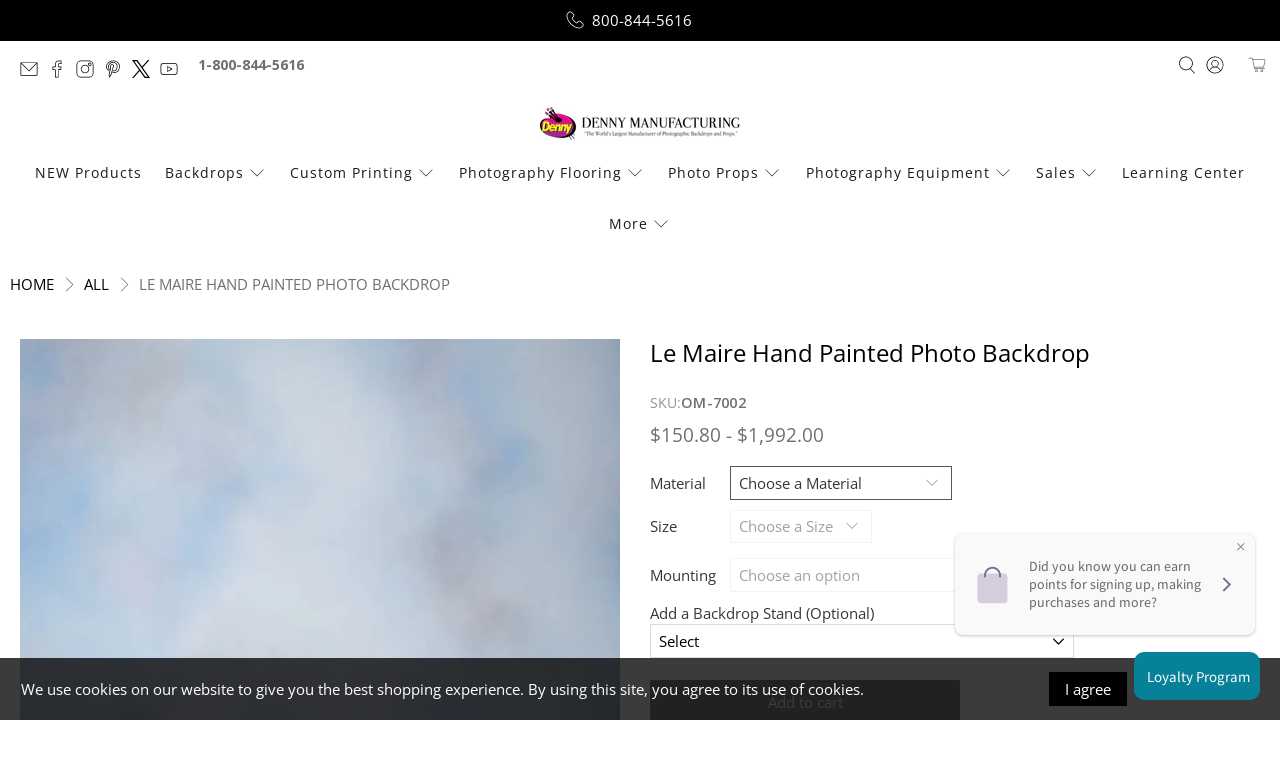

--- FILE ---
content_type: text/javascript; charset=utf-8
request_url: https://dennymfg.com/products/le-maire-hand-painted-photo-backdrop.js
body_size: 4371
content:
{"id":4477783375923,"title":"Le Maire Hand Painted Photo Backdrop","handle":"le-maire-hand-painted-photo-backdrop","description":"\u003ch1\u003eLe Maire Hand Painted Photo Backdrop\u003c\/h1\u003e\n\u003ch1\u003e\u003c\/h1\u003e\n\u003cp\u003eThe highest quality photography background is our hand painted Old Master photo backdrop.  Traditionally all backdrops were hand painted on canvas, however we strive to bring you the largest variety of backdrop materials. The Old Masters series can still be hand painted on a thick  canvas material which has multiple mounting options for hanging.  Additionally, you may now also choose to have your background printed on our wrinkle free cloth backdrop material or choose a pop up collapsible Twist Flex in both printed or hand painted.\u003cbr\u003e\u003c\/p\u003e\n\u003ch6\u003eSKU - OM-7002\u003c\/h6\u003e\n\u003ch6\u003e\u003c\/h6\u003e","published_at":"2020-03-23T15:28:13-05:00","created_at":"2020-03-23T15:28:13-05:00","vendor":"Denny Mfg.","type":"Hand Painted Backdrops","tags":["Blue Backdrops","Hand Painted Backdrops","Misc Mounting Options","Refersion"],"price":15080,"price_min":15080,"price_max":199200,"available":true,"price_varies":true,"compare_at_price":null,"compare_at_price_min":0,"compare_at_price_max":0,"compare_at_price_varies":false,"variants":[{"id":31766007939123,"title":"Poly Paper (Printed) \/ 4'W x 5'H","option1":"Poly Paper (Printed)","option2":"4'W x 5'H","option3":null,"sku":"OM-7002-CPP-04x05","requires_shipping":true,"taxable":true,"featured_image":{"id":29944777932851,"product_id":4477783375923,"position":1,"created_at":"2023-04-18T11:44:01-05:00","updated_at":"2025-08-11T11:38:54-05:00","alt":null,"width":600,"height":800,"src":"https:\/\/cdn.shopify.com\/s\/files\/1\/0105\/3268\/3827\/products\/OM7002p01.jpg?v=1754930334","variant_ids":[31766006136883,31766006169651,31766006202419,31766006235187,31766006267955,31766006300723,31766006333491,31766006366259,31766006399027,31766006431795,31766006464563,31766006497331,31766006530099,31766007939123,39413720940595,39413720973363,39413721006131,39413721038899,39413721071667,39413721104435,39413721137203,39413721169971,39413721202739,39413721235507,39413721268275,39413721301043,39413721333811,39413721366579,39413721399347,39413721432115,39413721464883,39413721497651,39413721530419,39413721563187,39413721595955,39413721628723,39413721661491,39413721694259,39413721727027,39413721759795,39413721792563,39413721825331,39413721858099,39413721890867,39413721923635,39413721956403,39413721989171,39413722021939,39413722054707,39413722087475,39413722120243,39413722153011,39413722185779,39413722218547,39413722251315,39413722284083,39413722316851,39413722349619,39413722382387,39413722415155,39413722447923,39413722480691,39413722513459,39413722546227,39413722578995,39413722611763,39413722644531,39413722677299,39413722710067,39413722742835,39413722775603,39413722808371,39413722841139,39413722873907,39413722906675,39413722939443,39413722972211,39413723004979,39413723037747,39413723070515,39413723103283,39413723136051,39413723168819,39413723201587,39413723234355,39413723267123,39413723299891,39413723332659,39413723365427,39413723398195,39413723430963,39413723463731,39413723496499]},"available":true,"name":"Le Maire Hand Painted Photo Backdrop - Poly Paper (Printed) \/ 4'W x 5'H","public_title":"Poly Paper (Printed) \/ 4'W x 5'H","options":["Poly Paper (Printed)","4'W x 5'H"],"price":15080,"weight":907,"compare_at_price":null,"inventory_management":"shopify","barcode":null,"featured_media":{"alt":null,"id":22233923354675,"position":1,"preview_image":{"aspect_ratio":0.75,"height":800,"width":600,"src":"https:\/\/cdn.shopify.com\/s\/files\/1\/0105\/3268\/3827\/products\/OM7002p01.jpg?v=1754930334"}},"quantity_rule":{"min":1,"max":null,"increment":1},"quantity_price_breaks":[],"requires_selling_plan":false,"selling_plan_allocations":[]},{"id":39413721071667,"title":"Canvas (Printed) \/ 5'W x 6'H","option1":"Canvas (Printed)","option2":"5'W x 6'H","option3":null,"sku":"OM-7002-CP-05x06","requires_shipping":true,"taxable":true,"featured_image":{"id":29944777932851,"product_id":4477783375923,"position":1,"created_at":"2023-04-18T11:44:01-05:00","updated_at":"2025-08-11T11:38:54-05:00","alt":null,"width":600,"height":800,"src":"https:\/\/cdn.shopify.com\/s\/files\/1\/0105\/3268\/3827\/products\/OM7002p01.jpg?v=1754930334","variant_ids":[31766006136883,31766006169651,31766006202419,31766006235187,31766006267955,31766006300723,31766006333491,31766006366259,31766006399027,31766006431795,31766006464563,31766006497331,31766006530099,31766007939123,39413720940595,39413720973363,39413721006131,39413721038899,39413721071667,39413721104435,39413721137203,39413721169971,39413721202739,39413721235507,39413721268275,39413721301043,39413721333811,39413721366579,39413721399347,39413721432115,39413721464883,39413721497651,39413721530419,39413721563187,39413721595955,39413721628723,39413721661491,39413721694259,39413721727027,39413721759795,39413721792563,39413721825331,39413721858099,39413721890867,39413721923635,39413721956403,39413721989171,39413722021939,39413722054707,39413722087475,39413722120243,39413722153011,39413722185779,39413722218547,39413722251315,39413722284083,39413722316851,39413722349619,39413722382387,39413722415155,39413722447923,39413722480691,39413722513459,39413722546227,39413722578995,39413722611763,39413722644531,39413722677299,39413722710067,39413722742835,39413722775603,39413722808371,39413722841139,39413722873907,39413722906675,39413722939443,39413722972211,39413723004979,39413723037747,39413723070515,39413723103283,39413723136051,39413723168819,39413723201587,39413723234355,39413723267123,39413723299891,39413723332659,39413723365427,39413723398195,39413723430963,39413723463731,39413723496499]},"available":true,"name":"Le Maire Hand Painted Photo Backdrop - Canvas (Printed) \/ 5'W x 6'H","public_title":"Canvas (Printed) \/ 5'W x 6'H","options":["Canvas (Printed)","5'W x 6'H"],"price":25667,"weight":3402,"compare_at_price":null,"inventory_management":"shopify","barcode":null,"featured_media":{"alt":null,"id":22233923354675,"position":1,"preview_image":{"aspect_ratio":0.75,"height":800,"width":600,"src":"https:\/\/cdn.shopify.com\/s\/files\/1\/0105\/3268\/3827\/products\/OM7002p01.jpg?v=1754930334"}},"quantity_rule":{"min":1,"max":null,"increment":1},"quantity_price_breaks":[],"requires_selling_plan":false,"selling_plan_allocations":[]},{"id":39413721006131,"title":"Freedom Cloth (Printed) \/ 5'W x 6'H","option1":"Freedom Cloth (Printed)","option2":"5'W x 6'H","option3":null,"sku":"OM-7002-CPM-05x06","requires_shipping":true,"taxable":true,"featured_image":{"id":29944777932851,"product_id":4477783375923,"position":1,"created_at":"2023-04-18T11:44:01-05:00","updated_at":"2025-08-11T11:38:54-05:00","alt":null,"width":600,"height":800,"src":"https:\/\/cdn.shopify.com\/s\/files\/1\/0105\/3268\/3827\/products\/OM7002p01.jpg?v=1754930334","variant_ids":[31766006136883,31766006169651,31766006202419,31766006235187,31766006267955,31766006300723,31766006333491,31766006366259,31766006399027,31766006431795,31766006464563,31766006497331,31766006530099,31766007939123,39413720940595,39413720973363,39413721006131,39413721038899,39413721071667,39413721104435,39413721137203,39413721169971,39413721202739,39413721235507,39413721268275,39413721301043,39413721333811,39413721366579,39413721399347,39413721432115,39413721464883,39413721497651,39413721530419,39413721563187,39413721595955,39413721628723,39413721661491,39413721694259,39413721727027,39413721759795,39413721792563,39413721825331,39413721858099,39413721890867,39413721923635,39413721956403,39413721989171,39413722021939,39413722054707,39413722087475,39413722120243,39413722153011,39413722185779,39413722218547,39413722251315,39413722284083,39413722316851,39413722349619,39413722382387,39413722415155,39413722447923,39413722480691,39413722513459,39413722546227,39413722578995,39413722611763,39413722644531,39413722677299,39413722710067,39413722742835,39413722775603,39413722808371,39413722841139,39413722873907,39413722906675,39413722939443,39413722972211,39413723004979,39413723037747,39413723070515,39413723103283,39413723136051,39413723168819,39413723201587,39413723234355,39413723267123,39413723299891,39413723332659,39413723365427,39413723398195,39413723430963,39413723463731,39413723496499]},"available":true,"name":"Le Maire Hand Painted Photo Backdrop - Freedom Cloth (Printed) \/ 5'W x 6'H","public_title":"Freedom Cloth (Printed) \/ 5'W x 6'H","options":["Freedom Cloth (Printed)","5'W x 6'H"],"price":21166,"weight":907,"compare_at_price":null,"inventory_management":"shopify","barcode":null,"featured_media":{"alt":null,"id":22233923354675,"position":1,"preview_image":{"aspect_ratio":0.75,"height":800,"width":600,"src":"https:\/\/cdn.shopify.com\/s\/files\/1\/0105\/3268\/3827\/products\/OM7002p01.jpg?v=1754930334"}},"quantity_rule":{"min":1,"max":null,"increment":1},"quantity_price_breaks":[],"requires_selling_plan":false,"selling_plan_allocations":[]},{"id":39413720940595,"title":"Poly Paper (Printed) \/ 5'W x 6'H","option1":"Poly Paper (Printed)","option2":"5'W x 6'H","option3":null,"sku":"OM-7002-CPP-05x06","requires_shipping":true,"taxable":true,"featured_image":{"id":29944777932851,"product_id":4477783375923,"position":1,"created_at":"2023-04-18T11:44:01-05:00","updated_at":"2025-08-11T11:38:54-05:00","alt":null,"width":600,"height":800,"src":"https:\/\/cdn.shopify.com\/s\/files\/1\/0105\/3268\/3827\/products\/OM7002p01.jpg?v=1754930334","variant_ids":[31766006136883,31766006169651,31766006202419,31766006235187,31766006267955,31766006300723,31766006333491,31766006366259,31766006399027,31766006431795,31766006464563,31766006497331,31766006530099,31766007939123,39413720940595,39413720973363,39413721006131,39413721038899,39413721071667,39413721104435,39413721137203,39413721169971,39413721202739,39413721235507,39413721268275,39413721301043,39413721333811,39413721366579,39413721399347,39413721432115,39413721464883,39413721497651,39413721530419,39413721563187,39413721595955,39413721628723,39413721661491,39413721694259,39413721727027,39413721759795,39413721792563,39413721825331,39413721858099,39413721890867,39413721923635,39413721956403,39413721989171,39413722021939,39413722054707,39413722087475,39413722120243,39413722153011,39413722185779,39413722218547,39413722251315,39413722284083,39413722316851,39413722349619,39413722382387,39413722415155,39413722447923,39413722480691,39413722513459,39413722546227,39413722578995,39413722611763,39413722644531,39413722677299,39413722710067,39413722742835,39413722775603,39413722808371,39413722841139,39413722873907,39413722906675,39413722939443,39413722972211,39413723004979,39413723037747,39413723070515,39413723103283,39413723136051,39413723168819,39413723201587,39413723234355,39413723267123,39413723299891,39413723332659,39413723365427,39413723398195,39413723430963,39413723463731,39413723496499]},"available":true,"name":"Le Maire Hand Painted Photo Backdrop - Poly Paper (Printed) \/ 5'W x 6'H","public_title":"Poly Paper (Printed) \/ 5'W x 6'H","options":["Poly Paper (Printed)","5'W x 6'H"],"price":19067,"weight":998,"compare_at_price":null,"inventory_management":"shopify","barcode":null,"featured_media":{"alt":null,"id":22233923354675,"position":1,"preview_image":{"aspect_ratio":0.75,"height":800,"width":600,"src":"https:\/\/cdn.shopify.com\/s\/files\/1\/0105\/3268\/3827\/products\/OM7002p01.jpg?v=1754930334"}},"quantity_rule":{"min":1,"max":null,"increment":1},"quantity_price_breaks":[],"requires_selling_plan":false,"selling_plan_allocations":[]},{"id":39413720973363,"title":"Twist-Flex (Printed) \/ 5'W x 6'H","option1":"Twist-Flex (Printed)","option2":"5'W x 6'H","option3":null,"sku":"OM-7002-CPT-05x06","requires_shipping":true,"taxable":true,"featured_image":{"id":29944777932851,"product_id":4477783375923,"position":1,"created_at":"2023-04-18T11:44:01-05:00","updated_at":"2025-08-11T11:38:54-05:00","alt":null,"width":600,"height":800,"src":"https:\/\/cdn.shopify.com\/s\/files\/1\/0105\/3268\/3827\/products\/OM7002p01.jpg?v=1754930334","variant_ids":[31766006136883,31766006169651,31766006202419,31766006235187,31766006267955,31766006300723,31766006333491,31766006366259,31766006399027,31766006431795,31766006464563,31766006497331,31766006530099,31766007939123,39413720940595,39413720973363,39413721006131,39413721038899,39413721071667,39413721104435,39413721137203,39413721169971,39413721202739,39413721235507,39413721268275,39413721301043,39413721333811,39413721366579,39413721399347,39413721432115,39413721464883,39413721497651,39413721530419,39413721563187,39413721595955,39413721628723,39413721661491,39413721694259,39413721727027,39413721759795,39413721792563,39413721825331,39413721858099,39413721890867,39413721923635,39413721956403,39413721989171,39413722021939,39413722054707,39413722087475,39413722120243,39413722153011,39413722185779,39413722218547,39413722251315,39413722284083,39413722316851,39413722349619,39413722382387,39413722415155,39413722447923,39413722480691,39413722513459,39413722546227,39413722578995,39413722611763,39413722644531,39413722677299,39413722710067,39413722742835,39413722775603,39413722808371,39413722841139,39413722873907,39413722906675,39413722939443,39413722972211,39413723004979,39413723037747,39413723070515,39413723103283,39413723136051,39413723168819,39413723201587,39413723234355,39413723267123,39413723299891,39413723332659,39413723365427,39413723398195,39413723430963,39413723463731,39413723496499]},"available":true,"name":"Le Maire Hand Painted Photo Backdrop - Twist-Flex (Printed) \/ 5'W x 6'H","public_title":"Twist-Flex (Printed) \/ 5'W x 6'H","options":["Twist-Flex (Printed)","5'W x 6'H"],"price":26402,"weight":1769,"compare_at_price":null,"inventory_management":"shopify","barcode":null,"featured_media":{"alt":null,"id":22233923354675,"position":1,"preview_image":{"aspect_ratio":0.75,"height":800,"width":600,"src":"https:\/\/cdn.shopify.com\/s\/files\/1\/0105\/3268\/3827\/products\/OM7002p01.jpg?v=1754930334"}},"quantity_rule":{"min":1,"max":null,"increment":1},"quantity_price_breaks":[],"requires_selling_plan":false,"selling_plan_allocations":[]},{"id":39413721104435,"title":"Canvas (Hand Painted) \/ 5'W x 6'H","option1":"Canvas (Hand Painted)","option2":"5'W x 6'H","option3":null,"sku":"OM-7002-OM-05x06","requires_shipping":true,"taxable":true,"featured_image":{"id":29944777932851,"product_id":4477783375923,"position":1,"created_at":"2023-04-18T11:44:01-05:00","updated_at":"2025-08-11T11:38:54-05:00","alt":null,"width":600,"height":800,"src":"https:\/\/cdn.shopify.com\/s\/files\/1\/0105\/3268\/3827\/products\/OM7002p01.jpg?v=1754930334","variant_ids":[31766006136883,31766006169651,31766006202419,31766006235187,31766006267955,31766006300723,31766006333491,31766006366259,31766006399027,31766006431795,31766006464563,31766006497331,31766006530099,31766007939123,39413720940595,39413720973363,39413721006131,39413721038899,39413721071667,39413721104435,39413721137203,39413721169971,39413721202739,39413721235507,39413721268275,39413721301043,39413721333811,39413721366579,39413721399347,39413721432115,39413721464883,39413721497651,39413721530419,39413721563187,39413721595955,39413721628723,39413721661491,39413721694259,39413721727027,39413721759795,39413721792563,39413721825331,39413721858099,39413721890867,39413721923635,39413721956403,39413721989171,39413722021939,39413722054707,39413722087475,39413722120243,39413722153011,39413722185779,39413722218547,39413722251315,39413722284083,39413722316851,39413722349619,39413722382387,39413722415155,39413722447923,39413722480691,39413722513459,39413722546227,39413722578995,39413722611763,39413722644531,39413722677299,39413722710067,39413722742835,39413722775603,39413722808371,39413722841139,39413722873907,39413722906675,39413722939443,39413722972211,39413723004979,39413723037747,39413723070515,39413723103283,39413723136051,39413723168819,39413723201587,39413723234355,39413723267123,39413723299891,39413723332659,39413723365427,39413723398195,39413723430963,39413723463731,39413723496499]},"available":true,"name":"Le Maire Hand Painted Photo Backdrop - Canvas (Hand Painted) \/ 5'W x 6'H","public_title":"Canvas (Hand Painted) \/ 5'W x 6'H","options":["Canvas (Hand Painted)","5'W x 6'H"],"price":30933,"weight":3402,"compare_at_price":null,"inventory_management":"shopify","barcode":null,"featured_media":{"alt":null,"id":22233923354675,"position":1,"preview_image":{"aspect_ratio":0.75,"height":800,"width":600,"src":"https:\/\/cdn.shopify.com\/s\/files\/1\/0105\/3268\/3827\/products\/OM7002p01.jpg?v=1754930334"}},"quantity_rule":{"min":1,"max":null,"increment":1},"quantity_price_breaks":[],"requires_selling_plan":false,"selling_plan_allocations":[]},{"id":39413721137203,"title":"Twist-Flex (Hand Painted) \/ 5'W x 6'H","option1":"Twist-Flex (Hand Painted)","option2":"5'W x 6'H","option3":null,"sku":"OM-7002-TM-05x06","requires_shipping":true,"taxable":true,"featured_image":{"id":29944777932851,"product_id":4477783375923,"position":1,"created_at":"2023-04-18T11:44:01-05:00","updated_at":"2025-08-11T11:38:54-05:00","alt":null,"width":600,"height":800,"src":"https:\/\/cdn.shopify.com\/s\/files\/1\/0105\/3268\/3827\/products\/OM7002p01.jpg?v=1754930334","variant_ids":[31766006136883,31766006169651,31766006202419,31766006235187,31766006267955,31766006300723,31766006333491,31766006366259,31766006399027,31766006431795,31766006464563,31766006497331,31766006530099,31766007939123,39413720940595,39413720973363,39413721006131,39413721038899,39413721071667,39413721104435,39413721137203,39413721169971,39413721202739,39413721235507,39413721268275,39413721301043,39413721333811,39413721366579,39413721399347,39413721432115,39413721464883,39413721497651,39413721530419,39413721563187,39413721595955,39413721628723,39413721661491,39413721694259,39413721727027,39413721759795,39413721792563,39413721825331,39413721858099,39413721890867,39413721923635,39413721956403,39413721989171,39413722021939,39413722054707,39413722087475,39413722120243,39413722153011,39413722185779,39413722218547,39413722251315,39413722284083,39413722316851,39413722349619,39413722382387,39413722415155,39413722447923,39413722480691,39413722513459,39413722546227,39413722578995,39413722611763,39413722644531,39413722677299,39413722710067,39413722742835,39413722775603,39413722808371,39413722841139,39413722873907,39413722906675,39413722939443,39413722972211,39413723004979,39413723037747,39413723070515,39413723103283,39413723136051,39413723168819,39413723201587,39413723234355,39413723267123,39413723299891,39413723332659,39413723365427,39413723398195,39413723430963,39413723463731,39413723496499]},"available":true,"name":"Le Maire Hand Painted Photo Backdrop - Twist-Flex (Hand Painted) \/ 5'W x 6'H","public_title":"Twist-Flex (Hand Painted) \/ 5'W x 6'H","options":["Twist-Flex (Hand Painted)","5'W x 6'H"],"price":26809,"weight":2585,"compare_at_price":null,"inventory_management":"shopify","barcode":null,"featured_media":{"alt":null,"id":22233923354675,"position":1,"preview_image":{"aspect_ratio":0.75,"height":800,"width":600,"src":"https:\/\/cdn.shopify.com\/s\/files\/1\/0105\/3268\/3827\/products\/OM7002p01.jpg?v=1754930334"}},"quantity_rule":{"min":1,"max":null,"increment":1},"quantity_price_breaks":[],"requires_selling_plan":false,"selling_plan_allocations":[]},{"id":39413721038899,"title":"Velvet (Printed) \/ 5'W x 6'H","option1":"Velvet (Printed)","option2":"5'W x 6'H","option3":null,"sku":"OM-7002-VEL-05x06","requires_shipping":true,"taxable":true,"featured_image":{"id":29944777932851,"product_id":4477783375923,"position":1,"created_at":"2023-04-18T11:44:01-05:00","updated_at":"2025-08-11T11:38:54-05:00","alt":null,"width":600,"height":800,"src":"https:\/\/cdn.shopify.com\/s\/files\/1\/0105\/3268\/3827\/products\/OM7002p01.jpg?v=1754930334","variant_ids":[31766006136883,31766006169651,31766006202419,31766006235187,31766006267955,31766006300723,31766006333491,31766006366259,31766006399027,31766006431795,31766006464563,31766006497331,31766006530099,31766007939123,39413720940595,39413720973363,39413721006131,39413721038899,39413721071667,39413721104435,39413721137203,39413721169971,39413721202739,39413721235507,39413721268275,39413721301043,39413721333811,39413721366579,39413721399347,39413721432115,39413721464883,39413721497651,39413721530419,39413721563187,39413721595955,39413721628723,39413721661491,39413721694259,39413721727027,39413721759795,39413721792563,39413721825331,39413721858099,39413721890867,39413721923635,39413721956403,39413721989171,39413722021939,39413722054707,39413722087475,39413722120243,39413722153011,39413722185779,39413722218547,39413722251315,39413722284083,39413722316851,39413722349619,39413722382387,39413722415155,39413722447923,39413722480691,39413722513459,39413722546227,39413722578995,39413722611763,39413722644531,39413722677299,39413722710067,39413722742835,39413722775603,39413722808371,39413722841139,39413722873907,39413722906675,39413722939443,39413722972211,39413723004979,39413723037747,39413723070515,39413723103283,39413723136051,39413723168819,39413723201587,39413723234355,39413723267123,39413723299891,39413723332659,39413723365427,39413723398195,39413723430963,39413723463731,39413723496499]},"available":true,"name":"Le Maire Hand Painted Photo Backdrop - Velvet (Printed) \/ 5'W x 6'H","public_title":"Velvet (Printed) \/ 5'W x 6'H","options":["Velvet (Printed)","5'W x 6'H"],"price":24831,"weight":1451,"compare_at_price":null,"inventory_management":"shopify","barcode":null,"featured_media":{"alt":null,"id":22233923354675,"position":1,"preview_image":{"aspect_ratio":0.75,"height":800,"width":600,"src":"https:\/\/cdn.shopify.com\/s\/files\/1\/0105\/3268\/3827\/products\/OM7002p01.jpg?v=1754930334"}},"quantity_rule":{"min":1,"max":null,"increment":1},"quantity_price_breaks":[],"requires_selling_plan":false,"selling_plan_allocations":[]},{"id":39413721202739,"title":"Freedom Cloth (Printed) \/ 5'W x 7'H","option1":"Freedom Cloth (Printed)","option2":"5'W x 7'H","option3":null,"sku":"OM-7002-CPM-05x07","requires_shipping":true,"taxable":true,"featured_image":{"id":29944777932851,"product_id":4477783375923,"position":1,"created_at":"2023-04-18T11:44:01-05:00","updated_at":"2025-08-11T11:38:54-05:00","alt":null,"width":600,"height":800,"src":"https:\/\/cdn.shopify.com\/s\/files\/1\/0105\/3268\/3827\/products\/OM7002p01.jpg?v=1754930334","variant_ids":[31766006136883,31766006169651,31766006202419,31766006235187,31766006267955,31766006300723,31766006333491,31766006366259,31766006399027,31766006431795,31766006464563,31766006497331,31766006530099,31766007939123,39413720940595,39413720973363,39413721006131,39413721038899,39413721071667,39413721104435,39413721137203,39413721169971,39413721202739,39413721235507,39413721268275,39413721301043,39413721333811,39413721366579,39413721399347,39413721432115,39413721464883,39413721497651,39413721530419,39413721563187,39413721595955,39413721628723,39413721661491,39413721694259,39413721727027,39413721759795,39413721792563,39413721825331,39413721858099,39413721890867,39413721923635,39413721956403,39413721989171,39413722021939,39413722054707,39413722087475,39413722120243,39413722153011,39413722185779,39413722218547,39413722251315,39413722284083,39413722316851,39413722349619,39413722382387,39413722415155,39413722447923,39413722480691,39413722513459,39413722546227,39413722578995,39413722611763,39413722644531,39413722677299,39413722710067,39413722742835,39413722775603,39413722808371,39413722841139,39413722873907,39413722906675,39413722939443,39413722972211,39413723004979,39413723037747,39413723070515,39413723103283,39413723136051,39413723168819,39413723201587,39413723234355,39413723267123,39413723299891,39413723332659,39413723365427,39413723398195,39413723430963,39413723463731,39413723496499]},"available":true,"name":"Le Maire Hand Painted Photo Backdrop - Freedom Cloth (Printed) \/ 5'W x 7'H","public_title":"Freedom Cloth (Printed) \/ 5'W x 7'H","options":["Freedom Cloth (Printed)","5'W x 7'H"],"price":22021,"weight":1134,"compare_at_price":null,"inventory_management":"shopify","barcode":null,"featured_media":{"alt":null,"id":22233923354675,"position":1,"preview_image":{"aspect_ratio":0.75,"height":800,"width":600,"src":"https:\/\/cdn.shopify.com\/s\/files\/1\/0105\/3268\/3827\/products\/OM7002p01.jpg?v=1754930334"}},"quantity_rule":{"min":1,"max":null,"increment":1},"quantity_price_breaks":[],"requires_selling_plan":false,"selling_plan_allocations":[]},{"id":39413721169971,"title":"Poly Paper (Printed) \/ 5'W x 7'H","option1":"Poly Paper (Printed)","option2":"5'W x 7'H","option3":null,"sku":"OM-7002-CPP-05x07","requires_shipping":true,"taxable":true,"featured_image":{"id":29944777932851,"product_id":4477783375923,"position":1,"created_at":"2023-04-18T11:44:01-05:00","updated_at":"2025-08-11T11:38:54-05:00","alt":null,"width":600,"height":800,"src":"https:\/\/cdn.shopify.com\/s\/files\/1\/0105\/3268\/3827\/products\/OM7002p01.jpg?v=1754930334","variant_ids":[31766006136883,31766006169651,31766006202419,31766006235187,31766006267955,31766006300723,31766006333491,31766006366259,31766006399027,31766006431795,31766006464563,31766006497331,31766006530099,31766007939123,39413720940595,39413720973363,39413721006131,39413721038899,39413721071667,39413721104435,39413721137203,39413721169971,39413721202739,39413721235507,39413721268275,39413721301043,39413721333811,39413721366579,39413721399347,39413721432115,39413721464883,39413721497651,39413721530419,39413721563187,39413721595955,39413721628723,39413721661491,39413721694259,39413721727027,39413721759795,39413721792563,39413721825331,39413721858099,39413721890867,39413721923635,39413721956403,39413721989171,39413722021939,39413722054707,39413722087475,39413722120243,39413722153011,39413722185779,39413722218547,39413722251315,39413722284083,39413722316851,39413722349619,39413722382387,39413722415155,39413722447923,39413722480691,39413722513459,39413722546227,39413722578995,39413722611763,39413722644531,39413722677299,39413722710067,39413722742835,39413722775603,39413722808371,39413722841139,39413722873907,39413722906675,39413722939443,39413722972211,39413723004979,39413723037747,39413723070515,39413723103283,39413723136051,39413723168819,39413723201587,39413723234355,39413723267123,39413723299891,39413723332659,39413723365427,39413723398195,39413723430963,39413723463731,39413723496499]},"available":true,"name":"Le Maire Hand Painted Photo Backdrop - Poly Paper (Printed) \/ 5'W x 7'H","public_title":"Poly Paper (Printed) \/ 5'W x 7'H","options":["Poly Paper (Printed)","5'W x 7'H"],"price":19637,"weight":1066,"compare_at_price":null,"inventory_management":"shopify","barcode":null,"featured_media":{"alt":null,"id":22233923354675,"position":1,"preview_image":{"aspect_ratio":0.75,"height":800,"width":600,"src":"https:\/\/cdn.shopify.com\/s\/files\/1\/0105\/3268\/3827\/products\/OM7002p01.jpg?v=1754930334"}},"quantity_rule":{"min":1,"max":null,"increment":1},"quantity_price_breaks":[],"requires_selling_plan":false,"selling_plan_allocations":[]},{"id":39413721235507,"title":"Velvet (Printed) \/ 5'W x 7'H","option1":"Velvet (Printed)","option2":"5'W x 7'H","option3":null,"sku":"OM-7002-VEL-05x07","requires_shipping":true,"taxable":true,"featured_image":{"id":29944777932851,"product_id":4477783375923,"position":1,"created_at":"2023-04-18T11:44:01-05:00","updated_at":"2025-08-11T11:38:54-05:00","alt":null,"width":600,"height":800,"src":"https:\/\/cdn.shopify.com\/s\/files\/1\/0105\/3268\/3827\/products\/OM7002p01.jpg?v=1754930334","variant_ids":[31766006136883,31766006169651,31766006202419,31766006235187,31766006267955,31766006300723,31766006333491,31766006366259,31766006399027,31766006431795,31766006464563,31766006497331,31766006530099,31766007939123,39413720940595,39413720973363,39413721006131,39413721038899,39413721071667,39413721104435,39413721137203,39413721169971,39413721202739,39413721235507,39413721268275,39413721301043,39413721333811,39413721366579,39413721399347,39413721432115,39413721464883,39413721497651,39413721530419,39413721563187,39413721595955,39413721628723,39413721661491,39413721694259,39413721727027,39413721759795,39413721792563,39413721825331,39413721858099,39413721890867,39413721923635,39413721956403,39413721989171,39413722021939,39413722054707,39413722087475,39413722120243,39413722153011,39413722185779,39413722218547,39413722251315,39413722284083,39413722316851,39413722349619,39413722382387,39413722415155,39413722447923,39413722480691,39413722513459,39413722546227,39413722578995,39413722611763,39413722644531,39413722677299,39413722710067,39413722742835,39413722775603,39413722808371,39413722841139,39413722873907,39413722906675,39413722939443,39413722972211,39413723004979,39413723037747,39413723070515,39413723103283,39413723136051,39413723168819,39413723201587,39413723234355,39413723267123,39413723299891,39413723332659,39413723365427,39413723398195,39413723430963,39413723463731,39413723496499]},"available":true,"name":"Le Maire Hand Painted Photo Backdrop - Velvet (Printed) \/ 5'W x 7'H","public_title":"Velvet (Printed) \/ 5'W x 7'H","options":["Velvet (Printed)","5'W x 7'H"],"price":25689,"weight":1247,"compare_at_price":null,"inventory_management":"shopify","barcode":null,"featured_media":{"alt":null,"id":22233923354675,"position":1,"preview_image":{"aspect_ratio":0.75,"height":800,"width":600,"src":"https:\/\/cdn.shopify.com\/s\/files\/1\/0105\/3268\/3827\/products\/OM7002p01.jpg?v=1754930334"}},"quantity_rule":{"min":1,"max":null,"increment":1},"quantity_price_breaks":[],"requires_selling_plan":false,"selling_plan_allocations":[]},{"id":39413721268275,"title":"Poly Paper (Printed) \/ 5'W x 10'H","option1":"Poly Paper (Printed)","option2":"5'W x 10'H","option3":null,"sku":"OM-7002-CPP-05x10","requires_shipping":true,"taxable":true,"featured_image":{"id":29944777932851,"product_id":4477783375923,"position":1,"created_at":"2023-04-18T11:44:01-05:00","updated_at":"2025-08-11T11:38:54-05:00","alt":null,"width":600,"height":800,"src":"https:\/\/cdn.shopify.com\/s\/files\/1\/0105\/3268\/3827\/products\/OM7002p01.jpg?v=1754930334","variant_ids":[31766006136883,31766006169651,31766006202419,31766006235187,31766006267955,31766006300723,31766006333491,31766006366259,31766006399027,31766006431795,31766006464563,31766006497331,31766006530099,31766007939123,39413720940595,39413720973363,39413721006131,39413721038899,39413721071667,39413721104435,39413721137203,39413721169971,39413721202739,39413721235507,39413721268275,39413721301043,39413721333811,39413721366579,39413721399347,39413721432115,39413721464883,39413721497651,39413721530419,39413721563187,39413721595955,39413721628723,39413721661491,39413721694259,39413721727027,39413721759795,39413721792563,39413721825331,39413721858099,39413721890867,39413721923635,39413721956403,39413721989171,39413722021939,39413722054707,39413722087475,39413722120243,39413722153011,39413722185779,39413722218547,39413722251315,39413722284083,39413722316851,39413722349619,39413722382387,39413722415155,39413722447923,39413722480691,39413722513459,39413722546227,39413722578995,39413722611763,39413722644531,39413722677299,39413722710067,39413722742835,39413722775603,39413722808371,39413722841139,39413722873907,39413722906675,39413722939443,39413722972211,39413723004979,39413723037747,39413723070515,39413723103283,39413723136051,39413723168819,39413723201587,39413723234355,39413723267123,39413723299891,39413723332659,39413723365427,39413723398195,39413723430963,39413723463731,39413723496499]},"available":true,"name":"Le Maire Hand Painted Photo Backdrop - Poly Paper (Printed) \/ 5'W x 10'H","public_title":"Poly Paper (Printed) \/ 5'W x 10'H","options":["Poly Paper (Printed)","5'W x 10'H"],"price":21353,"weight":1179,"compare_at_price":null,"inventory_management":"shopify","barcode":null,"featured_media":{"alt":null,"id":22233923354675,"position":1,"preview_image":{"aspect_ratio":0.75,"height":800,"width":600,"src":"https:\/\/cdn.shopify.com\/s\/files\/1\/0105\/3268\/3827\/products\/OM7002p01.jpg?v=1754930334"}},"quantity_rule":{"min":1,"max":null,"increment":1},"quantity_price_breaks":[],"requires_selling_plan":false,"selling_plan_allocations":[]},{"id":39413721333811,"title":"Canvas (Printed) \/ 6'W x 6'H","option1":"Canvas (Printed)","option2":"6'W x 6'H","option3":null,"sku":"OM-7002-CP-06x06","requires_shipping":true,"taxable":true,"featured_image":{"id":29944777932851,"product_id":4477783375923,"position":1,"created_at":"2023-04-18T11:44:01-05:00","updated_at":"2025-08-11T11:38:54-05:00","alt":null,"width":600,"height":800,"src":"https:\/\/cdn.shopify.com\/s\/files\/1\/0105\/3268\/3827\/products\/OM7002p01.jpg?v=1754930334","variant_ids":[31766006136883,31766006169651,31766006202419,31766006235187,31766006267955,31766006300723,31766006333491,31766006366259,31766006399027,31766006431795,31766006464563,31766006497331,31766006530099,31766007939123,39413720940595,39413720973363,39413721006131,39413721038899,39413721071667,39413721104435,39413721137203,39413721169971,39413721202739,39413721235507,39413721268275,39413721301043,39413721333811,39413721366579,39413721399347,39413721432115,39413721464883,39413721497651,39413721530419,39413721563187,39413721595955,39413721628723,39413721661491,39413721694259,39413721727027,39413721759795,39413721792563,39413721825331,39413721858099,39413721890867,39413721923635,39413721956403,39413721989171,39413722021939,39413722054707,39413722087475,39413722120243,39413722153011,39413722185779,39413722218547,39413722251315,39413722284083,39413722316851,39413722349619,39413722382387,39413722415155,39413722447923,39413722480691,39413722513459,39413722546227,39413722578995,39413722611763,39413722644531,39413722677299,39413722710067,39413722742835,39413722775603,39413722808371,39413722841139,39413722873907,39413722906675,39413722939443,39413722972211,39413723004979,39413723037747,39413723070515,39413723103283,39413723136051,39413723168819,39413723201587,39413723234355,39413723267123,39413723299891,39413723332659,39413723365427,39413723398195,39413723430963,39413723463731,39413723496499]},"available":true,"name":"Le Maire Hand Painted Photo Backdrop - Canvas (Printed) \/ 6'W x 6'H","public_title":"Canvas (Printed) \/ 6'W x 6'H","options":["Canvas (Printed)","6'W x 6'H"],"price":30412,"weight":3742,"compare_at_price":null,"inventory_management":"shopify","barcode":null,"featured_media":{"alt":null,"id":22233923354675,"position":1,"preview_image":{"aspect_ratio":0.75,"height":800,"width":600,"src":"https:\/\/cdn.shopify.com\/s\/files\/1\/0105\/3268\/3827\/products\/OM7002p01.jpg?v=1754930334"}},"quantity_rule":{"min":1,"max":null,"increment":1},"quantity_price_breaks":[],"requires_selling_plan":false,"selling_plan_allocations":[]},{"id":39413721301043,"title":"Canvas (Hand Painted) \/ 6'W x 6'H","option1":"Canvas (Hand Painted)","option2":"6'W x 6'H","option3":null,"sku":"OM-7002-OM-06x06","requires_shipping":true,"taxable":true,"featured_image":{"id":29944777932851,"product_id":4477783375923,"position":1,"created_at":"2023-04-18T11:44:01-05:00","updated_at":"2025-08-11T11:38:54-05:00","alt":null,"width":600,"height":800,"src":"https:\/\/cdn.shopify.com\/s\/files\/1\/0105\/3268\/3827\/products\/OM7002p01.jpg?v=1754930334","variant_ids":[31766006136883,31766006169651,31766006202419,31766006235187,31766006267955,31766006300723,31766006333491,31766006366259,31766006399027,31766006431795,31766006464563,31766006497331,31766006530099,31766007939123,39413720940595,39413720973363,39413721006131,39413721038899,39413721071667,39413721104435,39413721137203,39413721169971,39413721202739,39413721235507,39413721268275,39413721301043,39413721333811,39413721366579,39413721399347,39413721432115,39413721464883,39413721497651,39413721530419,39413721563187,39413721595955,39413721628723,39413721661491,39413721694259,39413721727027,39413721759795,39413721792563,39413721825331,39413721858099,39413721890867,39413721923635,39413721956403,39413721989171,39413722021939,39413722054707,39413722087475,39413722120243,39413722153011,39413722185779,39413722218547,39413722251315,39413722284083,39413722316851,39413722349619,39413722382387,39413722415155,39413722447923,39413722480691,39413722513459,39413722546227,39413722578995,39413722611763,39413722644531,39413722677299,39413722710067,39413722742835,39413722775603,39413722808371,39413722841139,39413722873907,39413722906675,39413722939443,39413722972211,39413723004979,39413723037747,39413723070515,39413723103283,39413723136051,39413723168819,39413723201587,39413723234355,39413723267123,39413723299891,39413723332659,39413723365427,39413723398195,39413723430963,39413723463731,39413723496499]},"available":true,"name":"Le Maire Hand Painted Photo Backdrop - Canvas (Hand Painted) \/ 6'W x 6'H","public_title":"Canvas (Hand Painted) \/ 6'W x 6'H","options":["Canvas (Hand Painted)","6'W x 6'H"],"price":37027,"weight":3742,"compare_at_price":null,"inventory_management":"shopify","barcode":null,"featured_media":{"alt":null,"id":22233923354675,"position":1,"preview_image":{"aspect_ratio":0.75,"height":800,"width":600,"src":"https:\/\/cdn.shopify.com\/s\/files\/1\/0105\/3268\/3827\/products\/OM7002p01.jpg?v=1754930334"}},"quantity_rule":{"min":1,"max":null,"increment":1},"quantity_price_breaks":[],"requires_selling_plan":false,"selling_plan_allocations":[]},{"id":39413721432115,"title":"Canvas (Printed) \/ 6'W x 7'H","option1":"Canvas (Printed)","option2":"6'W x 7'H","option3":null,"sku":"OM-7002-CP-06x07","requires_shipping":true,"taxable":true,"featured_image":{"id":29944777932851,"product_id":4477783375923,"position":1,"created_at":"2023-04-18T11:44:01-05:00","updated_at":"2025-08-11T11:38:54-05:00","alt":null,"width":600,"height":800,"src":"https:\/\/cdn.shopify.com\/s\/files\/1\/0105\/3268\/3827\/products\/OM7002p01.jpg?v=1754930334","variant_ids":[31766006136883,31766006169651,31766006202419,31766006235187,31766006267955,31766006300723,31766006333491,31766006366259,31766006399027,31766006431795,31766006464563,31766006497331,31766006530099,31766007939123,39413720940595,39413720973363,39413721006131,39413721038899,39413721071667,39413721104435,39413721137203,39413721169971,39413721202739,39413721235507,39413721268275,39413721301043,39413721333811,39413721366579,39413721399347,39413721432115,39413721464883,39413721497651,39413721530419,39413721563187,39413721595955,39413721628723,39413721661491,39413721694259,39413721727027,39413721759795,39413721792563,39413721825331,39413721858099,39413721890867,39413721923635,39413721956403,39413721989171,39413722021939,39413722054707,39413722087475,39413722120243,39413722153011,39413722185779,39413722218547,39413722251315,39413722284083,39413722316851,39413722349619,39413722382387,39413722415155,39413722447923,39413722480691,39413722513459,39413722546227,39413722578995,39413722611763,39413722644531,39413722677299,39413722710067,39413722742835,39413722775603,39413722808371,39413722841139,39413722873907,39413722906675,39413722939443,39413722972211,39413723004979,39413723037747,39413723070515,39413723103283,39413723136051,39413723168819,39413723201587,39413723234355,39413723267123,39413723299891,39413723332659,39413723365427,39413723398195,39413723430963,39413723463731,39413723496499]},"available":true,"name":"Le Maire Hand Painted Photo Backdrop - Canvas (Printed) \/ 6'W x 7'H","public_title":"Canvas (Printed) \/ 6'W x 7'H","options":["Canvas (Printed)","6'W x 7'H"],"price":31269,"weight":3742,"compare_at_price":null,"inventory_management":"shopify","barcode":null,"featured_media":{"alt":null,"id":22233923354675,"position":1,"preview_image":{"aspect_ratio":0.75,"height":800,"width":600,"src":"https:\/\/cdn.shopify.com\/s\/files\/1\/0105\/3268\/3827\/products\/OM7002p01.jpg?v=1754930334"}},"quantity_rule":{"min":1,"max":null,"increment":1},"quantity_price_breaks":[],"requires_selling_plan":false,"selling_plan_allocations":[]},{"id":39413721464883,"title":"Twist-Flex (Printed) \/ 6'W x 7'H","option1":"Twist-Flex (Printed)","option2":"6'W x 7'H","option3":null,"sku":"OM-7002-CPT-06x07","requires_shipping":true,"taxable":true,"featured_image":{"id":29944777932851,"product_id":4477783375923,"position":1,"created_at":"2023-04-18T11:44:01-05:00","updated_at":"2025-08-11T11:38:54-05:00","alt":null,"width":600,"height":800,"src":"https:\/\/cdn.shopify.com\/s\/files\/1\/0105\/3268\/3827\/products\/OM7002p01.jpg?v=1754930334","variant_ids":[31766006136883,31766006169651,31766006202419,31766006235187,31766006267955,31766006300723,31766006333491,31766006366259,31766006399027,31766006431795,31766006464563,31766006497331,31766006530099,31766007939123,39413720940595,39413720973363,39413721006131,39413721038899,39413721071667,39413721104435,39413721137203,39413721169971,39413721202739,39413721235507,39413721268275,39413721301043,39413721333811,39413721366579,39413721399347,39413721432115,39413721464883,39413721497651,39413721530419,39413721563187,39413721595955,39413721628723,39413721661491,39413721694259,39413721727027,39413721759795,39413721792563,39413721825331,39413721858099,39413721890867,39413721923635,39413721956403,39413721989171,39413722021939,39413722054707,39413722087475,39413722120243,39413722153011,39413722185779,39413722218547,39413722251315,39413722284083,39413722316851,39413722349619,39413722382387,39413722415155,39413722447923,39413722480691,39413722513459,39413722546227,39413722578995,39413722611763,39413722644531,39413722677299,39413722710067,39413722742835,39413722775603,39413722808371,39413722841139,39413722873907,39413722906675,39413722939443,39413722972211,39413723004979,39413723037747,39413723070515,39413723103283,39413723136051,39413723168819,39413723201587,39413723234355,39413723267123,39413723299891,39413723332659,39413723365427,39413723398195,39413723430963,39413723463731,39413723496499]},"available":true,"name":"Le Maire Hand Painted Photo Backdrop - Twist-Flex (Printed) \/ 6'W x 7'H","public_title":"Twist-Flex (Printed) \/ 6'W x 7'H","options":["Twist-Flex (Printed)","6'W x 7'H"],"price":31371,"weight":2359,"compare_at_price":null,"inventory_management":"shopify","barcode":null,"featured_media":{"alt":null,"id":22233923354675,"position":1,"preview_image":{"aspect_ratio":0.75,"height":800,"width":600,"src":"https:\/\/cdn.shopify.com\/s\/files\/1\/0105\/3268\/3827\/products\/OM7002p01.jpg?v=1754930334"}},"quantity_rule":{"min":1,"max":null,"increment":1},"quantity_price_breaks":[],"requires_selling_plan":false,"selling_plan_allocations":[]},{"id":39413721399347,"title":"Canvas (Hand Painted) \/ 6'W x 7'H","option1":"Canvas (Hand Painted)","option2":"6'W x 7'H","option3":null,"sku":"OM-7002-OM-06x07","requires_shipping":true,"taxable":true,"featured_image":{"id":29944777932851,"product_id":4477783375923,"position":1,"created_at":"2023-04-18T11:44:01-05:00","updated_at":"2025-08-11T11:38:54-05:00","alt":null,"width":600,"height":800,"src":"https:\/\/cdn.shopify.com\/s\/files\/1\/0105\/3268\/3827\/products\/OM7002p01.jpg?v=1754930334","variant_ids":[31766006136883,31766006169651,31766006202419,31766006235187,31766006267955,31766006300723,31766006333491,31766006366259,31766006399027,31766006431795,31766006464563,31766006497331,31766006530099,31766007939123,39413720940595,39413720973363,39413721006131,39413721038899,39413721071667,39413721104435,39413721137203,39413721169971,39413721202739,39413721235507,39413721268275,39413721301043,39413721333811,39413721366579,39413721399347,39413721432115,39413721464883,39413721497651,39413721530419,39413721563187,39413721595955,39413721628723,39413721661491,39413721694259,39413721727027,39413721759795,39413721792563,39413721825331,39413721858099,39413721890867,39413721923635,39413721956403,39413721989171,39413722021939,39413722054707,39413722087475,39413722120243,39413722153011,39413722185779,39413722218547,39413722251315,39413722284083,39413722316851,39413722349619,39413722382387,39413722415155,39413722447923,39413722480691,39413722513459,39413722546227,39413722578995,39413722611763,39413722644531,39413722677299,39413722710067,39413722742835,39413722775603,39413722808371,39413722841139,39413722873907,39413722906675,39413722939443,39413722972211,39413723004979,39413723037747,39413723070515,39413723103283,39413723136051,39413723168819,39413723201587,39413723234355,39413723267123,39413723299891,39413723332659,39413723365427,39413723398195,39413723430963,39413723463731,39413723496499]},"available":true,"name":"Le Maire Hand Painted Photo Backdrop - Canvas (Hand Painted) \/ 6'W x 7'H","public_title":"Canvas (Hand Painted) \/ 6'W x 7'H","options":["Canvas (Hand Painted)","6'W x 7'H"],"price":38455,"weight":3742,"compare_at_price":null,"inventory_management":"shopify","barcode":null,"featured_media":{"alt":null,"id":22233923354675,"position":1,"preview_image":{"aspect_ratio":0.75,"height":800,"width":600,"src":"https:\/\/cdn.shopify.com\/s\/files\/1\/0105\/3268\/3827\/products\/OM7002p01.jpg?v=1754930334"}},"quantity_rule":{"min":1,"max":null,"increment":1},"quantity_price_breaks":[],"requires_selling_plan":false,"selling_plan_allocations":[]},{"id":39413721366579,"title":"Twist-Flex (Hand Painted) \/ 6'W x 7'H","option1":"Twist-Flex (Hand Painted)","option2":"6'W x 7'H","option3":null,"sku":"OM-7002-TM-06x07","requires_shipping":true,"taxable":true,"featured_image":{"id":29944777932851,"product_id":4477783375923,"position":1,"created_at":"2023-04-18T11:44:01-05:00","updated_at":"2025-08-11T11:38:54-05:00","alt":null,"width":600,"height":800,"src":"https:\/\/cdn.shopify.com\/s\/files\/1\/0105\/3268\/3827\/products\/OM7002p01.jpg?v=1754930334","variant_ids":[31766006136883,31766006169651,31766006202419,31766006235187,31766006267955,31766006300723,31766006333491,31766006366259,31766006399027,31766006431795,31766006464563,31766006497331,31766006530099,31766007939123,39413720940595,39413720973363,39413721006131,39413721038899,39413721071667,39413721104435,39413721137203,39413721169971,39413721202739,39413721235507,39413721268275,39413721301043,39413721333811,39413721366579,39413721399347,39413721432115,39413721464883,39413721497651,39413721530419,39413721563187,39413721595955,39413721628723,39413721661491,39413721694259,39413721727027,39413721759795,39413721792563,39413721825331,39413721858099,39413721890867,39413721923635,39413721956403,39413721989171,39413722021939,39413722054707,39413722087475,39413722120243,39413722153011,39413722185779,39413722218547,39413722251315,39413722284083,39413722316851,39413722349619,39413722382387,39413722415155,39413722447923,39413722480691,39413722513459,39413722546227,39413722578995,39413722611763,39413722644531,39413722677299,39413722710067,39413722742835,39413722775603,39413722808371,39413722841139,39413722873907,39413722906675,39413722939443,39413722972211,39413723004979,39413723037747,39413723070515,39413723103283,39413723136051,39413723168819,39413723201587,39413723234355,39413723267123,39413723299891,39413723332659,39413723365427,39413723398195,39413723430963,39413723463731,39413723496499]},"available":true,"name":"Le Maire Hand Painted Photo Backdrop - Twist-Flex (Hand Painted) \/ 6'W x 7'H","public_title":"Twist-Flex (Hand Painted) \/ 6'W x 7'H","options":["Twist-Flex (Hand Painted)","6'W x 7'H"],"price":33765,"weight":3084,"compare_at_price":null,"inventory_management":"shopify","barcode":null,"featured_media":{"alt":null,"id":22233923354675,"position":1,"preview_image":{"aspect_ratio":0.75,"height":800,"width":600,"src":"https:\/\/cdn.shopify.com\/s\/files\/1\/0105\/3268\/3827\/products\/OM7002p01.jpg?v=1754930334"}},"quantity_rule":{"min":1,"max":null,"increment":1},"quantity_price_breaks":[],"requires_selling_plan":false,"selling_plan_allocations":[]},{"id":39413721530419,"title":"Canvas (Printed) \/ 6'W x 8'H","option1":"Canvas (Printed)","option2":"6'W x 8'H","option3":null,"sku":"OM-7002-CP-06x08","requires_shipping":true,"taxable":true,"featured_image":{"id":29944777932851,"product_id":4477783375923,"position":1,"created_at":"2023-04-18T11:44:01-05:00","updated_at":"2025-08-11T11:38:54-05:00","alt":null,"width":600,"height":800,"src":"https:\/\/cdn.shopify.com\/s\/files\/1\/0105\/3268\/3827\/products\/OM7002p01.jpg?v=1754930334","variant_ids":[31766006136883,31766006169651,31766006202419,31766006235187,31766006267955,31766006300723,31766006333491,31766006366259,31766006399027,31766006431795,31766006464563,31766006497331,31766006530099,31766007939123,39413720940595,39413720973363,39413721006131,39413721038899,39413721071667,39413721104435,39413721137203,39413721169971,39413721202739,39413721235507,39413721268275,39413721301043,39413721333811,39413721366579,39413721399347,39413721432115,39413721464883,39413721497651,39413721530419,39413721563187,39413721595955,39413721628723,39413721661491,39413721694259,39413721727027,39413721759795,39413721792563,39413721825331,39413721858099,39413721890867,39413721923635,39413721956403,39413721989171,39413722021939,39413722054707,39413722087475,39413722120243,39413722153011,39413722185779,39413722218547,39413722251315,39413722284083,39413722316851,39413722349619,39413722382387,39413722415155,39413722447923,39413722480691,39413722513459,39413722546227,39413722578995,39413722611763,39413722644531,39413722677299,39413722710067,39413722742835,39413722775603,39413722808371,39413722841139,39413722873907,39413722906675,39413722939443,39413722972211,39413723004979,39413723037747,39413723070515,39413723103283,39413723136051,39413723168819,39413723201587,39413723234355,39413723267123,39413723299891,39413723332659,39413723365427,39413723398195,39413723430963,39413723463731,39413723496499]},"available":true,"name":"Le Maire Hand Painted Photo Backdrop - Canvas (Printed) \/ 6'W x 8'H","public_title":"Canvas (Printed) \/ 6'W x 8'H","options":["Canvas (Printed)","6'W x 8'H"],"price":32125,"weight":3810,"compare_at_price":null,"inventory_management":"shopify","barcode":null,"featured_media":{"alt":null,"id":22233923354675,"position":1,"preview_image":{"aspect_ratio":0.75,"height":800,"width":600,"src":"https:\/\/cdn.shopify.com\/s\/files\/1\/0105\/3268\/3827\/products\/OM7002p01.jpg?v=1754930334"}},"quantity_rule":{"min":1,"max":null,"increment":1},"quantity_price_breaks":[],"requires_selling_plan":false,"selling_plan_allocations":[]},{"id":39413721595955,"title":"Freedom Cloth (Printed) \/ 6'W x 8'H","option1":"Freedom Cloth (Printed)","option2":"6'W x 8'H","option3":null,"sku":"OM-7002-CPM-06x08","requires_shipping":true,"taxable":true,"featured_image":{"id":29944777932851,"product_id":4477783375923,"position":1,"created_at":"2023-04-18T11:44:01-05:00","updated_at":"2025-08-11T11:38:54-05:00","alt":null,"width":600,"height":800,"src":"https:\/\/cdn.shopify.com\/s\/files\/1\/0105\/3268\/3827\/products\/OM7002p01.jpg?v=1754930334","variant_ids":[31766006136883,31766006169651,31766006202419,31766006235187,31766006267955,31766006300723,31766006333491,31766006366259,31766006399027,31766006431795,31766006464563,31766006497331,31766006530099,31766007939123,39413720940595,39413720973363,39413721006131,39413721038899,39413721071667,39413721104435,39413721137203,39413721169971,39413721202739,39413721235507,39413721268275,39413721301043,39413721333811,39413721366579,39413721399347,39413721432115,39413721464883,39413721497651,39413721530419,39413721563187,39413721595955,39413721628723,39413721661491,39413721694259,39413721727027,39413721759795,39413721792563,39413721825331,39413721858099,39413721890867,39413721923635,39413721956403,39413721989171,39413722021939,39413722054707,39413722087475,39413722120243,39413722153011,39413722185779,39413722218547,39413722251315,39413722284083,39413722316851,39413722349619,39413722382387,39413722415155,39413722447923,39413722480691,39413722513459,39413722546227,39413722578995,39413722611763,39413722644531,39413722677299,39413722710067,39413722742835,39413722775603,39413722808371,39413722841139,39413722873907,39413722906675,39413722939443,39413722972211,39413723004979,39413723037747,39413723070515,39413723103283,39413723136051,39413723168819,39413723201587,39413723234355,39413723267123,39413723299891,39413723332659,39413723365427,39413723398195,39413723430963,39413723463731,39413723496499]},"available":true,"name":"Le Maire Hand Painted Photo Backdrop - Freedom Cloth (Printed) \/ 6'W x 8'H","public_title":"Freedom Cloth (Printed) \/ 6'W x 8'H","options":["Freedom Cloth (Printed)","6'W x 8'H"],"price":27163,"weight":2223,"compare_at_price":null,"inventory_management":"shopify","barcode":null,"featured_media":{"alt":null,"id":22233923354675,"position":1,"preview_image":{"aspect_ratio":0.75,"height":800,"width":600,"src":"https:\/\/cdn.shopify.com\/s\/files\/1\/0105\/3268\/3827\/products\/OM7002p01.jpg?v=1754930334"}},"quantity_rule":{"min":1,"max":null,"increment":1},"quantity_price_breaks":[],"requires_selling_plan":false,"selling_plan_allocations":[]},{"id":39413721497651,"title":"Canvas (Hand Painted) \/ 6'W x 8'H","option1":"Canvas (Hand Painted)","option2":"6'W x 8'H","option3":null,"sku":"OM-7002-OM-06x08","requires_shipping":true,"taxable":true,"featured_image":{"id":29944777932851,"product_id":4477783375923,"position":1,"created_at":"2023-04-18T11:44:01-05:00","updated_at":"2025-08-11T11:38:54-05:00","alt":null,"width":600,"height":800,"src":"https:\/\/cdn.shopify.com\/s\/files\/1\/0105\/3268\/3827\/products\/OM7002p01.jpg?v=1754930334","variant_ids":[31766006136883,31766006169651,31766006202419,31766006235187,31766006267955,31766006300723,31766006333491,31766006366259,31766006399027,31766006431795,31766006464563,31766006497331,31766006530099,31766007939123,39413720940595,39413720973363,39413721006131,39413721038899,39413721071667,39413721104435,39413721137203,39413721169971,39413721202739,39413721235507,39413721268275,39413721301043,39413721333811,39413721366579,39413721399347,39413721432115,39413721464883,39413721497651,39413721530419,39413721563187,39413721595955,39413721628723,39413721661491,39413721694259,39413721727027,39413721759795,39413721792563,39413721825331,39413721858099,39413721890867,39413721923635,39413721956403,39413721989171,39413722021939,39413722054707,39413722087475,39413722120243,39413722153011,39413722185779,39413722218547,39413722251315,39413722284083,39413722316851,39413722349619,39413722382387,39413722415155,39413722447923,39413722480691,39413722513459,39413722546227,39413722578995,39413722611763,39413722644531,39413722677299,39413722710067,39413722742835,39413722775603,39413722808371,39413722841139,39413722873907,39413722906675,39413722939443,39413722972211,39413723004979,39413723037747,39413723070515,39413723103283,39413723136051,39413723168819,39413723201587,39413723234355,39413723267123,39413723299891,39413723332659,39413723365427,39413723398195,39413723430963,39413723463731,39413723496499]},"available":true,"name":"Le Maire Hand Painted Photo Backdrop - Canvas (Hand Painted) \/ 6'W x 8'H","public_title":"Canvas (Hand Painted) \/ 6'W x 8'H","options":["Canvas (Hand Painted)","6'W x 8'H"],"price":39883,"weight":3810,"compare_at_price":null,"inventory_management":"shopify","barcode":null,"featured_media":{"alt":null,"id":22233923354675,"position":1,"preview_image":{"aspect_ratio":0.75,"height":800,"width":600,"src":"https:\/\/cdn.shopify.com\/s\/files\/1\/0105\/3268\/3827\/products\/OM7002p01.jpg?v=1754930334"}},"quantity_rule":{"min":1,"max":null,"increment":1},"quantity_price_breaks":[],"requires_selling_plan":false,"selling_plan_allocations":[]},{"id":39413721563187,"title":"Velvet (Printed) \/ 6'W x 8'H","option1":"Velvet (Printed)","option2":"6'W x 8'H","option3":null,"sku":"OM-7002-VEL-06x08","requires_shipping":true,"taxable":true,"featured_image":{"id":29944777932851,"product_id":4477783375923,"position":1,"created_at":"2023-04-18T11:44:01-05:00","updated_at":"2025-08-11T11:38:54-05:00","alt":null,"width":600,"height":800,"src":"https:\/\/cdn.shopify.com\/s\/files\/1\/0105\/3268\/3827\/products\/OM7002p01.jpg?v=1754930334","variant_ids":[31766006136883,31766006169651,31766006202419,31766006235187,31766006267955,31766006300723,31766006333491,31766006366259,31766006399027,31766006431795,31766006464563,31766006497331,31766006530099,31766007939123,39413720940595,39413720973363,39413721006131,39413721038899,39413721071667,39413721104435,39413721137203,39413721169971,39413721202739,39413721235507,39413721268275,39413721301043,39413721333811,39413721366579,39413721399347,39413721432115,39413721464883,39413721497651,39413721530419,39413721563187,39413721595955,39413721628723,39413721661491,39413721694259,39413721727027,39413721759795,39413721792563,39413721825331,39413721858099,39413721890867,39413721923635,39413721956403,39413721989171,39413722021939,39413722054707,39413722087475,39413722120243,39413722153011,39413722185779,39413722218547,39413722251315,39413722284083,39413722316851,39413722349619,39413722382387,39413722415155,39413722447923,39413722480691,39413722513459,39413722546227,39413722578995,39413722611763,39413722644531,39413722677299,39413722710067,39413722742835,39413722775603,39413722808371,39413722841139,39413722873907,39413722906675,39413722939443,39413722972211,39413723004979,39413723037747,39413723070515,39413723103283,39413723136051,39413723168819,39413723201587,39413723234355,39413723267123,39413723299891,39413723332659,39413723365427,39413723398195,39413723430963,39413723463731,39413723496499]},"available":true,"name":"Le Maire Hand Painted Photo Backdrop - Velvet (Printed) \/ 6'W x 8'H","public_title":"Velvet (Printed) \/ 6'W x 8'H","options":["Velvet (Printed)","6'W x 8'H"],"price":31496,"weight":1814,"compare_at_price":null,"inventory_management":"shopify","barcode":null,"featured_media":{"alt":null,"id":22233923354675,"position":1,"preview_image":{"aspect_ratio":0.75,"height":800,"width":600,"src":"https:\/\/cdn.shopify.com\/s\/files\/1\/0105\/3268\/3827\/products\/OM7002p01.jpg?v=1754930334"}},"quantity_rule":{"min":1,"max":null,"increment":1},"quantity_price_breaks":[],"requires_selling_plan":false,"selling_plan_allocations":[]},{"id":39413721628723,"title":"Canvas (Hand Painted) \/ 6'W x 10'H","option1":"Canvas (Hand Painted)","option2":"6'W x 10'H","option3":null,"sku":"OM-7002-OM-06x10","requires_shipping":true,"taxable":true,"featured_image":{"id":29944777932851,"product_id":4477783375923,"position":1,"created_at":"2023-04-18T11:44:01-05:00","updated_at":"2025-08-11T11:38:54-05:00","alt":null,"width":600,"height":800,"src":"https:\/\/cdn.shopify.com\/s\/files\/1\/0105\/3268\/3827\/products\/OM7002p01.jpg?v=1754930334","variant_ids":[31766006136883,31766006169651,31766006202419,31766006235187,31766006267955,31766006300723,31766006333491,31766006366259,31766006399027,31766006431795,31766006464563,31766006497331,31766006530099,31766007939123,39413720940595,39413720973363,39413721006131,39413721038899,39413721071667,39413721104435,39413721137203,39413721169971,39413721202739,39413721235507,39413721268275,39413721301043,39413721333811,39413721366579,39413721399347,39413721432115,39413721464883,39413721497651,39413721530419,39413721563187,39413721595955,39413721628723,39413721661491,39413721694259,39413721727027,39413721759795,39413721792563,39413721825331,39413721858099,39413721890867,39413721923635,39413721956403,39413721989171,39413722021939,39413722054707,39413722087475,39413722120243,39413722153011,39413722185779,39413722218547,39413722251315,39413722284083,39413722316851,39413722349619,39413722382387,39413722415155,39413722447923,39413722480691,39413722513459,39413722546227,39413722578995,39413722611763,39413722644531,39413722677299,39413722710067,39413722742835,39413722775603,39413722808371,39413722841139,39413722873907,39413722906675,39413722939443,39413722972211,39413723004979,39413723037747,39413723070515,39413723103283,39413723136051,39413723168819,39413723201587,39413723234355,39413723267123,39413723299891,39413723332659,39413723365427,39413723398195,39413723430963,39413723463731,39413723496499]},"available":true,"name":"Le Maire Hand Painted Photo Backdrop - Canvas (Hand Painted) \/ 6'W x 10'H","public_title":"Canvas (Hand Painted) \/ 6'W x 10'H","options":["Canvas (Hand Painted)","6'W x 10'H"],"price":42740,"weight":5080,"compare_at_price":null,"inventory_management":"shopify","barcode":null,"featured_media":{"alt":null,"id":22233923354675,"position":1,"preview_image":{"aspect_ratio":0.75,"height":800,"width":600,"src":"https:\/\/cdn.shopify.com\/s\/files\/1\/0105\/3268\/3827\/products\/OM7002p01.jpg?v=1754930334"}},"quantity_rule":{"min":1,"max":null,"increment":1},"quantity_price_breaks":[],"requires_selling_plan":false,"selling_plan_allocations":[]},{"id":39413721694259,"title":"Canvas (Printed) \/ 6'W x 12'H","option1":"Canvas (Printed)","option2":"6'W x 12'H","option3":null,"sku":"OM-7002-CP-06x12","requires_shipping":true,"taxable":true,"featured_image":{"id":29944777932851,"product_id":4477783375923,"position":1,"created_at":"2023-04-18T11:44:01-05:00","updated_at":"2025-08-11T11:38:54-05:00","alt":null,"width":600,"height":800,"src":"https:\/\/cdn.shopify.com\/s\/files\/1\/0105\/3268\/3827\/products\/OM7002p01.jpg?v=1754930334","variant_ids":[31766006136883,31766006169651,31766006202419,31766006235187,31766006267955,31766006300723,31766006333491,31766006366259,31766006399027,31766006431795,31766006464563,31766006497331,31766006530099,31766007939123,39413720940595,39413720973363,39413721006131,39413721038899,39413721071667,39413721104435,39413721137203,39413721169971,39413721202739,39413721235507,39413721268275,39413721301043,39413721333811,39413721366579,39413721399347,39413721432115,39413721464883,39413721497651,39413721530419,39413721563187,39413721595955,39413721628723,39413721661491,39413721694259,39413721727027,39413721759795,39413721792563,39413721825331,39413721858099,39413721890867,39413721923635,39413721956403,39413721989171,39413722021939,39413722054707,39413722087475,39413722120243,39413722153011,39413722185779,39413722218547,39413722251315,39413722284083,39413722316851,39413722349619,39413722382387,39413722415155,39413722447923,39413722480691,39413722513459,39413722546227,39413722578995,39413722611763,39413722644531,39413722677299,39413722710067,39413722742835,39413722775603,39413722808371,39413722841139,39413722873907,39413722906675,39413722939443,39413722972211,39413723004979,39413723037747,39413723070515,39413723103283,39413723136051,39413723168819,39413723201587,39413723234355,39413723267123,39413723299891,39413723332659,39413723365427,39413723398195,39413723430963,39413723463731,39413723496499]},"available":true,"name":"Le Maire Hand Painted Photo Backdrop - Canvas (Printed) \/ 6'W x 12'H","public_title":"Canvas (Printed) \/ 6'W x 12'H","options":["Canvas (Printed)","6'W x 12'H"],"price":58880,"weight":5216,"compare_at_price":null,"inventory_management":"shopify","barcode":null,"featured_media":{"alt":null,"id":22233923354675,"position":1,"preview_image":{"aspect_ratio":0.75,"height":800,"width":600,"src":"https:\/\/cdn.shopify.com\/s\/files\/1\/0105\/3268\/3827\/products\/OM7002p01.jpg?v=1754930334"}},"quantity_rule":{"min":1,"max":null,"increment":1},"quantity_price_breaks":[],"requires_selling_plan":false,"selling_plan_allocations":[]},{"id":39413721661491,"title":"Canvas (Hand Painted) \/ 6'W x 12'H","option1":"Canvas (Hand Painted)","option2":"6'W x 12'H","option3":null,"sku":"OM-7002-OM-06x12","requires_shipping":true,"taxable":true,"featured_image":{"id":29944777932851,"product_id":4477783375923,"position":1,"created_at":"2023-04-18T11:44:01-05:00","updated_at":"2025-08-11T11:38:54-05:00","alt":null,"width":600,"height":800,"src":"https:\/\/cdn.shopify.com\/s\/files\/1\/0105\/3268\/3827\/products\/OM7002p01.jpg?v=1754930334","variant_ids":[31766006136883,31766006169651,31766006202419,31766006235187,31766006267955,31766006300723,31766006333491,31766006366259,31766006399027,31766006431795,31766006464563,31766006497331,31766006530099,31766007939123,39413720940595,39413720973363,39413721006131,39413721038899,39413721071667,39413721104435,39413721137203,39413721169971,39413721202739,39413721235507,39413721268275,39413721301043,39413721333811,39413721366579,39413721399347,39413721432115,39413721464883,39413721497651,39413721530419,39413721563187,39413721595955,39413721628723,39413721661491,39413721694259,39413721727027,39413721759795,39413721792563,39413721825331,39413721858099,39413721890867,39413721923635,39413721956403,39413721989171,39413722021939,39413722054707,39413722087475,39413722120243,39413722153011,39413722185779,39413722218547,39413722251315,39413722284083,39413722316851,39413722349619,39413722382387,39413722415155,39413722447923,39413722480691,39413722513459,39413722546227,39413722578995,39413722611763,39413722644531,39413722677299,39413722710067,39413722742835,39413722775603,39413722808371,39413722841139,39413722873907,39413722906675,39413722939443,39413722972211,39413723004979,39413723037747,39413723070515,39413723103283,39413723136051,39413723168819,39413723201587,39413723234355,39413723267123,39413723299891,39413723332659,39413723365427,39413723398195,39413723430963,39413723463731,39413723496499]},"available":true,"name":"Le Maire Hand Painted Photo Backdrop - Canvas (Hand Painted) \/ 6'W x 12'H","public_title":"Canvas (Hand Painted) \/ 6'W x 12'H","options":["Canvas (Hand Painted)","6'W x 12'H"],"price":73587,"weight":5216,"compare_at_price":null,"inventory_management":"shopify","barcode":null,"featured_media":{"alt":null,"id":22233923354675,"position":1,"preview_image":{"aspect_ratio":0.75,"height":800,"width":600,"src":"https:\/\/cdn.shopify.com\/s\/files\/1\/0105\/3268\/3827\/products\/OM7002p01.jpg?v=1754930334"}},"quantity_rule":{"min":1,"max":null,"increment":1},"quantity_price_breaks":[],"requires_selling_plan":false,"selling_plan_allocations":[]},{"id":39413721792563,"title":"Canvas (Printed) \/ 7'W x 8'H","option1":"Canvas (Printed)","option2":"7'W x 8'H","option3":null,"sku":"OM-7002-CP-07x08","requires_shipping":true,"taxable":true,"featured_image":{"id":29944777932851,"product_id":4477783375923,"position":1,"created_at":"2023-04-18T11:44:01-05:00","updated_at":"2025-08-11T11:38:54-05:00","alt":null,"width":600,"height":800,"src":"https:\/\/cdn.shopify.com\/s\/files\/1\/0105\/3268\/3827\/products\/OM7002p01.jpg?v=1754930334","variant_ids":[31766006136883,31766006169651,31766006202419,31766006235187,31766006267955,31766006300723,31766006333491,31766006366259,31766006399027,31766006431795,31766006464563,31766006497331,31766006530099,31766007939123,39413720940595,39413720973363,39413721006131,39413721038899,39413721071667,39413721104435,39413721137203,39413721169971,39413721202739,39413721235507,39413721268275,39413721301043,39413721333811,39413721366579,39413721399347,39413721432115,39413721464883,39413721497651,39413721530419,39413721563187,39413721595955,39413721628723,39413721661491,39413721694259,39413721727027,39413721759795,39413721792563,39413721825331,39413721858099,39413721890867,39413721923635,39413721956403,39413721989171,39413722021939,39413722054707,39413722087475,39413722120243,39413722153011,39413722185779,39413722218547,39413722251315,39413722284083,39413722316851,39413722349619,39413722382387,39413722415155,39413722447923,39413722480691,39413722513459,39413722546227,39413722578995,39413722611763,39413722644531,39413722677299,39413722710067,39413722742835,39413722775603,39413722808371,39413722841139,39413722873907,39413722906675,39413722939443,39413722972211,39413723004979,39413723037747,39413723070515,39413723103283,39413723136051,39413723168819,39413723201587,39413723234355,39413723267123,39413723299891,39413723332659,39413723365427,39413723398195,39413723430963,39413723463731,39413723496499]},"available":true,"name":"Le Maire Hand Painted Photo Backdrop - Canvas (Printed) \/ 7'W x 8'H","public_title":"Canvas (Printed) \/ 7'W x 8'H","options":["Canvas (Printed)","7'W x 8'H"],"price":37155,"weight":5262,"compare_at_price":null,"inventory_management":"shopify","barcode":null,"featured_media":{"alt":null,"id":22233923354675,"position":1,"preview_image":{"aspect_ratio":0.75,"height":800,"width":600,"src":"https:\/\/cdn.shopify.com\/s\/files\/1\/0105\/3268\/3827\/products\/OM7002p01.jpg?v=1754930334"}},"quantity_rule":{"min":1,"max":null,"increment":1},"quantity_price_breaks":[],"requires_selling_plan":false,"selling_plan_allocations":[]},{"id":39413721727027,"title":"Freedom Cloth (Printed) \/ 7'W x 8'H","option1":"Freedom Cloth (Printed)","option2":"7'W x 8'H","option3":null,"sku":"OM-7002-CPM-07x08","requires_shipping":true,"taxable":true,"featured_image":{"id":29944777932851,"product_id":4477783375923,"position":1,"created_at":"2023-04-18T11:44:01-05:00","updated_at":"2025-08-11T11:38:54-05:00","alt":null,"width":600,"height":800,"src":"https:\/\/cdn.shopify.com\/s\/files\/1\/0105\/3268\/3827\/products\/OM7002p01.jpg?v=1754930334","variant_ids":[31766006136883,31766006169651,31766006202419,31766006235187,31766006267955,31766006300723,31766006333491,31766006366259,31766006399027,31766006431795,31766006464563,31766006497331,31766006530099,31766007939123,39413720940595,39413720973363,39413721006131,39413721038899,39413721071667,39413721104435,39413721137203,39413721169971,39413721202739,39413721235507,39413721268275,39413721301043,39413721333811,39413721366579,39413721399347,39413721432115,39413721464883,39413721497651,39413721530419,39413721563187,39413721595955,39413721628723,39413721661491,39413721694259,39413721727027,39413721759795,39413721792563,39413721825331,39413721858099,39413721890867,39413721923635,39413721956403,39413721989171,39413722021939,39413722054707,39413722087475,39413722120243,39413722153011,39413722185779,39413722218547,39413722251315,39413722284083,39413722316851,39413722349619,39413722382387,39413722415155,39413722447923,39413722480691,39413722513459,39413722546227,39413722578995,39413722611763,39413722644531,39413722677299,39413722710067,39413722742835,39413722775603,39413722808371,39413722841139,39413722873907,39413722906675,39413722939443,39413722972211,39413723004979,39413723037747,39413723070515,39413723103283,39413723136051,39413723168819,39413723201587,39413723234355,39413723267123,39413723299891,39413723332659,39413723365427,39413723398195,39413723430963,39413723463731,39413723496499]},"available":true,"name":"Le Maire Hand Painted Photo Backdrop - Freedom Cloth (Printed) \/ 7'W x 8'H","public_title":"Freedom Cloth (Printed) \/ 7'W x 8'H","options":["Freedom Cloth (Printed)","7'W x 8'H"],"price":31448,"weight":1520,"compare_at_price":null,"inventory_management":"shopify","barcode":null,"featured_media":{"alt":null,"id":22233923354675,"position":1,"preview_image":{"aspect_ratio":0.75,"height":800,"width":600,"src":"https:\/\/cdn.shopify.com\/s\/files\/1\/0105\/3268\/3827\/products\/OM7002p01.jpg?v=1754930334"}},"quantity_rule":{"min":1,"max":null,"increment":1},"quantity_price_breaks":[],"requires_selling_plan":false,"selling_plan_allocations":[]},{"id":39413721825331,"title":"Canvas (Hand Painted) \/ 7'W x 8'H","option1":"Canvas (Hand Painted)","option2":"7'W x 8'H","option3":null,"sku":"OM-7002-OM-07x08","requires_shipping":true,"taxable":true,"featured_image":{"id":29944777932851,"product_id":4477783375923,"position":1,"created_at":"2023-04-18T11:44:01-05:00","updated_at":"2025-08-11T11:38:54-05:00","alt":null,"width":600,"height":800,"src":"https:\/\/cdn.shopify.com\/s\/files\/1\/0105\/3268\/3827\/products\/OM7002p01.jpg?v=1754930334","variant_ids":[31766006136883,31766006169651,31766006202419,31766006235187,31766006267955,31766006300723,31766006333491,31766006366259,31766006399027,31766006431795,31766006464563,31766006497331,31766006530099,31766007939123,39413720940595,39413720973363,39413721006131,39413721038899,39413721071667,39413721104435,39413721137203,39413721169971,39413721202739,39413721235507,39413721268275,39413721301043,39413721333811,39413721366579,39413721399347,39413721432115,39413721464883,39413721497651,39413721530419,39413721563187,39413721595955,39413721628723,39413721661491,39413721694259,39413721727027,39413721759795,39413721792563,39413721825331,39413721858099,39413721890867,39413721923635,39413721956403,39413721989171,39413722021939,39413722054707,39413722087475,39413722120243,39413722153011,39413722185779,39413722218547,39413722251315,39413722284083,39413722316851,39413722349619,39413722382387,39413722415155,39413722447923,39413722480691,39413722513459,39413722546227,39413722578995,39413722611763,39413722644531,39413722677299,39413722710067,39413722742835,39413722775603,39413722808371,39413722841139,39413722873907,39413722906675,39413722939443,39413722972211,39413723004979,39413723037747,39413723070515,39413723103283,39413723136051,39413723168819,39413723201587,39413723234355,39413723267123,39413723299891,39413723332659,39413723365427,39413723398195,39413723430963,39413723463731,39413723496499]},"available":true,"name":"Le Maire Hand Painted Photo Backdrop - Canvas (Hand Painted) \/ 7'W x 8'H","public_title":"Canvas (Hand Painted) \/ 7'W x 8'H","options":["Canvas (Hand Painted)","7'W x 8'H"],"price":46452,"weight":5262,"compare_at_price":null,"inventory_management":"shopify","barcode":null,"featured_media":{"alt":null,"id":22233923354675,"position":1,"preview_image":{"aspect_ratio":0.75,"height":800,"width":600,"src":"https:\/\/cdn.shopify.com\/s\/files\/1\/0105\/3268\/3827\/products\/OM7002p01.jpg?v=1754930334"}},"quantity_rule":{"min":1,"max":null,"increment":1},"quantity_price_breaks":[],"requires_selling_plan":false,"selling_plan_allocations":[]},{"id":39413721759795,"title":"Velvet (Printed) \/ 7'W x 8'H","option1":"Velvet (Printed)","option2":"7'W x 8'H","option3":null,"sku":"OM-7002-VEL-07x08","requires_shipping":true,"taxable":true,"featured_image":{"id":29944777932851,"product_id":4477783375923,"position":1,"created_at":"2023-04-18T11:44:01-05:00","updated_at":"2025-08-11T11:38:54-05:00","alt":null,"width":600,"height":800,"src":"https:\/\/cdn.shopify.com\/s\/files\/1\/0105\/3268\/3827\/products\/OM7002p01.jpg?v=1754930334","variant_ids":[31766006136883,31766006169651,31766006202419,31766006235187,31766006267955,31766006300723,31766006333491,31766006366259,31766006399027,31766006431795,31766006464563,31766006497331,31766006530099,31766007939123,39413720940595,39413720973363,39413721006131,39413721038899,39413721071667,39413721104435,39413721137203,39413721169971,39413721202739,39413721235507,39413721268275,39413721301043,39413721333811,39413721366579,39413721399347,39413721432115,39413721464883,39413721497651,39413721530419,39413721563187,39413721595955,39413721628723,39413721661491,39413721694259,39413721727027,39413721759795,39413721792563,39413721825331,39413721858099,39413721890867,39413721923635,39413721956403,39413721989171,39413722021939,39413722054707,39413722087475,39413722120243,39413722153011,39413722185779,39413722218547,39413722251315,39413722284083,39413722316851,39413722349619,39413722382387,39413722415155,39413722447923,39413722480691,39413722513459,39413722546227,39413722578995,39413722611763,39413722644531,39413722677299,39413722710067,39413722742835,39413722775603,39413722808371,39413722841139,39413722873907,39413722906675,39413722939443,39413722972211,39413723004979,39413723037747,39413723070515,39413723103283,39413723136051,39413723168819,39413723201587,39413723234355,39413723267123,39413723299891,39413723332659,39413723365427,39413723398195,39413723430963,39413723463731,39413723496499]},"available":true,"name":"Le Maire Hand Painted Photo Backdrop - Velvet (Printed) \/ 7'W x 8'H","public_title":"Velvet (Printed) \/ 7'W x 8'H","options":["Velvet (Printed)","7'W x 8'H"],"price":36446,"weight":1928,"compare_at_price":null,"inventory_management":"shopify","barcode":null,"featured_media":{"alt":null,"id":22233923354675,"position":1,"preview_image":{"aspect_ratio":0.75,"height":800,"width":600,"src":"https:\/\/cdn.shopify.com\/s\/files\/1\/0105\/3268\/3827\/products\/OM7002p01.jpg?v=1754930334"}},"quantity_rule":{"min":1,"max":null,"increment":1},"quantity_price_breaks":[],"requires_selling_plan":false,"selling_plan_allocations":[]},{"id":39413721858099,"title":"Canvas (Printed) \/ 7'W x 10'H","option1":"Canvas (Printed)","option2":"7'W x 10'H","option3":null,"sku":"OM-7002-CP-07x10","requires_shipping":true,"taxable":true,"featured_image":{"id":29944777932851,"product_id":4477783375923,"position":1,"created_at":"2023-04-18T11:44:01-05:00","updated_at":"2025-08-11T11:38:54-05:00","alt":null,"width":600,"height":800,"src":"https:\/\/cdn.shopify.com\/s\/files\/1\/0105\/3268\/3827\/products\/OM7002p01.jpg?v=1754930334","variant_ids":[31766006136883,31766006169651,31766006202419,31766006235187,31766006267955,31766006300723,31766006333491,31766006366259,31766006399027,31766006431795,31766006464563,31766006497331,31766006530099,31766007939123,39413720940595,39413720973363,39413721006131,39413721038899,39413721071667,39413721104435,39413721137203,39413721169971,39413721202739,39413721235507,39413721268275,39413721301043,39413721333811,39413721366579,39413721399347,39413721432115,39413721464883,39413721497651,39413721530419,39413721563187,39413721595955,39413721628723,39413721661491,39413721694259,39413721727027,39413721759795,39413721792563,39413721825331,39413721858099,39413721890867,39413721923635,39413721956403,39413721989171,39413722021939,39413722054707,39413722087475,39413722120243,39413722153011,39413722185779,39413722218547,39413722251315,39413722284083,39413722316851,39413722349619,39413722382387,39413722415155,39413722447923,39413722480691,39413722513459,39413722546227,39413722578995,39413722611763,39413722644531,39413722677299,39413722710067,39413722742835,39413722775603,39413722808371,39413722841139,39413722873907,39413722906675,39413722939443,39413722972211,39413723004979,39413723037747,39413723070515,39413723103283,39413723136051,39413723168819,39413723201587,39413723234355,39413723267123,39413723299891,39413723332659,39413723365427,39413723398195,39413723430963,39413723463731,39413723496499]},"available":true,"name":"Le Maire Hand Painted Photo Backdrop - Canvas (Printed) \/ 7'W x 10'H","public_title":"Canvas (Printed) \/ 7'W x 10'H","options":["Canvas (Printed)","7'W x 10'H"],"price":39154,"weight":6169,"compare_at_price":null,"inventory_management":"shopify","barcode":null,"featured_media":{"alt":null,"id":22233923354675,"position":1,"preview_image":{"aspect_ratio":0.75,"height":800,"width":600,"src":"https:\/\/cdn.shopify.com\/s\/files\/1\/0105\/3268\/3827\/products\/OM7002p01.jpg?v=1754930334"}},"quantity_rule":{"min":1,"max":null,"increment":1},"quantity_price_breaks":[],"requires_selling_plan":false,"selling_plan_allocations":[]},{"id":39413721890867,"title":"Canvas (Hand Painted) \/ 7'W x 10'H","option1":"Canvas (Hand Painted)","option2":"7'W x 10'H","option3":null,"sku":"OM-7002-OM-07x10","requires_shipping":true,"taxable":true,"featured_image":{"id":29944777932851,"product_id":4477783375923,"position":1,"created_at":"2023-04-18T11:44:01-05:00","updated_at":"2025-08-11T11:38:54-05:00","alt":null,"width":600,"height":800,"src":"https:\/\/cdn.shopify.com\/s\/files\/1\/0105\/3268\/3827\/products\/OM7002p01.jpg?v=1754930334","variant_ids":[31766006136883,31766006169651,31766006202419,31766006235187,31766006267955,31766006300723,31766006333491,31766006366259,31766006399027,31766006431795,31766006464563,31766006497331,31766006530099,31766007939123,39413720940595,39413720973363,39413721006131,39413721038899,39413721071667,39413721104435,39413721137203,39413721169971,39413721202739,39413721235507,39413721268275,39413721301043,39413721333811,39413721366579,39413721399347,39413721432115,39413721464883,39413721497651,39413721530419,39413721563187,39413721595955,39413721628723,39413721661491,39413721694259,39413721727027,39413721759795,39413721792563,39413721825331,39413721858099,39413721890867,39413721923635,39413721956403,39413721989171,39413722021939,39413722054707,39413722087475,39413722120243,39413722153011,39413722185779,39413722218547,39413722251315,39413722284083,39413722316851,39413722349619,39413722382387,39413722415155,39413722447923,39413722480691,39413722513459,39413722546227,39413722578995,39413722611763,39413722644531,39413722677299,39413722710067,39413722742835,39413722775603,39413722808371,39413722841139,39413722873907,39413722906675,39413722939443,39413722972211,39413723004979,39413723037747,39413723070515,39413723103283,39413723136051,39413723168819,39413723201587,39413723234355,39413723267123,39413723299891,39413723332659,39413723365427,39413723398195,39413723430963,39413723463731,39413723496499]},"available":true,"name":"Le Maire Hand Painted Photo Backdrop - Canvas (Hand Painted) \/ 7'W x 10'H","public_title":"Canvas (Hand Painted) \/ 7'W x 10'H","options":["Canvas (Hand Painted)","7'W x 10'H"],"price":49786,"weight":6169,"compare_at_price":null,"inventory_management":"shopify","barcode":null,"featured_media":{"alt":null,"id":22233923354675,"position":1,"preview_image":{"aspect_ratio":0.75,"height":800,"width":600,"src":"https:\/\/cdn.shopify.com\/s\/files\/1\/0105\/3268\/3827\/products\/OM7002p01.jpg?v=1754930334"}},"quantity_rule":{"min":1,"max":null,"increment":1},"quantity_price_breaks":[],"requires_selling_plan":false,"selling_plan_allocations":[]},{"id":39413721923635,"title":"Canvas (Printed) \/ 7'W x 14'H","option1":"Canvas (Printed)","option2":"7'W x 14'H","option3":null,"sku":"OM-7002-CP-07x14","requires_shipping":true,"taxable":true,"featured_image":{"id":29944777932851,"product_id":4477783375923,"position":1,"created_at":"2023-04-18T11:44:01-05:00","updated_at":"2025-08-11T11:38:54-05:00","alt":null,"width":600,"height":800,"src":"https:\/\/cdn.shopify.com\/s\/files\/1\/0105\/3268\/3827\/products\/OM7002p01.jpg?v=1754930334","variant_ids":[31766006136883,31766006169651,31766006202419,31766006235187,31766006267955,31766006300723,31766006333491,31766006366259,31766006399027,31766006431795,31766006464563,31766006497331,31766006530099,31766007939123,39413720940595,39413720973363,39413721006131,39413721038899,39413721071667,39413721104435,39413721137203,39413721169971,39413721202739,39413721235507,39413721268275,39413721301043,39413721333811,39413721366579,39413721399347,39413721432115,39413721464883,39413721497651,39413721530419,39413721563187,39413721595955,39413721628723,39413721661491,39413721694259,39413721727027,39413721759795,39413721792563,39413721825331,39413721858099,39413721890867,39413721923635,39413721956403,39413721989171,39413722021939,39413722054707,39413722087475,39413722120243,39413722153011,39413722185779,39413722218547,39413722251315,39413722284083,39413722316851,39413722349619,39413722382387,39413722415155,39413722447923,39413722480691,39413722513459,39413722546227,39413722578995,39413722611763,39413722644531,39413722677299,39413722710067,39413722742835,39413722775603,39413722808371,39413722841139,39413722873907,39413722906675,39413722939443,39413722972211,39413723004979,39413723037747,39413723070515,39413723103283,39413723136051,39413723168819,39413723201587,39413723234355,39413723267123,39413723299891,39413723332659,39413723365427,39413723398195,39413723430963,39413723463731,39413723496499]},"available":true,"name":"Le Maire Hand Painted Photo Backdrop - Canvas (Printed) \/ 7'W x 14'H","public_title":"Canvas (Printed) \/ 7'W x 14'H","options":["Canvas (Printed)","7'W x 14'H"],"price":70367,"weight":6441,"compare_at_price":null,"inventory_management":"shopify","barcode":null,"featured_media":{"alt":null,"id":22233923354675,"position":1,"preview_image":{"aspect_ratio":0.75,"height":800,"width":600,"src":"https:\/\/cdn.shopify.com\/s\/files\/1\/0105\/3268\/3827\/products\/OM7002p01.jpg?v=1754930334"}},"quantity_rule":{"min":1,"max":null,"increment":1},"quantity_price_breaks":[],"requires_selling_plan":false,"selling_plan_allocations":[]},{"id":39413721956403,"title":"Canvas (Hand Painted) \/ 7'W x 14'H","option1":"Canvas (Hand Painted)","option2":"7'W x 14'H","option3":null,"sku":"OM-7002-OM-07x14","requires_shipping":true,"taxable":true,"featured_image":{"id":29944777932851,"product_id":4477783375923,"position":1,"created_at":"2023-04-18T11:44:01-05:00","updated_at":"2025-08-11T11:38:54-05:00","alt":null,"width":600,"height":800,"src":"https:\/\/cdn.shopify.com\/s\/files\/1\/0105\/3268\/3827\/products\/OM7002p01.jpg?v=1754930334","variant_ids":[31766006136883,31766006169651,31766006202419,31766006235187,31766006267955,31766006300723,31766006333491,31766006366259,31766006399027,31766006431795,31766006464563,31766006497331,31766006530099,31766007939123,39413720940595,39413720973363,39413721006131,39413721038899,39413721071667,39413721104435,39413721137203,39413721169971,39413721202739,39413721235507,39413721268275,39413721301043,39413721333811,39413721366579,39413721399347,39413721432115,39413721464883,39413721497651,39413721530419,39413721563187,39413721595955,39413721628723,39413721661491,39413721694259,39413721727027,39413721759795,39413721792563,39413721825331,39413721858099,39413721890867,39413721923635,39413721956403,39413721989171,39413722021939,39413722054707,39413722087475,39413722120243,39413722153011,39413722185779,39413722218547,39413722251315,39413722284083,39413722316851,39413722349619,39413722382387,39413722415155,39413722447923,39413722480691,39413722513459,39413722546227,39413722578995,39413722611763,39413722644531,39413722677299,39413722710067,39413722742835,39413722775603,39413722808371,39413722841139,39413722873907,39413722906675,39413722939443,39413722972211,39413723004979,39413723037747,39413723070515,39413723103283,39413723136051,39413723168819,39413723201587,39413723234355,39413723267123,39413723299891,39413723332659,39413723365427,39413723398195,39413723430963,39413723463731,39413723496499]},"available":true,"name":"Le Maire Hand Painted Photo Backdrop - Canvas (Hand Painted) \/ 7'W x 14'H","public_title":"Canvas (Hand Painted) \/ 7'W x 14'H","options":["Canvas (Hand Painted)","7'W x 14'H"],"price":89105,"weight":6441,"compare_at_price":null,"inventory_management":"shopify","barcode":null,"featured_media":{"alt":null,"id":22233923354675,"position":1,"preview_image":{"aspect_ratio":0.75,"height":800,"width":600,"src":"https:\/\/cdn.shopify.com\/s\/files\/1\/0105\/3268\/3827\/products\/OM7002p01.jpg?v=1754930334"}},"quantity_rule":{"min":1,"max":null,"increment":1},"quantity_price_breaks":[],"requires_selling_plan":false,"selling_plan_allocations":[]},{"id":39413722021939,"title":"Canvas (Printed) \/ 8'W x 8'H","option1":"Canvas (Printed)","option2":"8'W x 8'H","option3":null,"sku":"OM-7002-CP-08x08","requires_shipping":true,"taxable":true,"featured_image":{"id":29944777932851,"product_id":4477783375923,"position":1,"created_at":"2023-04-18T11:44:01-05:00","updated_at":"2025-08-11T11:38:54-05:00","alt":null,"width":600,"height":800,"src":"https:\/\/cdn.shopify.com\/s\/files\/1\/0105\/3268\/3827\/products\/OM7002p01.jpg?v=1754930334","variant_ids":[31766006136883,31766006169651,31766006202419,31766006235187,31766006267955,31766006300723,31766006333491,31766006366259,31766006399027,31766006431795,31766006464563,31766006497331,31766006530099,31766007939123,39413720940595,39413720973363,39413721006131,39413721038899,39413721071667,39413721104435,39413721137203,39413721169971,39413721202739,39413721235507,39413721268275,39413721301043,39413721333811,39413721366579,39413721399347,39413721432115,39413721464883,39413721497651,39413721530419,39413721563187,39413721595955,39413721628723,39413721661491,39413721694259,39413721727027,39413721759795,39413721792563,39413721825331,39413721858099,39413721890867,39413721923635,39413721956403,39413721989171,39413722021939,39413722054707,39413722087475,39413722120243,39413722153011,39413722185779,39413722218547,39413722251315,39413722284083,39413722316851,39413722349619,39413722382387,39413722415155,39413722447923,39413722480691,39413722513459,39413722546227,39413722578995,39413722611763,39413722644531,39413722677299,39413722710067,39413722742835,39413722775603,39413722808371,39413722841139,39413722873907,39413722906675,39413722939443,39413722972211,39413723004979,39413723037747,39413723070515,39413723103283,39413723136051,39413723168819,39413723201587,39413723234355,39413723267123,39413723299891,39413723332659,39413723365427,39413723398195,39413723430963,39413723463731,39413723496499]},"available":true,"name":"Le Maire Hand Painted Photo Backdrop - Canvas (Printed) \/ 8'W x 8'H","public_title":"Canvas (Printed) \/ 8'W x 8'H","options":["Canvas (Printed)","8'W x 8'H"],"price":42185,"weight":8074,"compare_at_price":null,"inventory_management":"shopify","barcode":null,"featured_media":{"alt":null,"id":22233923354675,"position":1,"preview_image":{"aspect_ratio":0.75,"height":800,"width":600,"src":"https:\/\/cdn.shopify.com\/s\/files\/1\/0105\/3268\/3827\/products\/OM7002p01.jpg?v=1754930334"}},"quantity_rule":{"min":1,"max":null,"increment":1},"quantity_price_breaks":[],"requires_selling_plan":false,"selling_plan_allocations":[]},{"id":39413722087475,"title":"Freedom Cloth (Printed) \/ 8'W x 8'H","option1":"Freedom Cloth (Printed)","option2":"8'W x 8'H","option3":null,"sku":"OM-7002-CPM-08x08","requires_shipping":true,"taxable":true,"featured_image":{"id":29944777932851,"product_id":4477783375923,"position":1,"created_at":"2023-04-18T11:44:01-05:00","updated_at":"2025-08-11T11:38:54-05:00","alt":null,"width":600,"height":800,"src":"https:\/\/cdn.shopify.com\/s\/files\/1\/0105\/3268\/3827\/products\/OM7002p01.jpg?v=1754930334","variant_ids":[31766006136883,31766006169651,31766006202419,31766006235187,31766006267955,31766006300723,31766006333491,31766006366259,31766006399027,31766006431795,31766006464563,31766006497331,31766006530099,31766007939123,39413720940595,39413720973363,39413721006131,39413721038899,39413721071667,39413721104435,39413721137203,39413721169971,39413721202739,39413721235507,39413721268275,39413721301043,39413721333811,39413721366579,39413721399347,39413721432115,39413721464883,39413721497651,39413721530419,39413721563187,39413721595955,39413721628723,39413721661491,39413721694259,39413721727027,39413721759795,39413721792563,39413721825331,39413721858099,39413721890867,39413721923635,39413721956403,39413721989171,39413722021939,39413722054707,39413722087475,39413722120243,39413722153011,39413722185779,39413722218547,39413722251315,39413722284083,39413722316851,39413722349619,39413722382387,39413722415155,39413722447923,39413722480691,39413722513459,39413722546227,39413722578995,39413722611763,39413722644531,39413722677299,39413722710067,39413722742835,39413722775603,39413722808371,39413722841139,39413722873907,39413722906675,39413722939443,39413722972211,39413723004979,39413723037747,39413723070515,39413723103283,39413723136051,39413723168819,39413723201587,39413723234355,39413723267123,39413723299891,39413723332659,39413723365427,39413723398195,39413723430963,39413723463731,39413723496499]},"available":true,"name":"Le Maire Hand Painted Photo Backdrop - Freedom Cloth (Printed) \/ 8'W x 8'H","public_title":"Freedom Cloth (Printed) \/ 8'W x 8'H","options":["Freedom Cloth (Printed)","8'W x 8'H"],"price":35732,"weight":1814,"compare_at_price":null,"inventory_management":"shopify","barcode":null,"featured_media":{"alt":null,"id":22233923354675,"position":1,"preview_image":{"aspect_ratio":0.75,"height":800,"width":600,"src":"https:\/\/cdn.shopify.com\/s\/files\/1\/0105\/3268\/3827\/products\/OM7002p01.jpg?v=1754930334"}},"quantity_rule":{"min":1,"max":null,"increment":1},"quantity_price_breaks":[],"requires_selling_plan":false,"selling_plan_allocations":[]},{"id":39413721989171,"title":"Canvas (Hand Painted) \/ 8'W x 8'H","option1":"Canvas (Hand Painted)","option2":"8'W x 8'H","option3":null,"sku":"OM-7002-OM-08x08","requires_shipping":true,"taxable":true,"featured_image":{"id":29944777932851,"product_id":4477783375923,"position":1,"created_at":"2023-04-18T11:44:01-05:00","updated_at":"2025-08-11T11:38:54-05:00","alt":null,"width":600,"height":800,"src":"https:\/\/cdn.shopify.com\/s\/files\/1\/0105\/3268\/3827\/products\/OM7002p01.jpg?v=1754930334","variant_ids":[31766006136883,31766006169651,31766006202419,31766006235187,31766006267955,31766006300723,31766006333491,31766006366259,31766006399027,31766006431795,31766006464563,31766006497331,31766006530099,31766007939123,39413720940595,39413720973363,39413721006131,39413721038899,39413721071667,39413721104435,39413721137203,39413721169971,39413721202739,39413721235507,39413721268275,39413721301043,39413721333811,39413721366579,39413721399347,39413721432115,39413721464883,39413721497651,39413721530419,39413721563187,39413721595955,39413721628723,39413721661491,39413721694259,39413721727027,39413721759795,39413721792563,39413721825331,39413721858099,39413721890867,39413721923635,39413721956403,39413721989171,39413722021939,39413722054707,39413722087475,39413722120243,39413722153011,39413722185779,39413722218547,39413722251315,39413722284083,39413722316851,39413722349619,39413722382387,39413722415155,39413722447923,39413722480691,39413722513459,39413722546227,39413722578995,39413722611763,39413722644531,39413722677299,39413722710067,39413722742835,39413722775603,39413722808371,39413722841139,39413722873907,39413722906675,39413722939443,39413722972211,39413723004979,39413723037747,39413723070515,39413723103283,39413723136051,39413723168819,39413723201587,39413723234355,39413723267123,39413723299891,39413723332659,39413723365427,39413723398195,39413723430963,39413723463731,39413723496499]},"available":true,"name":"Le Maire Hand Painted Photo Backdrop - Canvas (Hand Painted) \/ 8'W x 8'H","public_title":"Canvas (Hand Painted) \/ 8'W x 8'H","options":["Canvas (Hand Painted)","8'W x 8'H"],"price":53023,"weight":6713,"compare_at_price":null,"inventory_management":"shopify","barcode":null,"featured_media":{"alt":null,"id":22233923354675,"position":1,"preview_image":{"aspect_ratio":0.75,"height":800,"width":600,"src":"https:\/\/cdn.shopify.com\/s\/files\/1\/0105\/3268\/3827\/products\/OM7002p01.jpg?v=1754930334"}},"quantity_rule":{"min":1,"max":null,"increment":1},"quantity_price_breaks":[],"requires_selling_plan":false,"selling_plan_allocations":[]},{"id":39413722054707,"title":"Velvet (Printed) \/ 8'W x 8'H","option1":"Velvet (Printed)","option2":"8'W x 8'H","option3":null,"sku":"OM-7002-VEL-08x08","requires_shipping":true,"taxable":true,"featured_image":{"id":29944777932851,"product_id":4477783375923,"position":1,"created_at":"2023-04-18T11:44:01-05:00","updated_at":"2025-08-11T11:38:54-05:00","alt":null,"width":600,"height":800,"src":"https:\/\/cdn.shopify.com\/s\/files\/1\/0105\/3268\/3827\/products\/OM7002p01.jpg?v=1754930334","variant_ids":[31766006136883,31766006169651,31766006202419,31766006235187,31766006267955,31766006300723,31766006333491,31766006366259,31766006399027,31766006431795,31766006464563,31766006497331,31766006530099,31766007939123,39413720940595,39413720973363,39413721006131,39413721038899,39413721071667,39413721104435,39413721137203,39413721169971,39413721202739,39413721235507,39413721268275,39413721301043,39413721333811,39413721366579,39413721399347,39413721432115,39413721464883,39413721497651,39413721530419,39413721563187,39413721595955,39413721628723,39413721661491,39413721694259,39413721727027,39413721759795,39413721792563,39413721825331,39413721858099,39413721890867,39413721923635,39413721956403,39413721989171,39413722021939,39413722054707,39413722087475,39413722120243,39413722153011,39413722185779,39413722218547,39413722251315,39413722284083,39413722316851,39413722349619,39413722382387,39413722415155,39413722447923,39413722480691,39413722513459,39413722546227,39413722578995,39413722611763,39413722644531,39413722677299,39413722710067,39413722742835,39413722775603,39413722808371,39413722841139,39413722873907,39413722906675,39413722939443,39413722972211,39413723004979,39413723037747,39413723070515,39413723103283,39413723136051,39413723168819,39413723201587,39413723234355,39413723267123,39413723299891,39413723332659,39413723365427,39413723398195,39413723430963,39413723463731,39413723496499]},"available":true,"name":"Le Maire Hand Painted Photo Backdrop - Velvet (Printed) \/ 8'W x 8'H","public_title":"Velvet (Printed) \/ 8'W x 8'H","options":["Velvet (Printed)","8'W x 8'H"],"price":41398,"weight":1928,"compare_at_price":null,"inventory_management":"shopify","barcode":null,"featured_media":{"alt":null,"id":22233923354675,"position":1,"preview_image":{"aspect_ratio":0.75,"height":800,"width":600,"src":"https:\/\/cdn.shopify.com\/s\/files\/1\/0105\/3268\/3827\/products\/OM7002p01.jpg?v=1754930334"}},"quantity_rule":{"min":1,"max":null,"increment":1},"quantity_price_breaks":[],"requires_selling_plan":false,"selling_plan_allocations":[]},{"id":39413722153011,"title":"Canvas (Printed) \/ 8'W x 10'H","option1":"Canvas (Printed)","option2":"8'W x 10'H","option3":null,"sku":"OM-7002-CP-08x10","requires_shipping":true,"taxable":true,"featured_image":{"id":29944777932851,"product_id":4477783375923,"position":1,"created_at":"2023-04-18T11:44:01-05:00","updated_at":"2025-08-11T11:38:54-05:00","alt":null,"width":600,"height":800,"src":"https:\/\/cdn.shopify.com\/s\/files\/1\/0105\/3268\/3827\/products\/OM7002p01.jpg?v=1754930334","variant_ids":[31766006136883,31766006169651,31766006202419,31766006235187,31766006267955,31766006300723,31766006333491,31766006366259,31766006399027,31766006431795,31766006464563,31766006497331,31766006530099,31766007939123,39413720940595,39413720973363,39413721006131,39413721038899,39413721071667,39413721104435,39413721137203,39413721169971,39413721202739,39413721235507,39413721268275,39413721301043,39413721333811,39413721366579,39413721399347,39413721432115,39413721464883,39413721497651,39413721530419,39413721563187,39413721595955,39413721628723,39413721661491,39413721694259,39413721727027,39413721759795,39413721792563,39413721825331,39413721858099,39413721890867,39413721923635,39413721956403,39413721989171,39413722021939,39413722054707,39413722087475,39413722120243,39413722153011,39413722185779,39413722218547,39413722251315,39413722284083,39413722316851,39413722349619,39413722382387,39413722415155,39413722447923,39413722480691,39413722513459,39413722546227,39413722578995,39413722611763,39413722644531,39413722677299,39413722710067,39413722742835,39413722775603,39413722808371,39413722841139,39413722873907,39413722906675,39413722939443,39413722972211,39413723004979,39413723037747,39413723070515,39413723103283,39413723136051,39413723168819,39413723201587,39413723234355,39413723267123,39413723299891,39413723332659,39413723365427,39413723398195,39413723430963,39413723463731,39413723496499]},"available":true,"name":"Le Maire Hand Painted Photo Backdrop - Canvas (Printed) \/ 8'W x 10'H","public_title":"Canvas (Printed) \/ 8'W x 10'H","options":["Canvas (Printed)","8'W x 10'H"],"price":44472,"weight":6804,"compare_at_price":null,"inventory_management":"shopify","barcode":null,"featured_media":{"alt":null,"id":22233923354675,"position":1,"preview_image":{"aspect_ratio":0.75,"height":800,"width":600,"src":"https:\/\/cdn.shopify.com\/s\/files\/1\/0105\/3268\/3827\/products\/OM7002p01.jpg?v=1754930334"}},"quantity_rule":{"min":1,"max":null,"increment":1},"quantity_price_breaks":[],"requires_selling_plan":false,"selling_plan_allocations":[]},{"id":39413722218547,"title":"Freedom Cloth (Printed) \/ 8'W x 10'H","option1":"Freedom Cloth (Printed)","option2":"8'W x 10'H","option3":null,"sku":"OM-7002-CPM-08x10","requires_shipping":true,"taxable":true,"featured_image":{"id":29944777932851,"product_id":4477783375923,"position":1,"created_at":"2023-04-18T11:44:01-05:00","updated_at":"2025-08-11T11:38:54-05:00","alt":null,"width":600,"height":800,"src":"https:\/\/cdn.shopify.com\/s\/files\/1\/0105\/3268\/3827\/products\/OM7002p01.jpg?v=1754930334","variant_ids":[31766006136883,31766006169651,31766006202419,31766006235187,31766006267955,31766006300723,31766006333491,31766006366259,31766006399027,31766006431795,31766006464563,31766006497331,31766006530099,31766007939123,39413720940595,39413720973363,39413721006131,39413721038899,39413721071667,39413721104435,39413721137203,39413721169971,39413721202739,39413721235507,39413721268275,39413721301043,39413721333811,39413721366579,39413721399347,39413721432115,39413721464883,39413721497651,39413721530419,39413721563187,39413721595955,39413721628723,39413721661491,39413721694259,39413721727027,39413721759795,39413721792563,39413721825331,39413721858099,39413721890867,39413721923635,39413721956403,39413721989171,39413722021939,39413722054707,39413722087475,39413722120243,39413722153011,39413722185779,39413722218547,39413722251315,39413722284083,39413722316851,39413722349619,39413722382387,39413722415155,39413722447923,39413722480691,39413722513459,39413722546227,39413722578995,39413722611763,39413722644531,39413722677299,39413722710067,39413722742835,39413722775603,39413722808371,39413722841139,39413722873907,39413722906675,39413722939443,39413722972211,39413723004979,39413723037747,39413723070515,39413723103283,39413723136051,39413723168819,39413723201587,39413723234355,39413723267123,39413723299891,39413723332659,39413723365427,39413723398195,39413723430963,39413723463731,39413723496499]},"available":true,"name":"Le Maire Hand Painted Photo Backdrop - Freedom Cloth (Printed) \/ 8'W x 10'H","public_title":"Freedom Cloth (Printed) \/ 8'W x 10'H","options":["Freedom Cloth (Printed)","8'W x 10'H"],"price":38476,"weight":2200,"compare_at_price":null,"inventory_management":"shopify","barcode":null,"featured_media":{"alt":null,"id":22233923354675,"position":1,"preview_image":{"aspect_ratio":0.75,"height":800,"width":600,"src":"https:\/\/cdn.shopify.com\/s\/files\/1\/0105\/3268\/3827\/products\/OM7002p01.jpg?v=1754930334"}},"quantity_rule":{"min":1,"max":null,"increment":1},"quantity_price_breaks":[],"requires_selling_plan":false,"selling_plan_allocations":[]},{"id":39413722120243,"title":"Canvas (Hand Painted) \/ 8'W x 10'H","option1":"Canvas (Hand Painted)","option2":"8'W x 10'H","option3":null,"sku":"OM-7002-OM-08x10","requires_shipping":true,"taxable":true,"featured_image":{"id":29944777932851,"product_id":4477783375923,"position":1,"created_at":"2023-04-18T11:44:01-05:00","updated_at":"2025-08-11T11:38:54-05:00","alt":null,"width":600,"height":800,"src":"https:\/\/cdn.shopify.com\/s\/files\/1\/0105\/3268\/3827\/products\/OM7002p01.jpg?v=1754930334","variant_ids":[31766006136883,31766006169651,31766006202419,31766006235187,31766006267955,31766006300723,31766006333491,31766006366259,31766006399027,31766006431795,31766006464563,31766006497331,31766006530099,31766007939123,39413720940595,39413720973363,39413721006131,39413721038899,39413721071667,39413721104435,39413721137203,39413721169971,39413721202739,39413721235507,39413721268275,39413721301043,39413721333811,39413721366579,39413721399347,39413721432115,39413721464883,39413721497651,39413721530419,39413721563187,39413721595955,39413721628723,39413721661491,39413721694259,39413721727027,39413721759795,39413721792563,39413721825331,39413721858099,39413721890867,39413721923635,39413721956403,39413721989171,39413722021939,39413722054707,39413722087475,39413722120243,39413722153011,39413722185779,39413722218547,39413722251315,39413722284083,39413722316851,39413722349619,39413722382387,39413722415155,39413722447923,39413722480691,39413722513459,39413722546227,39413722578995,39413722611763,39413722644531,39413722677299,39413722710067,39413722742835,39413722775603,39413722808371,39413722841139,39413722873907,39413722906675,39413722939443,39413722972211,39413723004979,39413723037747,39413723070515,39413723103283,39413723136051,39413723168819,39413723201587,39413723234355,39413723267123,39413723299891,39413723332659,39413723365427,39413723398195,39413723430963,39413723463731,39413723496499]},"available":true,"name":"Le Maire Hand Painted Photo Backdrop - Canvas (Hand Painted) \/ 8'W x 10'H","public_title":"Canvas (Hand Painted) \/ 8'W x 10'H","options":["Canvas (Hand Painted)","8'W x 10'H"],"price":56831,"weight":6804,"compare_at_price":null,"inventory_management":"shopify","barcode":null,"featured_media":{"alt":null,"id":22233923354675,"position":1,"preview_image":{"aspect_ratio":0.75,"height":800,"width":600,"src":"https:\/\/cdn.shopify.com\/s\/files\/1\/0105\/3268\/3827\/products\/OM7002p01.jpg?v=1754930334"}},"quantity_rule":{"min":1,"max":null,"increment":1},"quantity_price_breaks":[],"requires_selling_plan":false,"selling_plan_allocations":[]},{"id":39413722185779,"title":"Velvet (Printed) \/ 8'W x 10'H","option1":"Velvet (Printed)","option2":"8'W x 10'H","option3":null,"sku":"OM-7002-VEL-08x10","requires_shipping":true,"taxable":true,"featured_image":{"id":29944777932851,"product_id":4477783375923,"position":1,"created_at":"2023-04-18T11:44:01-05:00","updated_at":"2025-08-11T11:38:54-05:00","alt":null,"width":600,"height":800,"src":"https:\/\/cdn.shopify.com\/s\/files\/1\/0105\/3268\/3827\/products\/OM7002p01.jpg?v=1754930334","variant_ids":[31766006136883,31766006169651,31766006202419,31766006235187,31766006267955,31766006300723,31766006333491,31766006366259,31766006399027,31766006431795,31766006464563,31766006497331,31766006530099,31766007939123,39413720940595,39413720973363,39413721006131,39413721038899,39413721071667,39413721104435,39413721137203,39413721169971,39413721202739,39413721235507,39413721268275,39413721301043,39413721333811,39413721366579,39413721399347,39413721432115,39413721464883,39413721497651,39413721530419,39413721563187,39413721595955,39413721628723,39413721661491,39413721694259,39413721727027,39413721759795,39413721792563,39413721825331,39413721858099,39413721890867,39413721923635,39413721956403,39413721989171,39413722021939,39413722054707,39413722087475,39413722120243,39413722153011,39413722185779,39413722218547,39413722251315,39413722284083,39413722316851,39413722349619,39413722382387,39413722415155,39413722447923,39413722480691,39413722513459,39413722546227,39413722578995,39413722611763,39413722644531,39413722677299,39413722710067,39413722742835,39413722775603,39413722808371,39413722841139,39413722873907,39413722906675,39413722939443,39413722972211,39413723004979,39413723037747,39413723070515,39413723103283,39413723136051,39413723168819,39413723201587,39413723234355,39413723267123,39413723299891,39413723332659,39413723365427,39413723398195,39413723430963,39413723463731,39413723496499]},"available":true,"name":"Le Maire Hand Painted Photo Backdrop - Velvet (Printed) \/ 8'W x 10'H","public_title":"Velvet (Printed) \/ 8'W x 10'H","options":["Velvet (Printed)","8'W x 10'H"],"price":44138,"weight":2427,"compare_at_price":null,"inventory_management":"shopify","barcode":null,"featured_media":{"alt":null,"id":22233923354675,"position":1,"preview_image":{"aspect_ratio":0.75,"height":800,"width":600,"src":"https:\/\/cdn.shopify.com\/s\/files\/1\/0105\/3268\/3827\/products\/OM7002p01.jpg?v=1754930334"}},"quantity_rule":{"min":1,"max":null,"increment":1},"quantity_price_breaks":[],"requires_selling_plan":false,"selling_plan_allocations":[]},{"id":39413722284083,"title":"Canvas (Printed) \/ 8'W x 16'H","option1":"Canvas (Printed)","option2":"8'W x 16'H","option3":null,"sku":"OM-7002-CP-08x16","requires_shipping":true,"taxable":true,"featured_image":{"id":29944777932851,"product_id":4477783375923,"position":1,"created_at":"2023-04-18T11:44:01-05:00","updated_at":"2025-08-11T11:38:54-05:00","alt":null,"width":600,"height":800,"src":"https:\/\/cdn.shopify.com\/s\/files\/1\/0105\/3268\/3827\/products\/OM7002p01.jpg?v=1754930334","variant_ids":[31766006136883,31766006169651,31766006202419,31766006235187,31766006267955,31766006300723,31766006333491,31766006366259,31766006399027,31766006431795,31766006464563,31766006497331,31766006530099,31766007939123,39413720940595,39413720973363,39413721006131,39413721038899,39413721071667,39413721104435,39413721137203,39413721169971,39413721202739,39413721235507,39413721268275,39413721301043,39413721333811,39413721366579,39413721399347,39413721432115,39413721464883,39413721497651,39413721530419,39413721563187,39413721595955,39413721628723,39413721661491,39413721694259,39413721727027,39413721759795,39413721792563,39413721825331,39413721858099,39413721890867,39413721923635,39413721956403,39413721989171,39413722021939,39413722054707,39413722087475,39413722120243,39413722153011,39413722185779,39413722218547,39413722251315,39413722284083,39413722316851,39413722349619,39413722382387,39413722415155,39413722447923,39413722480691,39413722513459,39413722546227,39413722578995,39413722611763,39413722644531,39413722677299,39413722710067,39413722742835,39413722775603,39413722808371,39413722841139,39413722873907,39413722906675,39413722939443,39413722972211,39413723004979,39413723037747,39413723070515,39413723103283,39413723136051,39413723168819,39413723201587,39413723234355,39413723267123,39413723299891,39413723332659,39413723365427,39413723398195,39413723430963,39413723463731,39413723496499]},"available":true,"name":"Le Maire Hand Painted Photo Backdrop - Canvas (Printed) \/ 8'W x 16'H","public_title":"Canvas (Printed) \/ 8'W x 16'H","options":["Canvas (Printed)","8'W x 16'H"],"price":82426,"weight":8165,"compare_at_price":null,"inventory_management":"shopify","barcode":null,"featured_media":{"alt":null,"id":22233923354675,"position":1,"preview_image":{"aspect_ratio":0.75,"height":800,"width":600,"src":"https:\/\/cdn.shopify.com\/s\/files\/1\/0105\/3268\/3827\/products\/OM7002p01.jpg?v=1754930334"}},"quantity_rule":{"min":1,"max":null,"increment":1},"quantity_price_breaks":[],"requires_selling_plan":false,"selling_plan_allocations":[]},{"id":39413722349619,"title":"Freedom Cloth (Printed) \/ 8'W x 16'H","option1":"Freedom Cloth (Printed)","option2":"8'W x 16'H","option3":null,"sku":"OM-7002-CPM-08x16","requires_shipping":true,"taxable":true,"featured_image":{"id":29944777932851,"product_id":4477783375923,"position":1,"created_at":"2023-04-18T11:44:01-05:00","updated_at":"2025-08-11T11:38:54-05:00","alt":null,"width":600,"height":800,"src":"https:\/\/cdn.shopify.com\/s\/files\/1\/0105\/3268\/3827\/products\/OM7002p01.jpg?v=1754930334","variant_ids":[31766006136883,31766006169651,31766006202419,31766006235187,31766006267955,31766006300723,31766006333491,31766006366259,31766006399027,31766006431795,31766006464563,31766006497331,31766006530099,31766007939123,39413720940595,39413720973363,39413721006131,39413721038899,39413721071667,39413721104435,39413721137203,39413721169971,39413721202739,39413721235507,39413721268275,39413721301043,39413721333811,39413721366579,39413721399347,39413721432115,39413721464883,39413721497651,39413721530419,39413721563187,39413721595955,39413721628723,39413721661491,39413721694259,39413721727027,39413721759795,39413721792563,39413721825331,39413721858099,39413721890867,39413721923635,39413721956403,39413721989171,39413722021939,39413722054707,39413722087475,39413722120243,39413722153011,39413722185779,39413722218547,39413722251315,39413722284083,39413722316851,39413722349619,39413722382387,39413722415155,39413722447923,39413722480691,39413722513459,39413722546227,39413722578995,39413722611763,39413722644531,39413722677299,39413722710067,39413722742835,39413722775603,39413722808371,39413722841139,39413722873907,39413722906675,39413722939443,39413722972211,39413723004979,39413723037747,39413723070515,39413723103283,39413723136051,39413723168819,39413723201587,39413723234355,39413723267123,39413723299891,39413723332659,39413723365427,39413723398195,39413723430963,39413723463731,39413723496499]},"available":true,"name":"Le Maire Hand Painted Photo Backdrop - Freedom Cloth (Printed) \/ 8'W x 16'H","public_title":"Freedom Cloth (Printed) \/ 8'W x 16'H","options":["Freedom Cloth (Printed)","8'W x 16'H"],"price":70006,"weight":3561,"compare_at_price":null,"inventory_management":"shopify","barcode":null,"featured_media":{"alt":null,"id":22233923354675,"position":1,"preview_image":{"aspect_ratio":0.75,"height":800,"width":600,"src":"https:\/\/cdn.shopify.com\/s\/files\/1\/0105\/3268\/3827\/products\/OM7002p01.jpg?v=1754930334"}},"quantity_rule":{"min":1,"max":null,"increment":1},"quantity_price_breaks":[],"requires_selling_plan":false,"selling_plan_allocations":[]},{"id":39413722251315,"title":"Canvas (Hand Painted) \/ 8'W x 16'H","option1":"Canvas (Hand Painted)","option2":"8'W x 16'H","option3":null,"sku":"OM-7002-OM-08x16","requires_shipping":true,"taxable":true,"featured_image":{"id":29944777932851,"product_id":4477783375923,"position":1,"created_at":"2023-04-18T11:44:01-05:00","updated_at":"2025-08-11T11:38:54-05:00","alt":null,"width":600,"height":800,"src":"https:\/\/cdn.shopify.com\/s\/files\/1\/0105\/3268\/3827\/products\/OM7002p01.jpg?v=1754930334","variant_ids":[31766006136883,31766006169651,31766006202419,31766006235187,31766006267955,31766006300723,31766006333491,31766006366259,31766006399027,31766006431795,31766006464563,31766006497331,31766006530099,31766007939123,39413720940595,39413720973363,39413721006131,39413721038899,39413721071667,39413721104435,39413721137203,39413721169971,39413721202739,39413721235507,39413721268275,39413721301043,39413721333811,39413721366579,39413721399347,39413721432115,39413721464883,39413721497651,39413721530419,39413721563187,39413721595955,39413721628723,39413721661491,39413721694259,39413721727027,39413721759795,39413721792563,39413721825331,39413721858099,39413721890867,39413721923635,39413721956403,39413721989171,39413722021939,39413722054707,39413722087475,39413722120243,39413722153011,39413722185779,39413722218547,39413722251315,39413722284083,39413722316851,39413722349619,39413722382387,39413722415155,39413722447923,39413722480691,39413722513459,39413722546227,39413722578995,39413722611763,39413722644531,39413722677299,39413722710067,39413722742835,39413722775603,39413722808371,39413722841139,39413722873907,39413722906675,39413722939443,39413722972211,39413723004979,39413723037747,39413723070515,39413723103283,39413723136051,39413723168819,39413723201587,39413723234355,39413723267123,39413723299891,39413723332659,39413723365427,39413723398195,39413723430963,39413723463731,39413723496499]},"available":true,"name":"Le Maire Hand Painted Photo Backdrop - Canvas (Hand Painted) \/ 8'W x 16'H","public_title":"Canvas (Hand Painted) \/ 8'W x 16'H","options":["Canvas (Hand Painted)","8'W x 16'H"],"price":105577,"weight":8165,"compare_at_price":null,"inventory_management":"shopify","barcode":null,"featured_media":{"alt":null,"id":22233923354675,"position":1,"preview_image":{"aspect_ratio":0.75,"height":800,"width":600,"src":"https:\/\/cdn.shopify.com\/s\/files\/1\/0105\/3268\/3827\/products\/OM7002p01.jpg?v=1754930334"}},"quantity_rule":{"min":1,"max":null,"increment":1},"quantity_price_breaks":[],"requires_selling_plan":false,"selling_plan_allocations":[]},{"id":39413722316851,"title":"Velvet (Printed) \/ 8'W x 16'H","option1":"Velvet (Printed)","option2":"8'W x 16'H","option3":null,"sku":"OM-7002-VEL-08x16","requires_shipping":true,"taxable":true,"featured_image":{"id":29944777932851,"product_id":4477783375923,"position":1,"created_at":"2023-04-18T11:44:01-05:00","updated_at":"2025-08-11T11:38:54-05:00","alt":null,"width":600,"height":800,"src":"https:\/\/cdn.shopify.com\/s\/files\/1\/0105\/3268\/3827\/products\/OM7002p01.jpg?v=1754930334","variant_ids":[31766006136883,31766006169651,31766006202419,31766006235187,31766006267955,31766006300723,31766006333491,31766006366259,31766006399027,31766006431795,31766006464563,31766006497331,31766006530099,31766007939123,39413720940595,39413720973363,39413721006131,39413721038899,39413721071667,39413721104435,39413721137203,39413721169971,39413721202739,39413721235507,39413721268275,39413721301043,39413721333811,39413721366579,39413721399347,39413721432115,39413721464883,39413721497651,39413721530419,39413721563187,39413721595955,39413721628723,39413721661491,39413721694259,39413721727027,39413721759795,39413721792563,39413721825331,39413721858099,39413721890867,39413721923635,39413721956403,39413721989171,39413722021939,39413722054707,39413722087475,39413722120243,39413722153011,39413722185779,39413722218547,39413722251315,39413722284083,39413722316851,39413722349619,39413722382387,39413722415155,39413722447923,39413722480691,39413722513459,39413722546227,39413722578995,39413722611763,39413722644531,39413722677299,39413722710067,39413722742835,39413722775603,39413722808371,39413722841139,39413722873907,39413722906675,39413722939443,39413722972211,39413723004979,39413723037747,39413723070515,39413723103283,39413723136051,39413723168819,39413723201587,39413723234355,39413723267123,39413723299891,39413723332659,39413723365427,39413723398195,39413723430963,39413723463731,39413723496499]},"available":true,"name":"Le Maire Hand Painted Photo Backdrop - Velvet (Printed) \/ 8'W x 16'H","public_title":"Velvet (Printed) \/ 8'W x 16'H","options":["Velvet (Printed)","8'W x 16'H"],"price":81005,"weight":3062,"compare_at_price":null,"inventory_management":"shopify","barcode":null,"featured_media":{"alt":null,"id":22233923354675,"position":1,"preview_image":{"aspect_ratio":0.75,"height":800,"width":600,"src":"https:\/\/cdn.shopify.com\/s\/files\/1\/0105\/3268\/3827\/products\/OM7002p01.jpg?v=1754930334"}},"quantity_rule":{"min":1,"max":null,"increment":1},"quantity_price_breaks":[],"requires_selling_plan":false,"selling_plan_allocations":[]},{"id":39413722382387,"title":"Canvas (Hand Painted) \/ 9'W x 10'H","option1":"Canvas (Hand Painted)","option2":"9'W x 10'H","option3":null,"sku":"OM-7002-OM-09x10","requires_shipping":true,"taxable":true,"featured_image":{"id":29944777932851,"product_id":4477783375923,"position":1,"created_at":"2023-04-18T11:44:01-05:00","updated_at":"2025-08-11T11:38:54-05:00","alt":null,"width":600,"height":800,"src":"https:\/\/cdn.shopify.com\/s\/files\/1\/0105\/3268\/3827\/products\/OM7002p01.jpg?v=1754930334","variant_ids":[31766006136883,31766006169651,31766006202419,31766006235187,31766006267955,31766006300723,31766006333491,31766006366259,31766006399027,31766006431795,31766006464563,31766006497331,31766006530099,31766007939123,39413720940595,39413720973363,39413721006131,39413721038899,39413721071667,39413721104435,39413721137203,39413721169971,39413721202739,39413721235507,39413721268275,39413721301043,39413721333811,39413721366579,39413721399347,39413721432115,39413721464883,39413721497651,39413721530419,39413721563187,39413721595955,39413721628723,39413721661491,39413721694259,39413721727027,39413721759795,39413721792563,39413721825331,39413721858099,39413721890867,39413721923635,39413721956403,39413721989171,39413722021939,39413722054707,39413722087475,39413722120243,39413722153011,39413722185779,39413722218547,39413722251315,39413722284083,39413722316851,39413722349619,39413722382387,39413722415155,39413722447923,39413722480691,39413722513459,39413722546227,39413722578995,39413722611763,39413722644531,39413722677299,39413722710067,39413722742835,39413722775603,39413722808371,39413722841139,39413722873907,39413722906675,39413722939443,39413722972211,39413723004979,39413723037747,39413723070515,39413723103283,39413723136051,39413723168819,39413723201587,39413723234355,39413723267123,39413723299891,39413723332659,39413723365427,39413723398195,39413723430963,39413723463731,39413723496499]},"available":true,"name":"Le Maire Hand Painted Photo Backdrop - Canvas (Hand Painted) \/ 9'W x 10'H","public_title":"Canvas (Hand Painted) \/ 9'W x 10'H","options":["Canvas (Hand Painted)","9'W x 10'H"],"price":63874,"weight":907,"compare_at_price":null,"inventory_management":"shopify","barcode":null,"featured_media":{"alt":null,"id":22233923354675,"position":1,"preview_image":{"aspect_ratio":0.75,"height":800,"width":600,"src":"https:\/\/cdn.shopify.com\/s\/files\/1\/0105\/3268\/3827\/products\/OM7002p01.jpg?v=1754930334"}},"quantity_rule":{"min":1,"max":null,"increment":1},"quantity_price_breaks":[],"requires_selling_plan":false,"selling_plan_allocations":[]},{"id":39413722415155,"title":"Canvas (Hand Painted) \/ 9'W x 16'H","option1":"Canvas (Hand Painted)","option2":"9'W x 16'H","option3":null,"sku":"OM-7002-OM-09x16","requires_shipping":true,"taxable":true,"featured_image":{"id":29944777932851,"product_id":4477783375923,"position":1,"created_at":"2023-04-18T11:44:01-05:00","updated_at":"2025-08-11T11:38:54-05:00","alt":null,"width":600,"height":800,"src":"https:\/\/cdn.shopify.com\/s\/files\/1\/0105\/3268\/3827\/products\/OM7002p01.jpg?v=1754930334","variant_ids":[31766006136883,31766006169651,31766006202419,31766006235187,31766006267955,31766006300723,31766006333491,31766006366259,31766006399027,31766006431795,31766006464563,31766006497331,31766006530099,31766007939123,39413720940595,39413720973363,39413721006131,39413721038899,39413721071667,39413721104435,39413721137203,39413721169971,39413721202739,39413721235507,39413721268275,39413721301043,39413721333811,39413721366579,39413721399347,39413721432115,39413721464883,39413721497651,39413721530419,39413721563187,39413721595955,39413721628723,39413721661491,39413721694259,39413721727027,39413721759795,39413721792563,39413721825331,39413721858099,39413721890867,39413721923635,39413721956403,39413721989171,39413722021939,39413722054707,39413722087475,39413722120243,39413722153011,39413722185779,39413722218547,39413722251315,39413722284083,39413722316851,39413722349619,39413722382387,39413722415155,39413722447923,39413722480691,39413722513459,39413722546227,39413722578995,39413722611763,39413722644531,39413722677299,39413722710067,39413722742835,39413722775603,39413722808371,39413722841139,39413722873907,39413722906675,39413722939443,39413722972211,39413723004979,39413723037747,39413723070515,39413723103283,39413723136051,39413723168819,39413723201587,39413723234355,39413723267123,39413723299891,39413723332659,39413723365427,39413723398195,39413723430963,39413723463731,39413723496499]},"available":true,"name":"Le Maire Hand Painted Photo Backdrop - Canvas (Hand Painted) \/ 9'W x 16'H","public_title":"Canvas (Hand Painted) \/ 9'W x 16'H","options":["Canvas (Hand Painted)","9'W x 16'H"],"price":109386,"weight":907,"compare_at_price":null,"inventory_management":"shopify","barcode":null,"featured_media":{"alt":null,"id":22233923354675,"position":1,"preview_image":{"aspect_ratio":0.75,"height":800,"width":600,"src":"https:\/\/cdn.shopify.com\/s\/files\/1\/0105\/3268\/3827\/products\/OM7002p01.jpg?v=1754930334"}},"quantity_rule":{"min":1,"max":null,"increment":1},"quantity_price_breaks":[],"requires_selling_plan":false,"selling_plan_allocations":[]},{"id":39413722447923,"title":"Canvas (Hand Painted) \/ 9'W x 18'H","option1":"Canvas (Hand Painted)","option2":"9'W x 18'H","option3":null,"sku":"OM-7002-OM-09x18","requires_shipping":true,"taxable":true,"featured_image":{"id":29944777932851,"product_id":4477783375923,"position":1,"created_at":"2023-04-18T11:44:01-05:00","updated_at":"2025-08-11T11:38:54-05:00","alt":null,"width":600,"height":800,"src":"https:\/\/cdn.shopify.com\/s\/files\/1\/0105\/3268\/3827\/products\/OM7002p01.jpg?v=1754930334","variant_ids":[31766006136883,31766006169651,31766006202419,31766006235187,31766006267955,31766006300723,31766006333491,31766006366259,31766006399027,31766006431795,31766006464563,31766006497331,31766006530099,31766007939123,39413720940595,39413720973363,39413721006131,39413721038899,39413721071667,39413721104435,39413721137203,39413721169971,39413721202739,39413721235507,39413721268275,39413721301043,39413721333811,39413721366579,39413721399347,39413721432115,39413721464883,39413721497651,39413721530419,39413721563187,39413721595955,39413721628723,39413721661491,39413721694259,39413721727027,39413721759795,39413721792563,39413721825331,39413721858099,39413721890867,39413721923635,39413721956403,39413721989171,39413722021939,39413722054707,39413722087475,39413722120243,39413722153011,39413722185779,39413722218547,39413722251315,39413722284083,39413722316851,39413722349619,39413722382387,39413722415155,39413722447923,39413722480691,39413722513459,39413722546227,39413722578995,39413722611763,39413722644531,39413722677299,39413722710067,39413722742835,39413722775603,39413722808371,39413722841139,39413722873907,39413722906675,39413722939443,39413722972211,39413723004979,39413723037747,39413723070515,39413723103283,39413723136051,39413723168819,39413723201587,39413723234355,39413723267123,39413723299891,39413723332659,39413723365427,39413723398195,39413723430963,39413723463731,39413723496499]},"available":true,"name":"Le Maire Hand Painted Photo Backdrop - Canvas (Hand Painted) \/ 9'W x 18'H","public_title":"Canvas (Hand Painted) \/ 9'W x 18'H","options":["Canvas (Hand Painted)","9'W x 18'H"],"price":123001,"weight":907,"compare_at_price":null,"inventory_management":"shopify","barcode":null,"featured_media":{"alt":null,"id":22233923354675,"position":1,"preview_image":{"aspect_ratio":0.75,"height":800,"width":600,"src":"https:\/\/cdn.shopify.com\/s\/files\/1\/0105\/3268\/3827\/products\/OM7002p01.jpg?v=1754930334"}},"quantity_rule":{"min":1,"max":null,"increment":1},"quantity_price_breaks":[],"requires_selling_plan":false,"selling_plan_allocations":[]},{"id":39413722578995,"title":"Canvas (Printed) \/ 10'W x 8'H","option1":"Canvas (Printed)","option2":"10'W x 8'H","option3":null,"sku":"OM-7002-CP-10x08","requires_shipping":true,"taxable":true,"featured_image":{"id":29944777932851,"product_id":4477783375923,"position":1,"created_at":"2023-04-18T11:44:01-05:00","updated_at":"2025-08-11T11:38:54-05:00","alt":null,"width":600,"height":800,"src":"https:\/\/cdn.shopify.com\/s\/files\/1\/0105\/3268\/3827\/products\/OM7002p01.jpg?v=1754930334","variant_ids":[31766006136883,31766006169651,31766006202419,31766006235187,31766006267955,31766006300723,31766006333491,31766006366259,31766006399027,31766006431795,31766006464563,31766006497331,31766006530099,31766007939123,39413720940595,39413720973363,39413721006131,39413721038899,39413721071667,39413721104435,39413721137203,39413721169971,39413721202739,39413721235507,39413721268275,39413721301043,39413721333811,39413721366579,39413721399347,39413721432115,39413721464883,39413721497651,39413721530419,39413721563187,39413721595955,39413721628723,39413721661491,39413721694259,39413721727027,39413721759795,39413721792563,39413721825331,39413721858099,39413721890867,39413721923635,39413721956403,39413721989171,39413722021939,39413722054707,39413722087475,39413722120243,39413722153011,39413722185779,39413722218547,39413722251315,39413722284083,39413722316851,39413722349619,39413722382387,39413722415155,39413722447923,39413722480691,39413722513459,39413722546227,39413722578995,39413722611763,39413722644531,39413722677299,39413722710067,39413722742835,39413722775603,39413722808371,39413722841139,39413722873907,39413722906675,39413722939443,39413722972211,39413723004979,39413723037747,39413723070515,39413723103283,39413723136051,39413723168819,39413723201587,39413723234355,39413723267123,39413723299891,39413723332659,39413723365427,39413723398195,39413723430963,39413723463731,39413723496499]},"available":true,"name":"Le Maire Hand Painted Photo Backdrop - Canvas (Printed) \/ 10'W x 8'H","public_title":"Canvas (Printed) \/ 10'W x 8'H","options":["Canvas (Printed)","10'W x 8'H"],"price":44472,"weight":907,"compare_at_price":null,"inventory_management":"shopify","barcode":null,"featured_media":{"alt":null,"id":22233923354675,"position":1,"preview_image":{"aspect_ratio":0.75,"height":800,"width":600,"src":"https:\/\/cdn.shopify.com\/s\/files\/1\/0105\/3268\/3827\/products\/OM7002p01.jpg?v=1754930334"}},"quantity_rule":{"min":1,"max":null,"increment":1},"quantity_price_breaks":[],"requires_selling_plan":false,"selling_plan_allocations":[]},{"id":39413722513459,"title":"Freedom Cloth (Printed) \/ 10'W x 8'H","option1":"Freedom Cloth (Printed)","option2":"10'W x 8'H","option3":null,"sku":"OM-7002-CPM-10x08","requires_shipping":true,"taxable":true,"featured_image":{"id":29944777932851,"product_id":4477783375923,"position":1,"created_at":"2023-04-18T11:44:01-05:00","updated_at":"2025-08-11T11:38:54-05:00","alt":null,"width":600,"height":800,"src":"https:\/\/cdn.shopify.com\/s\/files\/1\/0105\/3268\/3827\/products\/OM7002p01.jpg?v=1754930334","variant_ids":[31766006136883,31766006169651,31766006202419,31766006235187,31766006267955,31766006300723,31766006333491,31766006366259,31766006399027,31766006431795,31766006464563,31766006497331,31766006530099,31766007939123,39413720940595,39413720973363,39413721006131,39413721038899,39413721071667,39413721104435,39413721137203,39413721169971,39413721202739,39413721235507,39413721268275,39413721301043,39413721333811,39413721366579,39413721399347,39413721432115,39413721464883,39413721497651,39413721530419,39413721563187,39413721595955,39413721628723,39413721661491,39413721694259,39413721727027,39413721759795,39413721792563,39413721825331,39413721858099,39413721890867,39413721923635,39413721956403,39413721989171,39413722021939,39413722054707,39413722087475,39413722120243,39413722153011,39413722185779,39413722218547,39413722251315,39413722284083,39413722316851,39413722349619,39413722382387,39413722415155,39413722447923,39413722480691,39413722513459,39413722546227,39413722578995,39413722611763,39413722644531,39413722677299,39413722710067,39413722742835,39413722775603,39413722808371,39413722841139,39413722873907,39413722906675,39413722939443,39413722972211,39413723004979,39413723037747,39413723070515,39413723103283,39413723136051,39413723168819,39413723201587,39413723234355,39413723267123,39413723299891,39413723332659,39413723365427,39413723398195,39413723430963,39413723463731,39413723496499]},"available":true,"name":"Le Maire Hand Painted Photo Backdrop - Freedom Cloth (Printed) \/ 10'W x 8'H","public_title":"Freedom Cloth (Printed) \/ 10'W x 8'H","options":["Freedom Cloth (Printed)","10'W x 8'H"],"price":38476,"weight":2200,"compare_at_price":null,"inventory_management":"shopify","barcode":null,"featured_media":{"alt":null,"id":22233923354675,"position":1,"preview_image":{"aspect_ratio":0.75,"height":800,"width":600,"src":"https:\/\/cdn.shopify.com\/s\/files\/1\/0105\/3268\/3827\/products\/OM7002p01.jpg?v=1754930334"}},"quantity_rule":{"min":1,"max":null,"increment":1},"quantity_price_breaks":[],"requires_selling_plan":false,"selling_plan_allocations":[]},{"id":39413722480691,"title":"Canvas (Hand Painted) \/ 10'W x 8'H","option1":"Canvas (Hand Painted)","option2":"10'W x 8'H","option3":null,"sku":"OM-7002-OM-10x08","requires_shipping":true,"taxable":true,"featured_image":{"id":29944777932851,"product_id":4477783375923,"position":1,"created_at":"2023-04-18T11:44:01-05:00","updated_at":"2025-08-11T11:38:54-05:00","alt":null,"width":600,"height":800,"src":"https:\/\/cdn.shopify.com\/s\/files\/1\/0105\/3268\/3827\/products\/OM7002p01.jpg?v=1754930334","variant_ids":[31766006136883,31766006169651,31766006202419,31766006235187,31766006267955,31766006300723,31766006333491,31766006366259,31766006399027,31766006431795,31766006464563,31766006497331,31766006530099,31766007939123,39413720940595,39413720973363,39413721006131,39413721038899,39413721071667,39413721104435,39413721137203,39413721169971,39413721202739,39413721235507,39413721268275,39413721301043,39413721333811,39413721366579,39413721399347,39413721432115,39413721464883,39413721497651,39413721530419,39413721563187,39413721595955,39413721628723,39413721661491,39413721694259,39413721727027,39413721759795,39413721792563,39413721825331,39413721858099,39413721890867,39413721923635,39413721956403,39413721989171,39413722021939,39413722054707,39413722087475,39413722120243,39413722153011,39413722185779,39413722218547,39413722251315,39413722284083,39413722316851,39413722349619,39413722382387,39413722415155,39413722447923,39413722480691,39413722513459,39413722546227,39413722578995,39413722611763,39413722644531,39413722677299,39413722710067,39413722742835,39413722775603,39413722808371,39413722841139,39413722873907,39413722906675,39413722939443,39413722972211,39413723004979,39413723037747,39413723070515,39413723103283,39413723136051,39413723168819,39413723201587,39413723234355,39413723267123,39413723299891,39413723332659,39413723365427,39413723398195,39413723430963,39413723463731,39413723496499]},"available":true,"name":"Le Maire Hand Painted Photo Backdrop - Canvas (Hand Painted) \/ 10'W x 8'H","public_title":"Canvas (Hand Painted) \/ 10'W x 8'H","options":["Canvas (Hand Painted)","10'W x 8'H"],"price":56831,"weight":907,"compare_at_price":null,"inventory_management":"shopify","barcode":null,"featured_media":{"alt":null,"id":22233923354675,"position":1,"preview_image":{"aspect_ratio":0.75,"height":800,"width":600,"src":"https:\/\/cdn.shopify.com\/s\/files\/1\/0105\/3268\/3827\/products\/OM7002p01.jpg?v=1754930334"}},"quantity_rule":{"min":1,"max":null,"increment":1},"quantity_price_breaks":[],"requires_selling_plan":false,"selling_plan_allocations":[]},{"id":39413722546227,"title":"Velvet (Printed) \/ 10'W x 8'H","option1":"Velvet (Printed)","option2":"10'W x 8'H","option3":null,"sku":"OM-7002-VEL-10x08","requires_shipping":true,"taxable":true,"featured_image":{"id":29944777932851,"product_id":4477783375923,"position":1,"created_at":"2023-04-18T11:44:01-05:00","updated_at":"2025-08-11T11:38:54-05:00","alt":null,"width":600,"height":800,"src":"https:\/\/cdn.shopify.com\/s\/files\/1\/0105\/3268\/3827\/products\/OM7002p01.jpg?v=1754930334","variant_ids":[31766006136883,31766006169651,31766006202419,31766006235187,31766006267955,31766006300723,31766006333491,31766006366259,31766006399027,31766006431795,31766006464563,31766006497331,31766006530099,31766007939123,39413720940595,39413720973363,39413721006131,39413721038899,39413721071667,39413721104435,39413721137203,39413721169971,39413721202739,39413721235507,39413721268275,39413721301043,39413721333811,39413721366579,39413721399347,39413721432115,39413721464883,39413721497651,39413721530419,39413721563187,39413721595955,39413721628723,39413721661491,39413721694259,39413721727027,39413721759795,39413721792563,39413721825331,39413721858099,39413721890867,39413721923635,39413721956403,39413721989171,39413722021939,39413722054707,39413722087475,39413722120243,39413722153011,39413722185779,39413722218547,39413722251315,39413722284083,39413722316851,39413722349619,39413722382387,39413722415155,39413722447923,39413722480691,39413722513459,39413722546227,39413722578995,39413722611763,39413722644531,39413722677299,39413722710067,39413722742835,39413722775603,39413722808371,39413722841139,39413722873907,39413722906675,39413722939443,39413722972211,39413723004979,39413723037747,39413723070515,39413723103283,39413723136051,39413723168819,39413723201587,39413723234355,39413723267123,39413723299891,39413723332659,39413723365427,39413723398195,39413723430963,39413723463731,39413723496499]},"available":true,"name":"Le Maire Hand Painted Photo Backdrop - Velvet (Printed) \/ 10'W x 8'H","public_title":"Velvet (Printed) \/ 10'W x 8'H","options":["Velvet (Printed)","10'W x 8'H"],"price":44138,"weight":2427,"compare_at_price":null,"inventory_management":"shopify","barcode":null,"featured_media":{"alt":null,"id":22233923354675,"position":1,"preview_image":{"aspect_ratio":0.75,"height":800,"width":600,"src":"https:\/\/cdn.shopify.com\/s\/files\/1\/0105\/3268\/3827\/products\/OM7002p01.jpg?v=1754930334"}},"quantity_rule":{"min":1,"max":null,"increment":1},"quantity_price_breaks":[],"requires_selling_plan":false,"selling_plan_allocations":[]},{"id":39413722710067,"title":"Canvas (Printed) \/ 10'W x 10'H","option1":"Canvas (Printed)","option2":"10'W x 10'H","option3":null,"sku":"OM-7002-CP-10x10","requires_shipping":true,"taxable":true,"featured_image":{"id":29944777932851,"product_id":4477783375923,"position":1,"created_at":"2023-04-18T11:44:01-05:00","updated_at":"2025-08-11T11:38:54-05:00","alt":null,"width":600,"height":800,"src":"https:\/\/cdn.shopify.com\/s\/files\/1\/0105\/3268\/3827\/products\/OM7002p01.jpg?v=1754930334","variant_ids":[31766006136883,31766006169651,31766006202419,31766006235187,31766006267955,31766006300723,31766006333491,31766006366259,31766006399027,31766006431795,31766006464563,31766006497331,31766006530099,31766007939123,39413720940595,39413720973363,39413721006131,39413721038899,39413721071667,39413721104435,39413721137203,39413721169971,39413721202739,39413721235507,39413721268275,39413721301043,39413721333811,39413721366579,39413721399347,39413721432115,39413721464883,39413721497651,39413721530419,39413721563187,39413721595955,39413721628723,39413721661491,39413721694259,39413721727027,39413721759795,39413721792563,39413721825331,39413721858099,39413721890867,39413721923635,39413721956403,39413721989171,39413722021939,39413722054707,39413722087475,39413722120243,39413722153011,39413722185779,39413722218547,39413722251315,39413722284083,39413722316851,39413722349619,39413722382387,39413722415155,39413722447923,39413722480691,39413722513459,39413722546227,39413722578995,39413722611763,39413722644531,39413722677299,39413722710067,39413722742835,39413722775603,39413722808371,39413722841139,39413722873907,39413722906675,39413722939443,39413722972211,39413723004979,39413723037747,39413723070515,39413723103283,39413723136051,39413723168819,39413723201587,39413723234355,39413723267123,39413723299891,39413723332659,39413723365427,39413723398195,39413723430963,39413723463731,39413723496499]},"available":true,"name":"Le Maire Hand Painted Photo Backdrop - Canvas (Printed) \/ 10'W x 10'H","public_title":"Canvas (Printed) \/ 10'W x 10'H","options":["Canvas (Printed)","10'W x 10'H"],"price":55102,"weight":907,"compare_at_price":null,"inventory_management":"shopify","barcode":null,"featured_media":{"alt":null,"id":22233923354675,"position":1,"preview_image":{"aspect_ratio":0.75,"height":800,"width":600,"src":"https:\/\/cdn.shopify.com\/s\/files\/1\/0105\/3268\/3827\/products\/OM7002p01.jpg?v=1754930334"}},"quantity_rule":{"min":1,"max":null,"increment":1},"quantity_price_breaks":[],"requires_selling_plan":false,"selling_plan_allocations":[]},{"id":39413722644531,"title":"Freedom Cloth (Printed) \/ 10'W x 10'H","option1":"Freedom Cloth (Printed)","option2":"10'W x 10'H","option3":null,"sku":"OM-7002-CPM-10x10","requires_shipping":true,"taxable":true,"featured_image":{"id":29944777932851,"product_id":4477783375923,"position":1,"created_at":"2023-04-18T11:44:01-05:00","updated_at":"2025-08-11T11:38:54-05:00","alt":null,"width":600,"height":800,"src":"https:\/\/cdn.shopify.com\/s\/files\/1\/0105\/3268\/3827\/products\/OM7002p01.jpg?v=1754930334","variant_ids":[31766006136883,31766006169651,31766006202419,31766006235187,31766006267955,31766006300723,31766006333491,31766006366259,31766006399027,31766006431795,31766006464563,31766006497331,31766006530099,31766007939123,39413720940595,39413720973363,39413721006131,39413721038899,39413721071667,39413721104435,39413721137203,39413721169971,39413721202739,39413721235507,39413721268275,39413721301043,39413721333811,39413721366579,39413721399347,39413721432115,39413721464883,39413721497651,39413721530419,39413721563187,39413721595955,39413721628723,39413721661491,39413721694259,39413721727027,39413721759795,39413721792563,39413721825331,39413721858099,39413721890867,39413721923635,39413721956403,39413721989171,39413722021939,39413722054707,39413722087475,39413722120243,39413722153011,39413722185779,39413722218547,39413722251315,39413722284083,39413722316851,39413722349619,39413722382387,39413722415155,39413722447923,39413722480691,39413722513459,39413722546227,39413722578995,39413722611763,39413722644531,39413722677299,39413722710067,39413722742835,39413722775603,39413722808371,39413722841139,39413722873907,39413722906675,39413722939443,39413722972211,39413723004979,39413723037747,39413723070515,39413723103283,39413723136051,39413723168819,39413723201587,39413723234355,39413723267123,39413723299891,39413723332659,39413723365427,39413723398195,39413723430963,39413723463731,39413723496499]},"available":true,"name":"Le Maire Hand Painted Photo Backdrop - Freedom Cloth (Printed) \/ 10'W x 10'H","public_title":"Freedom Cloth (Printed) \/ 10'W x 10'H","options":["Freedom Cloth (Printed)","10'W x 10'H"],"price":47727,"weight":3175,"compare_at_price":null,"inventory_management":"shopify","barcode":null,"featured_media":{"alt":null,"id":22233923354675,"position":1,"preview_image":{"aspect_ratio":0.75,"height":800,"width":600,"src":"https:\/\/cdn.shopify.com\/s\/files\/1\/0105\/3268\/3827\/products\/OM7002p01.jpg?v=1754930334"}},"quantity_rule":{"min":1,"max":null,"increment":1},"quantity_price_breaks":[],"requires_selling_plan":false,"selling_plan_allocations":[]},{"id":31766006136883,"title":"Muslin (Hand Painted) \/ 10'W x 10'H","option1":"Muslin (Hand Painted)","option2":"10'W x 10'H","option3":null,"sku":"OM-7002-MM-10x10","requires_shipping":true,"taxable":true,"featured_image":{"id":29944777932851,"product_id":4477783375923,"position":1,"created_at":"2023-04-18T11:44:01-05:00","updated_at":"2025-08-11T11:38:54-05:00","alt":null,"width":600,"height":800,"src":"https:\/\/cdn.shopify.com\/s\/files\/1\/0105\/3268\/3827\/products\/OM7002p01.jpg?v=1754930334","variant_ids":[31766006136883,31766006169651,31766006202419,31766006235187,31766006267955,31766006300723,31766006333491,31766006366259,31766006399027,31766006431795,31766006464563,31766006497331,31766006530099,31766007939123,39413720940595,39413720973363,39413721006131,39413721038899,39413721071667,39413721104435,39413721137203,39413721169971,39413721202739,39413721235507,39413721268275,39413721301043,39413721333811,39413721366579,39413721399347,39413721432115,39413721464883,39413721497651,39413721530419,39413721563187,39413721595955,39413721628723,39413721661491,39413721694259,39413721727027,39413721759795,39413721792563,39413721825331,39413721858099,39413721890867,39413721923635,39413721956403,39413721989171,39413722021939,39413722054707,39413722087475,39413722120243,39413722153011,39413722185779,39413722218547,39413722251315,39413722284083,39413722316851,39413722349619,39413722382387,39413722415155,39413722447923,39413722480691,39413722513459,39413722546227,39413722578995,39413722611763,39413722644531,39413722677299,39413722710067,39413722742835,39413722775603,39413722808371,39413722841139,39413722873907,39413722906675,39413722939443,39413722972211,39413723004979,39413723037747,39413723070515,39413723103283,39413723136051,39413723168819,39413723201587,39413723234355,39413723267123,39413723299891,39413723332659,39413723365427,39413723398195,39413723430963,39413723463731,39413723496499]},"available":true,"name":"Le Maire Hand Painted Photo Backdrop - Muslin (Hand Painted) \/ 10'W x 10'H","public_title":"Muslin (Hand Painted) \/ 10'W x 10'H","options":["Muslin (Hand Painted)","10'W x 10'H"],"price":41500,"weight":2404,"compare_at_price":null,"inventory_management":"shopify","barcode":null,"featured_media":{"alt":null,"id":22233923354675,"position":1,"preview_image":{"aspect_ratio":0.75,"height":800,"width":600,"src":"https:\/\/cdn.shopify.com\/s\/files\/1\/0105\/3268\/3827\/products\/OM7002p01.jpg?v=1754930334"}},"quantity_rule":{"min":1,"max":null,"increment":1},"quantity_price_breaks":[],"requires_selling_plan":false,"selling_plan_allocations":[]},{"id":39413722611763,"title":"Canvas (Hand Painted) \/ 10'W x 10'H","option1":"Canvas (Hand Painted)","option2":"10'W x 10'H","option3":null,"sku":"OM-7002-OM-10x10","requires_shipping":true,"taxable":true,"featured_image":{"id":29944777932851,"product_id":4477783375923,"position":1,"created_at":"2023-04-18T11:44:01-05:00","updated_at":"2025-08-11T11:38:54-05:00","alt":null,"width":600,"height":800,"src":"https:\/\/cdn.shopify.com\/s\/files\/1\/0105\/3268\/3827\/products\/OM7002p01.jpg?v=1754930334","variant_ids":[31766006136883,31766006169651,31766006202419,31766006235187,31766006267955,31766006300723,31766006333491,31766006366259,31766006399027,31766006431795,31766006464563,31766006497331,31766006530099,31766007939123,39413720940595,39413720973363,39413721006131,39413721038899,39413721071667,39413721104435,39413721137203,39413721169971,39413721202739,39413721235507,39413721268275,39413721301043,39413721333811,39413721366579,39413721399347,39413721432115,39413721464883,39413721497651,39413721530419,39413721563187,39413721595955,39413721628723,39413721661491,39413721694259,39413721727027,39413721759795,39413721792563,39413721825331,39413721858099,39413721890867,39413721923635,39413721956403,39413721989171,39413722021939,39413722054707,39413722087475,39413722120243,39413722153011,39413722185779,39413722218547,39413722251315,39413722284083,39413722316851,39413722349619,39413722382387,39413722415155,39413722447923,39413722480691,39413722513459,39413722546227,39413722578995,39413722611763,39413722644531,39413722677299,39413722710067,39413722742835,39413722775603,39413722808371,39413722841139,39413722873907,39413722906675,39413722939443,39413722972211,39413723004979,39413723037747,39413723070515,39413723103283,39413723136051,39413723168819,39413723201587,39413723234355,39413723267123,39413723299891,39413723332659,39413723365427,39413723398195,39413723430963,39413723463731,39413723496499]},"available":true,"name":"Le Maire Hand Painted Photo Backdrop - Canvas (Hand Painted) \/ 10'W x 10'H","public_title":"Canvas (Hand Painted) \/ 10'W x 10'H","options":["Canvas (Hand Painted)","10'W x 10'H"],"price":70921,"weight":907,"compare_at_price":null,"inventory_management":"shopify","barcode":null,"featured_media":{"alt":null,"id":22233923354675,"position":1,"preview_image":{"aspect_ratio":0.75,"height":800,"width":600,"src":"https:\/\/cdn.shopify.com\/s\/files\/1\/0105\/3268\/3827\/products\/OM7002p01.jpg?v=1754930334"}},"quantity_rule":{"min":1,"max":null,"increment":1},"quantity_price_breaks":[],"requires_selling_plan":false,"selling_plan_allocations":[]},{"id":39413722677299,"title":"Velvet (Printed) \/ 10'W x 10'H","option1":"Velvet (Printed)","option2":"10'W x 10'H","option3":null,"sku":"OM-7002-VEL-10x10","requires_shipping":true,"taxable":true,"featured_image":{"id":29944777932851,"product_id":4477783375923,"position":1,"created_at":"2023-04-18T11:44:01-05:00","updated_at":"2025-08-11T11:38:54-05:00","alt":null,"width":600,"height":800,"src":"https:\/\/cdn.shopify.com\/s\/files\/1\/0105\/3268\/3827\/products\/OM7002p01.jpg?v=1754930334","variant_ids":[31766006136883,31766006169651,31766006202419,31766006235187,31766006267955,31766006300723,31766006333491,31766006366259,31766006399027,31766006431795,31766006464563,31766006497331,31766006530099,31766007939123,39413720940595,39413720973363,39413721006131,39413721038899,39413721071667,39413721104435,39413721137203,39413721169971,39413721202739,39413721235507,39413721268275,39413721301043,39413721333811,39413721366579,39413721399347,39413721432115,39413721464883,39413721497651,39413721530419,39413721563187,39413721595955,39413721628723,39413721661491,39413721694259,39413721727027,39413721759795,39413721792563,39413721825331,39413721858099,39413721890867,39413721923635,39413721956403,39413721989171,39413722021939,39413722054707,39413722087475,39413722120243,39413722153011,39413722185779,39413722218547,39413722251315,39413722284083,39413722316851,39413722349619,39413722382387,39413722415155,39413722447923,39413722480691,39413722513459,39413722546227,39413722578995,39413722611763,39413722644531,39413722677299,39413722710067,39413722742835,39413722775603,39413722808371,39413722841139,39413722873907,39413722906675,39413722939443,39413722972211,39413723004979,39413723037747,39413723070515,39413723103283,39413723136051,39413723168819,39413723201587,39413723234355,39413723267123,39413723299891,39413723332659,39413723365427,39413723398195,39413723430963,39413723463731,39413723496499]},"available":true,"name":"Le Maire Hand Painted Photo Backdrop - Velvet (Printed) \/ 10'W x 10'H","public_title":"Velvet (Printed) \/ 10'W x 10'H","options":["Velvet (Printed)","10'W x 10'H"],"price":54726,"weight":3084,"compare_at_price":null,"inventory_management":"shopify","barcode":null,"featured_media":{"alt":null,"id":22233923354675,"position":1,"preview_image":{"aspect_ratio":0.75,"height":800,"width":600,"src":"https:\/\/cdn.shopify.com\/s\/files\/1\/0105\/3268\/3827\/products\/OM7002p01.jpg?v=1754930334"}},"quantity_rule":{"min":1,"max":null,"increment":1},"quantity_price_breaks":[],"requires_selling_plan":false,"selling_plan_allocations":[]},{"id":39413722841139,"title":"Canvas (Printed) \/ 10'W x 12'H","option1":"Canvas (Printed)","option2":"10'W x 12'H","option3":null,"sku":"OM-7002-CP-10x12","requires_shipping":true,"taxable":true,"featured_image":{"id":29944777932851,"product_id":4477783375923,"position":1,"created_at":"2023-04-18T11:44:01-05:00","updated_at":"2025-08-11T11:38:54-05:00","alt":null,"width":600,"height":800,"src":"https:\/\/cdn.shopify.com\/s\/files\/1\/0105\/3268\/3827\/products\/OM7002p01.jpg?v=1754930334","variant_ids":[31766006136883,31766006169651,31766006202419,31766006235187,31766006267955,31766006300723,31766006333491,31766006366259,31766006399027,31766006431795,31766006464563,31766006497331,31766006530099,31766007939123,39413720940595,39413720973363,39413721006131,39413721038899,39413721071667,39413721104435,39413721137203,39413721169971,39413721202739,39413721235507,39413721268275,39413721301043,39413721333811,39413721366579,39413721399347,39413721432115,39413721464883,39413721497651,39413721530419,39413721563187,39413721595955,39413721628723,39413721661491,39413721694259,39413721727027,39413721759795,39413721792563,39413721825331,39413721858099,39413721890867,39413721923635,39413721956403,39413721989171,39413722021939,39413722054707,39413722087475,39413722120243,39413722153011,39413722185779,39413722218547,39413722251315,39413722284083,39413722316851,39413722349619,39413722382387,39413722415155,39413722447923,39413722480691,39413722513459,39413722546227,39413722578995,39413722611763,39413722644531,39413722677299,39413722710067,39413722742835,39413722775603,39413722808371,39413722841139,39413722873907,39413722906675,39413722939443,39413722972211,39413723004979,39413723037747,39413723070515,39413723103283,39413723136051,39413723168819,39413723201587,39413723234355,39413723267123,39413723299891,39413723332659,39413723365427,39413723398195,39413723430963,39413723463731,39413723496499]},"available":true,"name":"Le Maire Hand Painted Photo Backdrop - Canvas (Printed) \/ 10'W x 12'H","public_title":"Canvas (Printed) \/ 10'W x 12'H","options":["Canvas (Printed)","10'W x 12'H"],"price":65734,"weight":907,"compare_at_price":null,"inventory_management":"shopify","barcode":null,"featured_media":{"alt":null,"id":22233923354675,"position":1,"preview_image":{"aspect_ratio":0.75,"height":800,"width":600,"src":"https:\/\/cdn.shopify.com\/s\/files\/1\/0105\/3268\/3827\/products\/OM7002p01.jpg?v=1754930334"}},"quantity_rule":{"min":1,"max":null,"increment":1},"quantity_price_breaks":[],"requires_selling_plan":false,"selling_plan_allocations":[]},{"id":39413722775603,"title":"Freedom Cloth (Printed) \/ 10'W x 12'H","option1":"Freedom Cloth (Printed)","option2":"10'W x 12'H","option3":null,"sku":"OM-7002-CPM-10x12","requires_shipping":true,"taxable":true,"featured_image":{"id":29944777932851,"product_id":4477783375923,"position":1,"created_at":"2023-04-18T11:44:01-05:00","updated_at":"2025-08-11T11:38:54-05:00","alt":null,"width":600,"height":800,"src":"https:\/\/cdn.shopify.com\/s\/files\/1\/0105\/3268\/3827\/products\/OM7002p01.jpg?v=1754930334","variant_ids":[31766006136883,31766006169651,31766006202419,31766006235187,31766006267955,31766006300723,31766006333491,31766006366259,31766006399027,31766006431795,31766006464563,31766006497331,31766006530099,31766007939123,39413720940595,39413720973363,39413721006131,39413721038899,39413721071667,39413721104435,39413721137203,39413721169971,39413721202739,39413721235507,39413721268275,39413721301043,39413721333811,39413721366579,39413721399347,39413721432115,39413721464883,39413721497651,39413721530419,39413721563187,39413721595955,39413721628723,39413721661491,39413721694259,39413721727027,39413721759795,39413721792563,39413721825331,39413721858099,39413721890867,39413721923635,39413721956403,39413721989171,39413722021939,39413722054707,39413722087475,39413722120243,39413722153011,39413722185779,39413722218547,39413722251315,39413722284083,39413722316851,39413722349619,39413722382387,39413722415155,39413722447923,39413722480691,39413722513459,39413722546227,39413722578995,39413722611763,39413722644531,39413722677299,39413722710067,39413722742835,39413722775603,39413722808371,39413722841139,39413722873907,39413722906675,39413722939443,39413722972211,39413723004979,39413723037747,39413723070515,39413723103283,39413723136051,39413723168819,39413723201587,39413723234355,39413723267123,39413723299891,39413723332659,39413723365427,39413723398195,39413723430963,39413723463731,39413723496499]},"available":true,"name":"Le Maire Hand Painted Photo Backdrop - Freedom Cloth (Printed) \/ 10'W x 12'H","public_title":"Freedom Cloth (Printed) \/ 10'W x 12'H","options":["Freedom Cloth (Printed)","10'W x 12'H"],"price":56983,"weight":3243,"compare_at_price":null,"inventory_management":"shopify","barcode":null,"featured_media":{"alt":null,"id":22233923354675,"position":1,"preview_image":{"aspect_ratio":0.75,"height":800,"width":600,"src":"https:\/\/cdn.shopify.com\/s\/files\/1\/0105\/3268\/3827\/products\/OM7002p01.jpg?v=1754930334"}},"quantity_rule":{"min":1,"max":null,"increment":1},"quantity_price_breaks":[],"requires_selling_plan":false,"selling_plan_allocations":[]},{"id":39413722742835,"title":"Canvas (Hand Painted) \/ 10'W x 12'H","option1":"Canvas (Hand Painted)","option2":"10'W x 12'H","option3":null,"sku":"OM-7002-OM-10x12","requires_shipping":true,"taxable":true,"featured_image":{"id":29944777932851,"product_id":4477783375923,"position":1,"created_at":"2023-04-18T11:44:01-05:00","updated_at":"2025-08-11T11:38:54-05:00","alt":null,"width":600,"height":800,"src":"https:\/\/cdn.shopify.com\/s\/files\/1\/0105\/3268\/3827\/products\/OM7002p01.jpg?v=1754930334","variant_ids":[31766006136883,31766006169651,31766006202419,31766006235187,31766006267955,31766006300723,31766006333491,31766006366259,31766006399027,31766006431795,31766006464563,31766006497331,31766006530099,31766007939123,39413720940595,39413720973363,39413721006131,39413721038899,39413721071667,39413721104435,39413721137203,39413721169971,39413721202739,39413721235507,39413721268275,39413721301043,39413721333811,39413721366579,39413721399347,39413721432115,39413721464883,39413721497651,39413721530419,39413721563187,39413721595955,39413721628723,39413721661491,39413721694259,39413721727027,39413721759795,39413721792563,39413721825331,39413721858099,39413721890867,39413721923635,39413721956403,39413721989171,39413722021939,39413722054707,39413722087475,39413722120243,39413722153011,39413722185779,39413722218547,39413722251315,39413722284083,39413722316851,39413722349619,39413722382387,39413722415155,39413722447923,39413722480691,39413722513459,39413722546227,39413722578995,39413722611763,39413722644531,39413722677299,39413722710067,39413722742835,39413722775603,39413722808371,39413722841139,39413722873907,39413722906675,39413722939443,39413722972211,39413723004979,39413723037747,39413723070515,39413723103283,39413723136051,39413723168819,39413723201587,39413723234355,39413723267123,39413723299891,39413723332659,39413723365427,39413723398195,39413723430963,39413723463731,39413723496499]},"available":true,"name":"Le Maire Hand Painted Photo Backdrop - Canvas (Hand Painted) \/ 10'W x 12'H","public_title":"Canvas (Hand Painted) \/ 10'W x 12'H","options":["Canvas (Hand Painted)","10'W x 12'H"],"price":85011,"weight":907,"compare_at_price":null,"inventory_management":"shopify","barcode":null,"featured_media":{"alt":null,"id":22233923354675,"position":1,"preview_image":{"aspect_ratio":0.75,"height":800,"width":600,"src":"https:\/\/cdn.shopify.com\/s\/files\/1\/0105\/3268\/3827\/products\/OM7002p01.jpg?v=1754930334"}},"quantity_rule":{"min":1,"max":null,"increment":1},"quantity_price_breaks":[],"requires_selling_plan":false,"selling_plan_allocations":[]},{"id":39413722808371,"title":"Velvet (Printed) \/ 10'W x 12'H","option1":"Velvet (Printed)","option2":"10'W x 12'H","option3":null,"sku":"OM-7002-VEL-10x12","requires_shipping":true,"taxable":true,"featured_image":{"id":29944777932851,"product_id":4477783375923,"position":1,"created_at":"2023-04-18T11:44:01-05:00","updated_at":"2025-08-11T11:38:54-05:00","alt":null,"width":600,"height":800,"src":"https:\/\/cdn.shopify.com\/s\/files\/1\/0105\/3268\/3827\/products\/OM7002p01.jpg?v=1754930334","variant_ids":[31766006136883,31766006169651,31766006202419,31766006235187,31766006267955,31766006300723,31766006333491,31766006366259,31766006399027,31766006431795,31766006464563,31766006497331,31766006530099,31766007939123,39413720940595,39413720973363,39413721006131,39413721038899,39413721071667,39413721104435,39413721137203,39413721169971,39413721202739,39413721235507,39413721268275,39413721301043,39413721333811,39413721366579,39413721399347,39413721432115,39413721464883,39413721497651,39413721530419,39413721563187,39413721595955,39413721628723,39413721661491,39413721694259,39413721727027,39413721759795,39413721792563,39413721825331,39413721858099,39413721890867,39413721923635,39413721956403,39413721989171,39413722021939,39413722054707,39413722087475,39413722120243,39413722153011,39413722185779,39413722218547,39413722251315,39413722284083,39413722316851,39413722349619,39413722382387,39413722415155,39413722447923,39413722480691,39413722513459,39413722546227,39413722578995,39413722611763,39413722644531,39413722677299,39413722710067,39413722742835,39413722775603,39413722808371,39413722841139,39413722873907,39413722906675,39413722939443,39413722972211,39413723004979,39413723037747,39413723070515,39413723103283,39413723136051,39413723168819,39413723201587,39413723234355,39413723267123,39413723299891,39413723332659,39413723365427,39413723398195,39413723430963,39413723463731,39413723496499]},"available":true,"name":"Le Maire Hand Painted Photo Backdrop - Velvet (Printed) \/ 10'W x 12'H","public_title":"Velvet (Printed) \/ 10'W x 12'H","options":["Velvet (Printed)","10'W x 12'H"],"price":65313,"weight":4536,"compare_at_price":null,"inventory_management":"shopify","barcode":null,"featured_media":{"alt":null,"id":22233923354675,"position":1,"preview_image":{"aspect_ratio":0.75,"height":800,"width":600,"src":"https:\/\/cdn.shopify.com\/s\/files\/1\/0105\/3268\/3827\/products\/OM7002p01.jpg?v=1754930334"}},"quantity_rule":{"min":1,"max":null,"increment":1},"quantity_price_breaks":[],"requires_selling_plan":false,"selling_plan_allocations":[]},{"id":39413722972211,"title":"Canvas (Printed) \/ 10'W x 16'H","option1":"Canvas (Printed)","option2":"10'W x 16'H","option3":null,"sku":"OM-7002-CP-10x16","requires_shipping":true,"taxable":true,"featured_image":{"id":29944777932851,"product_id":4477783375923,"position":1,"created_at":"2023-04-18T11:44:01-05:00","updated_at":"2025-08-11T11:38:54-05:00","alt":null,"width":600,"height":800,"src":"https:\/\/cdn.shopify.com\/s\/files\/1\/0105\/3268\/3827\/products\/OM7002p01.jpg?v=1754930334","variant_ids":[31766006136883,31766006169651,31766006202419,31766006235187,31766006267955,31766006300723,31766006333491,31766006366259,31766006399027,31766006431795,31766006464563,31766006497331,31766006530099,31766007939123,39413720940595,39413720973363,39413721006131,39413721038899,39413721071667,39413721104435,39413721137203,39413721169971,39413721202739,39413721235507,39413721268275,39413721301043,39413721333811,39413721366579,39413721399347,39413721432115,39413721464883,39413721497651,39413721530419,39413721563187,39413721595955,39413721628723,39413721661491,39413721694259,39413721727027,39413721759795,39413721792563,39413721825331,39413721858099,39413721890867,39413721923635,39413721956403,39413721989171,39413722021939,39413722054707,39413722087475,39413722120243,39413722153011,39413722185779,39413722218547,39413722251315,39413722284083,39413722316851,39413722349619,39413722382387,39413722415155,39413722447923,39413722480691,39413722513459,39413722546227,39413722578995,39413722611763,39413722644531,39413722677299,39413722710067,39413722742835,39413722775603,39413722808371,39413722841139,39413722873907,39413722906675,39413722939443,39413722972211,39413723004979,39413723037747,39413723070515,39413723103283,39413723136051,39413723168819,39413723201587,39413723234355,39413723267123,39413723299891,39413723332659,39413723365427,39413723398195,39413723430963,39413723463731,39413723496499]},"available":true,"name":"Le Maire Hand Painted Photo Backdrop - Canvas (Printed) \/ 10'W x 16'H","public_title":"Canvas (Printed) \/ 10'W x 16'H","options":["Canvas (Printed)","10'W x 16'H"],"price":86996,"weight":907,"compare_at_price":null,"inventory_management":"shopify","barcode":null,"featured_media":{"alt":null,"id":22233923354675,"position":1,"preview_image":{"aspect_ratio":0.75,"height":800,"width":600,"src":"https:\/\/cdn.shopify.com\/s\/files\/1\/0105\/3268\/3827\/products\/OM7002p01.jpg?v=1754930334"}},"quantity_rule":{"min":1,"max":null,"increment":1},"quantity_price_breaks":[],"requires_selling_plan":false,"selling_plan_allocations":[]},{"id":39413722939443,"title":"Freedom Cloth (Printed) \/ 10'W x 16'H","option1":"Freedom Cloth (Printed)","option2":"10'W x 16'H","option3":null,"sku":"OM-7002-CPM-10x16","requires_shipping":true,"taxable":true,"featured_image":{"id":29944777932851,"product_id":4477783375923,"position":1,"created_at":"2023-04-18T11:44:01-05:00","updated_at":"2025-08-11T11:38:54-05:00","alt":null,"width":600,"height":800,"src":"https:\/\/cdn.shopify.com\/s\/files\/1\/0105\/3268\/3827\/products\/OM7002p01.jpg?v=1754930334","variant_ids":[31766006136883,31766006169651,31766006202419,31766006235187,31766006267955,31766006300723,31766006333491,31766006366259,31766006399027,31766006431795,31766006464563,31766006497331,31766006530099,31766007939123,39413720940595,39413720973363,39413721006131,39413721038899,39413721071667,39413721104435,39413721137203,39413721169971,39413721202739,39413721235507,39413721268275,39413721301043,39413721333811,39413721366579,39413721399347,39413721432115,39413721464883,39413721497651,39413721530419,39413721563187,39413721595955,39413721628723,39413721661491,39413721694259,39413721727027,39413721759795,39413721792563,39413721825331,39413721858099,39413721890867,39413721923635,39413721956403,39413721989171,39413722021939,39413722054707,39413722087475,39413722120243,39413722153011,39413722185779,39413722218547,39413722251315,39413722284083,39413722316851,39413722349619,39413722382387,39413722415155,39413722447923,39413722480691,39413722513459,39413722546227,39413722578995,39413722611763,39413722644531,39413722677299,39413722710067,39413722742835,39413722775603,39413722808371,39413722841139,39413722873907,39413722906675,39413722939443,39413722972211,39413723004979,39413723037747,39413723070515,39413723103283,39413723136051,39413723168819,39413723201587,39413723234355,39413723267123,39413723299891,39413723332659,39413723365427,39413723398195,39413723430963,39413723463731,39413723496499]},"available":true,"name":"Le Maire Hand Painted Photo Backdrop - Freedom Cloth (Printed) \/ 10'W x 16'H","public_title":"Freedom Cloth (Printed) \/ 10'W x 16'H","options":["Freedom Cloth (Printed)","10'W x 16'H"],"price":75492,"weight":4014,"compare_at_price":null,"inventory_management":"shopify","barcode":null,"featured_media":{"alt":null,"id":22233923354675,"position":1,"preview_image":{"aspect_ratio":0.75,"height":800,"width":600,"src":"https:\/\/cdn.shopify.com\/s\/files\/1\/0105\/3268\/3827\/products\/OM7002p01.jpg?v=1754930334"}},"quantity_rule":{"min":1,"max":null,"increment":1},"quantity_price_breaks":[],"requires_selling_plan":false,"selling_plan_allocations":[]},{"id":39413722873907,"title":"Canvas (Hand Painted) \/ 10'W x 16'H","option1":"Canvas (Hand Painted)","option2":"10'W x 16'H","option3":null,"sku":"OM-7002-OM-10x16","requires_shipping":true,"taxable":true,"featured_image":{"id":29944777932851,"product_id":4477783375923,"position":1,"created_at":"2023-04-18T11:44:01-05:00","updated_at":"2025-08-11T11:38:54-05:00","alt":null,"width":600,"height":800,"src":"https:\/\/cdn.shopify.com\/s\/files\/1\/0105\/3268\/3827\/products\/OM7002p01.jpg?v=1754930334","variant_ids":[31766006136883,31766006169651,31766006202419,31766006235187,31766006267955,31766006300723,31766006333491,31766006366259,31766006399027,31766006431795,31766006464563,31766006497331,31766006530099,31766007939123,39413720940595,39413720973363,39413721006131,39413721038899,39413721071667,39413721104435,39413721137203,39413721169971,39413721202739,39413721235507,39413721268275,39413721301043,39413721333811,39413721366579,39413721399347,39413721432115,39413721464883,39413721497651,39413721530419,39413721563187,39413721595955,39413721628723,39413721661491,39413721694259,39413721727027,39413721759795,39413721792563,39413721825331,39413721858099,39413721890867,39413721923635,39413721956403,39413721989171,39413722021939,39413722054707,39413722087475,39413722120243,39413722153011,39413722185779,39413722218547,39413722251315,39413722284083,39413722316851,39413722349619,39413722382387,39413722415155,39413722447923,39413722480691,39413722513459,39413722546227,39413722578995,39413722611763,39413722644531,39413722677299,39413722710067,39413722742835,39413722775603,39413722808371,39413722841139,39413722873907,39413722906675,39413722939443,39413722972211,39413723004979,39413723037747,39413723070515,39413723103283,39413723136051,39413723168819,39413723201587,39413723234355,39413723267123,39413723299891,39413723332659,39413723365427,39413723398195,39413723430963,39413723463731,39413723496499]},"available":true,"name":"Le Maire Hand Painted Photo Backdrop - Canvas (Hand Painted) \/ 10'W x 16'H","public_title":"Canvas (Hand Painted) \/ 10'W x 16'H","options":["Canvas (Hand Painted)","10'W x 16'H"],"price":113193,"weight":907,"compare_at_price":null,"inventory_management":"shopify","barcode":null,"featured_media":{"alt":null,"id":22233923354675,"position":1,"preview_image":{"aspect_ratio":0.75,"height":800,"width":600,"src":"https:\/\/cdn.shopify.com\/s\/files\/1\/0105\/3268\/3827\/products\/OM7002p01.jpg?v=1754930334"}},"quantity_rule":{"min":1,"max":null,"increment":1},"quantity_price_breaks":[],"requires_selling_plan":false,"selling_plan_allocations":[]},{"id":39413722906675,"title":"Velvet (Printed) \/ 10'W x 16'H","option1":"Velvet (Printed)","option2":"10'W x 16'H","option3":null,"sku":"OM-7002-VEL-10x16","requires_shipping":true,"taxable":true,"featured_image":{"id":29944777932851,"product_id":4477783375923,"position":1,"created_at":"2023-04-18T11:44:01-05:00","updated_at":"2025-08-11T11:38:54-05:00","alt":null,"width":600,"height":800,"src":"https:\/\/cdn.shopify.com\/s\/files\/1\/0105\/3268\/3827\/products\/OM7002p01.jpg?v=1754930334","variant_ids":[31766006136883,31766006169651,31766006202419,31766006235187,31766006267955,31766006300723,31766006333491,31766006366259,31766006399027,31766006431795,31766006464563,31766006497331,31766006530099,31766007939123,39413720940595,39413720973363,39413721006131,39413721038899,39413721071667,39413721104435,39413721137203,39413721169971,39413721202739,39413721235507,39413721268275,39413721301043,39413721333811,39413721366579,39413721399347,39413721432115,39413721464883,39413721497651,39413721530419,39413721563187,39413721595955,39413721628723,39413721661491,39413721694259,39413721727027,39413721759795,39413721792563,39413721825331,39413721858099,39413721890867,39413721923635,39413721956403,39413721989171,39413722021939,39413722054707,39413722087475,39413722120243,39413722153011,39413722185779,39413722218547,39413722251315,39413722284083,39413722316851,39413722349619,39413722382387,39413722415155,39413722447923,39413722480691,39413722513459,39413722546227,39413722578995,39413722611763,39413722644531,39413722677299,39413722710067,39413722742835,39413722775603,39413722808371,39413722841139,39413722873907,39413722906675,39413722939443,39413722972211,39413723004979,39413723037747,39413723070515,39413723103283,39413723136051,39413723168819,39413723201587,39413723234355,39413723267123,39413723299891,39413723332659,39413723365427,39413723398195,39413723430963,39413723463731,39413723496499]},"available":true,"name":"Le Maire Hand Painted Photo Backdrop - Velvet (Printed) \/ 10'W x 16'H","public_title":"Velvet (Printed) \/ 10'W x 16'H","options":["Velvet (Printed)","10'W x 16'H"],"price":86487,"weight":4990,"compare_at_price":null,"inventory_management":"shopify","barcode":null,"featured_media":{"alt":null,"id":22233923354675,"position":1,"preview_image":{"aspect_ratio":0.75,"height":800,"width":600,"src":"https:\/\/cdn.shopify.com\/s\/files\/1\/0105\/3268\/3827\/products\/OM7002p01.jpg?v=1754930334"}},"quantity_rule":{"min":1,"max":null,"increment":1},"quantity_price_breaks":[],"requires_selling_plan":false,"selling_plan_allocations":[]},{"id":39413723037747,"title":"Canvas (Printed) \/ 10'W x 18'H","option1":"Canvas (Printed)","option2":"10'W x 18'H","option3":null,"sku":"OM-7002-CP-10x18","requires_shipping":true,"taxable":true,"featured_image":{"id":29944777932851,"product_id":4477783375923,"position":1,"created_at":"2023-04-18T11:44:01-05:00","updated_at":"2025-08-11T11:38:54-05:00","alt":null,"width":600,"height":800,"src":"https:\/\/cdn.shopify.com\/s\/files\/1\/0105\/3268\/3827\/products\/OM7002p01.jpg?v=1754930334","variant_ids":[31766006136883,31766006169651,31766006202419,31766006235187,31766006267955,31766006300723,31766006333491,31766006366259,31766006399027,31766006431795,31766006464563,31766006497331,31766006530099,31766007939123,39413720940595,39413720973363,39413721006131,39413721038899,39413721071667,39413721104435,39413721137203,39413721169971,39413721202739,39413721235507,39413721268275,39413721301043,39413721333811,39413721366579,39413721399347,39413721432115,39413721464883,39413721497651,39413721530419,39413721563187,39413721595955,39413721628723,39413721661491,39413721694259,39413721727027,39413721759795,39413721792563,39413721825331,39413721858099,39413721890867,39413721923635,39413721956403,39413721989171,39413722021939,39413722054707,39413722087475,39413722120243,39413722153011,39413722185779,39413722218547,39413722251315,39413722284083,39413722316851,39413722349619,39413722382387,39413722415155,39413722447923,39413722480691,39413722513459,39413722546227,39413722578995,39413722611763,39413722644531,39413722677299,39413722710067,39413722742835,39413722775603,39413722808371,39413722841139,39413722873907,39413722906675,39413722939443,39413722972211,39413723004979,39413723037747,39413723070515,39413723103283,39413723136051,39413723168819,39413723201587,39413723234355,39413723267123,39413723299891,39413723332659,39413723365427,39413723398195,39413723430963,39413723463731,39413723496499]},"available":true,"name":"Le Maire Hand Painted Photo Backdrop - Canvas (Printed) \/ 10'W x 18'H","public_title":"Canvas (Printed) \/ 10'W x 18'H","options":["Canvas (Printed)","10'W x 18'H"],"price":97629,"weight":907,"compare_at_price":null,"inventory_management":"shopify","barcode":null,"featured_media":{"alt":null,"id":22233923354675,"position":1,"preview_image":{"aspect_ratio":0.75,"height":800,"width":600,"src":"https:\/\/cdn.shopify.com\/s\/files\/1\/0105\/3268\/3827\/products\/OM7002p01.jpg?v=1754930334"}},"quantity_rule":{"min":1,"max":null,"increment":1},"quantity_price_breaks":[],"requires_selling_plan":false,"selling_plan_allocations":[]},{"id":39413723004979,"title":"Canvas (Hand Painted) \/ 10'W x 18'H","option1":"Canvas (Hand Painted)","option2":"10'W x 18'H","option3":null,"sku":"OM-7002-OM-10x18","requires_shipping":true,"taxable":true,"featured_image":{"id":29944777932851,"product_id":4477783375923,"position":1,"created_at":"2023-04-18T11:44:01-05:00","updated_at":"2025-08-11T11:38:54-05:00","alt":null,"width":600,"height":800,"src":"https:\/\/cdn.shopify.com\/s\/files\/1\/0105\/3268\/3827\/products\/OM7002p01.jpg?v=1754930334","variant_ids":[31766006136883,31766006169651,31766006202419,31766006235187,31766006267955,31766006300723,31766006333491,31766006366259,31766006399027,31766006431795,31766006464563,31766006497331,31766006530099,31766007939123,39413720940595,39413720973363,39413721006131,39413721038899,39413721071667,39413721104435,39413721137203,39413721169971,39413721202739,39413721235507,39413721268275,39413721301043,39413721333811,39413721366579,39413721399347,39413721432115,39413721464883,39413721497651,39413721530419,39413721563187,39413721595955,39413721628723,39413721661491,39413721694259,39413721727027,39413721759795,39413721792563,39413721825331,39413721858099,39413721890867,39413721923635,39413721956403,39413721989171,39413722021939,39413722054707,39413722087475,39413722120243,39413722153011,39413722185779,39413722218547,39413722251315,39413722284083,39413722316851,39413722349619,39413722382387,39413722415155,39413722447923,39413722480691,39413722513459,39413722546227,39413722578995,39413722611763,39413722644531,39413722677299,39413722710067,39413722742835,39413722775603,39413722808371,39413722841139,39413722873907,39413722906675,39413722939443,39413722972211,39413723004979,39413723037747,39413723070515,39413723103283,39413723136051,39413723168819,39413723201587,39413723234355,39413723267123,39413723299891,39413723332659,39413723365427,39413723398195,39413723430963,39413723463731,39413723496499]},"available":true,"name":"Le Maire Hand Painted Photo Backdrop - Canvas (Hand Painted) \/ 10'W x 18'H","public_title":"Canvas (Hand Painted) \/ 10'W x 18'H","options":["Canvas (Hand Painted)","10'W x 18'H"],"price":127285,"weight":907,"compare_at_price":null,"inventory_management":"shopify","barcode":null,"featured_media":{"alt":null,"id":22233923354675,"position":1,"preview_image":{"aspect_ratio":0.75,"height":800,"width":600,"src":"https:\/\/cdn.shopify.com\/s\/files\/1\/0105\/3268\/3827\/products\/OM7002p01.jpg?v=1754930334"}},"quantity_rule":{"min":1,"max":null,"increment":1},"quantity_price_breaks":[],"requires_selling_plan":false,"selling_plan_allocations":[]},{"id":39413723168819,"title":"Canvas (Printed) \/ 10'W x 20'H","option1":"Canvas (Printed)","option2":"10'W x 20'H","option3":null,"sku":"OM-7002-CP-10x20","requires_shipping":true,"taxable":true,"featured_image":{"id":29944777932851,"product_id":4477783375923,"position":1,"created_at":"2023-04-18T11:44:01-05:00","updated_at":"2025-08-11T11:38:54-05:00","alt":null,"width":600,"height":800,"src":"https:\/\/cdn.shopify.com\/s\/files\/1\/0105\/3268\/3827\/products\/OM7002p01.jpg?v=1754930334","variant_ids":[31766006136883,31766006169651,31766006202419,31766006235187,31766006267955,31766006300723,31766006333491,31766006366259,31766006399027,31766006431795,31766006464563,31766006497331,31766006530099,31766007939123,39413720940595,39413720973363,39413721006131,39413721038899,39413721071667,39413721104435,39413721137203,39413721169971,39413721202739,39413721235507,39413721268275,39413721301043,39413721333811,39413721366579,39413721399347,39413721432115,39413721464883,39413721497651,39413721530419,39413721563187,39413721595955,39413721628723,39413721661491,39413721694259,39413721727027,39413721759795,39413721792563,39413721825331,39413721858099,39413721890867,39413721923635,39413721956403,39413721989171,39413722021939,39413722054707,39413722087475,39413722120243,39413722153011,39413722185779,39413722218547,39413722251315,39413722284083,39413722316851,39413722349619,39413722382387,39413722415155,39413722447923,39413722480691,39413722513459,39413722546227,39413722578995,39413722611763,39413722644531,39413722677299,39413722710067,39413722742835,39413722775603,39413722808371,39413722841139,39413722873907,39413722906675,39413722939443,39413722972211,39413723004979,39413723037747,39413723070515,39413723103283,39413723136051,39413723168819,39413723201587,39413723234355,39413723267123,39413723299891,39413723332659,39413723365427,39413723398195,39413723430963,39413723463731,39413723496499]},"available":true,"name":"Le Maire Hand Painted Photo Backdrop - Canvas (Printed) \/ 10'W x 20'H","public_title":"Canvas (Printed) \/ 10'W x 20'H","options":["Canvas (Printed)","10'W x 20'H"],"price":108260,"weight":907,"compare_at_price":null,"inventory_management":"shopify","barcode":null,"featured_media":{"alt":null,"id":22233923354675,"position":1,"preview_image":{"aspect_ratio":0.75,"height":800,"width":600,"src":"https:\/\/cdn.shopify.com\/s\/files\/1\/0105\/3268\/3827\/products\/OM7002p01.jpg?v=1754930334"}},"quantity_rule":{"min":1,"max":null,"increment":1},"quantity_price_breaks":[],"requires_selling_plan":false,"selling_plan_allocations":[]},{"id":39413723136051,"title":"Freedom Cloth (Printed) \/ 10'W x 20'H","option1":"Freedom Cloth (Printed)","option2":"10'W x 20'H","option3":null,"sku":"OM-7002-CPM-10x20","requires_shipping":true,"taxable":true,"featured_image":{"id":29944777932851,"product_id":4477783375923,"position":1,"created_at":"2023-04-18T11:44:01-05:00","updated_at":"2025-08-11T11:38:54-05:00","alt":null,"width":600,"height":800,"src":"https:\/\/cdn.shopify.com\/s\/files\/1\/0105\/3268\/3827\/products\/OM7002p01.jpg?v=1754930334","variant_ids":[31766006136883,31766006169651,31766006202419,31766006235187,31766006267955,31766006300723,31766006333491,31766006366259,31766006399027,31766006431795,31766006464563,31766006497331,31766006530099,31766007939123,39413720940595,39413720973363,39413721006131,39413721038899,39413721071667,39413721104435,39413721137203,39413721169971,39413721202739,39413721235507,39413721268275,39413721301043,39413721333811,39413721366579,39413721399347,39413721432115,39413721464883,39413721497651,39413721530419,39413721563187,39413721595955,39413721628723,39413721661491,39413721694259,39413721727027,39413721759795,39413721792563,39413721825331,39413721858099,39413721890867,39413721923635,39413721956403,39413721989171,39413722021939,39413722054707,39413722087475,39413722120243,39413722153011,39413722185779,39413722218547,39413722251315,39413722284083,39413722316851,39413722349619,39413722382387,39413722415155,39413722447923,39413722480691,39413722513459,39413722546227,39413722578995,39413722611763,39413722644531,39413722677299,39413722710067,39413722742835,39413722775603,39413722808371,39413722841139,39413722873907,39413722906675,39413722939443,39413722972211,39413723004979,39413723037747,39413723070515,39413723103283,39413723136051,39413723168819,39413723201587,39413723234355,39413723267123,39413723299891,39413723332659,39413723365427,39413723398195,39413723430963,39413723463731,39413723496499]},"available":true,"name":"Le Maire Hand Painted Photo Backdrop - Freedom Cloth (Printed) \/ 10'W x 20'H","public_title":"Freedom Cloth (Printed) \/ 10'W x 20'H","options":["Freedom Cloth (Printed)","10'W x 20'H"],"price":94001,"weight":5443,"compare_at_price":null,"inventory_management":"shopify","barcode":null,"featured_media":{"alt":null,"id":22233923354675,"position":1,"preview_image":{"aspect_ratio":0.75,"height":800,"width":600,"src":"https:\/\/cdn.shopify.com\/s\/files\/1\/0105\/3268\/3827\/products\/OM7002p01.jpg?v=1754930334"}},"quantity_rule":{"min":1,"max":null,"increment":1},"quantity_price_breaks":[],"requires_selling_plan":false,"selling_plan_allocations":[]},{"id":31766006169651,"title":"Muslin (Hand Painted) \/ 10'W x 20'H","option1":"Muslin (Hand Painted)","option2":"10'W x 20'H","option3":null,"sku":"OM-7002-MM-10x20","requires_shipping":true,"taxable":true,"featured_image":{"id":29944777932851,"product_id":4477783375923,"position":1,"created_at":"2023-04-18T11:44:01-05:00","updated_at":"2025-08-11T11:38:54-05:00","alt":null,"width":600,"height":800,"src":"https:\/\/cdn.shopify.com\/s\/files\/1\/0105\/3268\/3827\/products\/OM7002p01.jpg?v=1754930334","variant_ids":[31766006136883,31766006169651,31766006202419,31766006235187,31766006267955,31766006300723,31766006333491,31766006366259,31766006399027,31766006431795,31766006464563,31766006497331,31766006530099,31766007939123,39413720940595,39413720973363,39413721006131,39413721038899,39413721071667,39413721104435,39413721137203,39413721169971,39413721202739,39413721235507,39413721268275,39413721301043,39413721333811,39413721366579,39413721399347,39413721432115,39413721464883,39413721497651,39413721530419,39413721563187,39413721595955,39413721628723,39413721661491,39413721694259,39413721727027,39413721759795,39413721792563,39413721825331,39413721858099,39413721890867,39413721923635,39413721956403,39413721989171,39413722021939,39413722054707,39413722087475,39413722120243,39413722153011,39413722185779,39413722218547,39413722251315,39413722284083,39413722316851,39413722349619,39413722382387,39413722415155,39413722447923,39413722480691,39413722513459,39413722546227,39413722578995,39413722611763,39413722644531,39413722677299,39413722710067,39413722742835,39413722775603,39413722808371,39413722841139,39413722873907,39413722906675,39413722939443,39413722972211,39413723004979,39413723037747,39413723070515,39413723103283,39413723136051,39413723168819,39413723201587,39413723234355,39413723267123,39413723299891,39413723332659,39413723365427,39413723398195,39413723430963,39413723463731,39413723496499]},"available":true,"name":"Le Maire Hand Painted Photo Backdrop - Muslin (Hand Painted) \/ 10'W x 20'H","public_title":"Muslin (Hand Painted) \/ 10'W x 20'H","options":["Muslin (Hand Painted)","10'W x 20'H"],"price":83000,"weight":4286,"compare_at_price":null,"inventory_management":"shopify","barcode":null,"featured_media":{"alt":null,"id":22233923354675,"position":1,"preview_image":{"aspect_ratio":0.75,"height":800,"width":600,"src":"https:\/\/cdn.shopify.com\/s\/files\/1\/0105\/3268\/3827\/products\/OM7002p01.jpg?v=1754930334"}},"quantity_rule":{"min":1,"max":null,"increment":1},"quantity_price_breaks":[],"requires_selling_plan":false,"selling_plan_allocations":[]},{"id":39413723070515,"title":"Canvas (Hand Painted) \/ 10'W x 20'H","option1":"Canvas (Hand Painted)","option2":"10'W x 20'H","option3":null,"sku":"OM-7002-OM-10x20","requires_shipping":true,"taxable":true,"featured_image":{"id":29944777932851,"product_id":4477783375923,"position":1,"created_at":"2023-04-18T11:44:01-05:00","updated_at":"2025-08-11T11:38:54-05:00","alt":null,"width":600,"height":800,"src":"https:\/\/cdn.shopify.com\/s\/files\/1\/0105\/3268\/3827\/products\/OM7002p01.jpg?v=1754930334","variant_ids":[31766006136883,31766006169651,31766006202419,31766006235187,31766006267955,31766006300723,31766006333491,31766006366259,31766006399027,31766006431795,31766006464563,31766006497331,31766006530099,31766007939123,39413720940595,39413720973363,39413721006131,39413721038899,39413721071667,39413721104435,39413721137203,39413721169971,39413721202739,39413721235507,39413721268275,39413721301043,39413721333811,39413721366579,39413721399347,39413721432115,39413721464883,39413721497651,39413721530419,39413721563187,39413721595955,39413721628723,39413721661491,39413721694259,39413721727027,39413721759795,39413721792563,39413721825331,39413721858099,39413721890867,39413721923635,39413721956403,39413721989171,39413722021939,39413722054707,39413722087475,39413722120243,39413722153011,39413722185779,39413722218547,39413722251315,39413722284083,39413722316851,39413722349619,39413722382387,39413722415155,39413722447923,39413722480691,39413722513459,39413722546227,39413722578995,39413722611763,39413722644531,39413722677299,39413722710067,39413722742835,39413722775603,39413722808371,39413722841139,39413722873907,39413722906675,39413722939443,39413722972211,39413723004979,39413723037747,39413723070515,39413723103283,39413723136051,39413723168819,39413723201587,39413723234355,39413723267123,39413723299891,39413723332659,39413723365427,39413723398195,39413723430963,39413723463731,39413723496499]},"available":true,"name":"Le Maire Hand Painted Photo Backdrop - Canvas (Hand Painted) \/ 10'W x 20'H","public_title":"Canvas (Hand Painted) \/ 10'W x 20'H","options":["Canvas (Hand Painted)","10'W x 20'H"],"price":141375,"weight":907,"compare_at_price":null,"inventory_management":"shopify","barcode":null,"featured_media":{"alt":null,"id":22233923354675,"position":1,"preview_image":{"aspect_ratio":0.75,"height":800,"width":600,"src":"https:\/\/cdn.shopify.com\/s\/files\/1\/0105\/3268\/3827\/products\/OM7002p01.jpg?v=1754930334"}},"quantity_rule":{"min":1,"max":null,"increment":1},"quantity_price_breaks":[],"requires_selling_plan":false,"selling_plan_allocations":[]},{"id":39413723103283,"title":"Velvet (Printed) \/ 10'W x 20'H","option1":"Velvet (Printed)","option2":"10'W x 20'H","option3":null,"sku":"OM-7002-VEL-10x20","requires_shipping":true,"taxable":true,"featured_image":{"id":29944777932851,"product_id":4477783375923,"position":1,"created_at":"2023-04-18T11:44:01-05:00","updated_at":"2025-08-11T11:38:54-05:00","alt":null,"width":600,"height":800,"src":"https:\/\/cdn.shopify.com\/s\/files\/1\/0105\/3268\/3827\/products\/OM7002p01.jpg?v=1754930334","variant_ids":[31766006136883,31766006169651,31766006202419,31766006235187,31766006267955,31766006300723,31766006333491,31766006366259,31766006399027,31766006431795,31766006464563,31766006497331,31766006530099,31766007939123,39413720940595,39413720973363,39413721006131,39413721038899,39413721071667,39413721104435,39413721137203,39413721169971,39413721202739,39413721235507,39413721268275,39413721301043,39413721333811,39413721366579,39413721399347,39413721432115,39413721464883,39413721497651,39413721530419,39413721563187,39413721595955,39413721628723,39413721661491,39413721694259,39413721727027,39413721759795,39413721792563,39413721825331,39413721858099,39413721890867,39413721923635,39413721956403,39413721989171,39413722021939,39413722054707,39413722087475,39413722120243,39413722153011,39413722185779,39413722218547,39413722251315,39413722284083,39413722316851,39413722349619,39413722382387,39413722415155,39413722447923,39413722480691,39413722513459,39413722546227,39413722578995,39413722611763,39413722644531,39413722677299,39413722710067,39413722742835,39413722775603,39413722808371,39413722841139,39413722873907,39413722906675,39413722939443,39413722972211,39413723004979,39413723037747,39413723070515,39413723103283,39413723136051,39413723168819,39413723201587,39413723234355,39413723267123,39413723299891,39413723332659,39413723365427,39413723398195,39413723430963,39413723463731,39413723496499]},"available":true,"name":"Le Maire Hand Painted Photo Backdrop - Velvet (Printed) \/ 10'W x 20'H","public_title":"Velvet (Printed) \/ 10'W x 20'H","options":["Velvet (Printed)","10'W x 20'H"],"price":107663,"weight":5307,"compare_at_price":null,"inventory_management":"shopify","barcode":null,"featured_media":{"alt":null,"id":22233923354675,"position":1,"preview_image":{"aspect_ratio":0.75,"height":800,"width":600,"src":"https:\/\/cdn.shopify.com\/s\/files\/1\/0105\/3268\/3827\/products\/OM7002p01.jpg?v=1754930334"}},"quantity_rule":{"min":1,"max":null,"increment":1},"quantity_price_breaks":[],"requires_selling_plan":false,"selling_plan_allocations":[]},{"id":39413723201587,"title":"Canvas (Hand Painted) \/ 10'W x 22'H","option1":"Canvas (Hand Painted)","option2":"10'W x 22'H","option3":null,"sku":"OM-7002-OM-10x22","requires_shipping":true,"taxable":true,"featured_image":{"id":29944777932851,"product_id":4477783375923,"position":1,"created_at":"2023-04-18T11:44:01-05:00","updated_at":"2025-08-11T11:38:54-05:00","alt":null,"width":600,"height":800,"src":"https:\/\/cdn.shopify.com\/s\/files\/1\/0105\/3268\/3827\/products\/OM7002p01.jpg?v=1754930334","variant_ids":[31766006136883,31766006169651,31766006202419,31766006235187,31766006267955,31766006300723,31766006333491,31766006366259,31766006399027,31766006431795,31766006464563,31766006497331,31766006530099,31766007939123,39413720940595,39413720973363,39413721006131,39413721038899,39413721071667,39413721104435,39413721137203,39413721169971,39413721202739,39413721235507,39413721268275,39413721301043,39413721333811,39413721366579,39413721399347,39413721432115,39413721464883,39413721497651,39413721530419,39413721563187,39413721595955,39413721628723,39413721661491,39413721694259,39413721727027,39413721759795,39413721792563,39413721825331,39413721858099,39413721890867,39413721923635,39413721956403,39413721989171,39413722021939,39413722054707,39413722087475,39413722120243,39413722153011,39413722185779,39413722218547,39413722251315,39413722284083,39413722316851,39413722349619,39413722382387,39413722415155,39413722447923,39413722480691,39413722513459,39413722546227,39413722578995,39413722611763,39413722644531,39413722677299,39413722710067,39413722742835,39413722775603,39413722808371,39413722841139,39413722873907,39413722906675,39413722939443,39413722972211,39413723004979,39413723037747,39413723070515,39413723103283,39413723136051,39413723168819,39413723201587,39413723234355,39413723267123,39413723299891,39413723332659,39413723365427,39413723398195,39413723430963,39413723463731,39413723496499]},"available":true,"name":"Le Maire Hand Painted Photo Backdrop - Canvas (Hand Painted) \/ 10'W x 22'H","public_title":"Canvas (Hand Painted) \/ 10'W x 22'H","options":["Canvas (Hand Painted)","10'W x 22'H"],"price":155467,"weight":907,"compare_at_price":null,"inventory_management":"shopify","barcode":null,"featured_media":{"alt":null,"id":22233923354675,"position":1,"preview_image":{"aspect_ratio":0.75,"height":800,"width":600,"src":"https:\/\/cdn.shopify.com\/s\/files\/1\/0105\/3268\/3827\/products\/OM7002p01.jpg?v=1754930334"}},"quantity_rule":{"min":1,"max":null,"increment":1},"quantity_price_breaks":[],"requires_selling_plan":false,"selling_plan_allocations":[]},{"id":31766006202419,"title":"Muslin (Hand Painted) \/ 10'W x 24'H","option1":"Muslin (Hand Painted)","option2":"10'W x 24'H","option3":null,"sku":"OM-7002-MM-10x24","requires_shipping":true,"taxable":true,"featured_image":{"id":29944777932851,"product_id":4477783375923,"position":1,"created_at":"2023-04-18T11:44:01-05:00","updated_at":"2025-08-11T11:38:54-05:00","alt":null,"width":600,"height":800,"src":"https:\/\/cdn.shopify.com\/s\/files\/1\/0105\/3268\/3827\/products\/OM7002p01.jpg?v=1754930334","variant_ids":[31766006136883,31766006169651,31766006202419,31766006235187,31766006267955,31766006300723,31766006333491,31766006366259,31766006399027,31766006431795,31766006464563,31766006497331,31766006530099,31766007939123,39413720940595,39413720973363,39413721006131,39413721038899,39413721071667,39413721104435,39413721137203,39413721169971,39413721202739,39413721235507,39413721268275,39413721301043,39413721333811,39413721366579,39413721399347,39413721432115,39413721464883,39413721497651,39413721530419,39413721563187,39413721595955,39413721628723,39413721661491,39413721694259,39413721727027,39413721759795,39413721792563,39413721825331,39413721858099,39413721890867,39413721923635,39413721956403,39413721989171,39413722021939,39413722054707,39413722087475,39413722120243,39413722153011,39413722185779,39413722218547,39413722251315,39413722284083,39413722316851,39413722349619,39413722382387,39413722415155,39413722447923,39413722480691,39413722513459,39413722546227,39413722578995,39413722611763,39413722644531,39413722677299,39413722710067,39413722742835,39413722775603,39413722808371,39413722841139,39413722873907,39413722906675,39413722939443,39413722972211,39413723004979,39413723037747,39413723070515,39413723103283,39413723136051,39413723168819,39413723201587,39413723234355,39413723267123,39413723299891,39413723332659,39413723365427,39413723398195,39413723430963,39413723463731,39413723496499]},"available":true,"name":"Le Maire Hand Painted Photo Backdrop - Muslin (Hand Painted) \/ 10'W x 24'H","public_title":"Muslin (Hand Painted) \/ 10'W x 24'H","options":["Muslin (Hand Painted)","10'W x 24'H"],"price":99600,"weight":6668,"compare_at_price":null,"inventory_management":"shopify","barcode":null,"featured_media":{"alt":null,"id":22233923354675,"position":1,"preview_image":{"aspect_ratio":0.75,"height":800,"width":600,"src":"https:\/\/cdn.shopify.com\/s\/files\/1\/0105\/3268\/3827\/products\/OM7002p01.jpg?v=1754930334"}},"quantity_rule":{"min":1,"max":null,"increment":1},"quantity_price_breaks":[],"requires_selling_plan":false,"selling_plan_allocations":[]},{"id":39413723234355,"title":"Canvas (Hand Painted) \/ 10'W x 24'H","option1":"Canvas (Hand Painted)","option2":"10'W x 24'H","option3":null,"sku":"OM-7002-OM-10x24","requires_shipping":true,"taxable":true,"featured_image":{"id":29944777932851,"product_id":4477783375923,"position":1,"created_at":"2023-04-18T11:44:01-05:00","updated_at":"2025-08-11T11:38:54-05:00","alt":null,"width":600,"height":800,"src":"https:\/\/cdn.shopify.com\/s\/files\/1\/0105\/3268\/3827\/products\/OM7002p01.jpg?v=1754930334","variant_ids":[31766006136883,31766006169651,31766006202419,31766006235187,31766006267955,31766006300723,31766006333491,31766006366259,31766006399027,31766006431795,31766006464563,31766006497331,31766006530099,31766007939123,39413720940595,39413720973363,39413721006131,39413721038899,39413721071667,39413721104435,39413721137203,39413721169971,39413721202739,39413721235507,39413721268275,39413721301043,39413721333811,39413721366579,39413721399347,39413721432115,39413721464883,39413721497651,39413721530419,39413721563187,39413721595955,39413721628723,39413721661491,39413721694259,39413721727027,39413721759795,39413721792563,39413721825331,39413721858099,39413721890867,39413721923635,39413721956403,39413721989171,39413722021939,39413722054707,39413722087475,39413722120243,39413722153011,39413722185779,39413722218547,39413722251315,39413722284083,39413722316851,39413722349619,39413722382387,39413722415155,39413722447923,39413722480691,39413722513459,39413722546227,39413722578995,39413722611763,39413722644531,39413722677299,39413722710067,39413722742835,39413722775603,39413722808371,39413722841139,39413722873907,39413722906675,39413722939443,39413722972211,39413723004979,39413723037747,39413723070515,39413723103283,39413723136051,39413723168819,39413723201587,39413723234355,39413723267123,39413723299891,39413723332659,39413723365427,39413723398195,39413723430963,39413723463731,39413723496499]},"available":true,"name":"Le Maire Hand Painted Photo Backdrop - Canvas (Hand Painted) \/ 10'W x 24'H","public_title":"Canvas (Hand Painted) \/ 10'W x 24'H","options":["Canvas (Hand Painted)","10'W x 24'H"],"price":169557,"weight":907,"compare_at_price":null,"inventory_management":"shopify","barcode":null,"featured_media":{"alt":null,"id":22233923354675,"position":1,"preview_image":{"aspect_ratio":0.75,"height":800,"width":600,"src":"https:\/\/cdn.shopify.com\/s\/files\/1\/0105\/3268\/3827\/products\/OM7002p01.jpg?v=1754930334"}},"quantity_rule":{"min":1,"max":null,"increment":1},"quantity_price_breaks":[],"requires_selling_plan":false,"selling_plan_allocations":[]},{"id":39413723365427,"title":"Canvas (Printed) \/ 12'W x 10'H","option1":"Canvas (Printed)","option2":"12'W x 10'H","option3":null,"sku":"OM-7002-CP-12x10","requires_shipping":true,"taxable":true,"featured_image":{"id":29944777932851,"product_id":4477783375923,"position":1,"created_at":"2023-04-18T11:44:01-05:00","updated_at":"2025-08-11T11:38:54-05:00","alt":null,"width":600,"height":800,"src":"https:\/\/cdn.shopify.com\/s\/files\/1\/0105\/3268\/3827\/products\/OM7002p01.jpg?v=1754930334","variant_ids":[31766006136883,31766006169651,31766006202419,31766006235187,31766006267955,31766006300723,31766006333491,31766006366259,31766006399027,31766006431795,31766006464563,31766006497331,31766006530099,31766007939123,39413720940595,39413720973363,39413721006131,39413721038899,39413721071667,39413721104435,39413721137203,39413721169971,39413721202739,39413721235507,39413721268275,39413721301043,39413721333811,39413721366579,39413721399347,39413721432115,39413721464883,39413721497651,39413721530419,39413721563187,39413721595955,39413721628723,39413721661491,39413721694259,39413721727027,39413721759795,39413721792563,39413721825331,39413721858099,39413721890867,39413721923635,39413721956403,39413721989171,39413722021939,39413722054707,39413722087475,39413722120243,39413722153011,39413722185779,39413722218547,39413722251315,39413722284083,39413722316851,39413722349619,39413722382387,39413722415155,39413722447923,39413722480691,39413722513459,39413722546227,39413722578995,39413722611763,39413722644531,39413722677299,39413722710067,39413722742835,39413722775603,39413722808371,39413722841139,39413722873907,39413722906675,39413722939443,39413722972211,39413723004979,39413723037747,39413723070515,39413723103283,39413723136051,39413723168819,39413723201587,39413723234355,39413723267123,39413723299891,39413723332659,39413723365427,39413723398195,39413723430963,39413723463731,39413723496499]},"available":true,"name":"Le Maire Hand Painted Photo Backdrop - Canvas (Printed) \/ 12'W x 10'H","public_title":"Canvas (Printed) \/ 12'W x 10'H","options":["Canvas (Printed)","12'W x 10'H"],"price":65734,"weight":907,"compare_at_price":null,"inventory_management":"shopify","barcode":null,"featured_media":{"alt":null,"id":22233923354675,"position":1,"preview_image":{"aspect_ratio":0.75,"height":800,"width":600,"src":"https:\/\/cdn.shopify.com\/s\/files\/1\/0105\/3268\/3827\/products\/OM7002p01.jpg?v=1754930334"}},"quantity_rule":{"min":1,"max":null,"increment":1},"quantity_price_breaks":[],"requires_selling_plan":false,"selling_plan_allocations":[]},{"id":39413723267123,"title":"Freedom Cloth (Printed) \/ 12'W x 10'H","option1":"Freedom Cloth (Printed)","option2":"12'W x 10'H","option3":null,"sku":"OM-7002-CPM-12x10","requires_shipping":true,"taxable":true,"featured_image":{"id":29944777932851,"product_id":4477783375923,"position":1,"created_at":"2023-04-18T11:44:01-05:00","updated_at":"2025-08-11T11:38:54-05:00","alt":null,"width":600,"height":800,"src":"https:\/\/cdn.shopify.com\/s\/files\/1\/0105\/3268\/3827\/products\/OM7002p01.jpg?v=1754930334","variant_ids":[31766006136883,31766006169651,31766006202419,31766006235187,31766006267955,31766006300723,31766006333491,31766006366259,31766006399027,31766006431795,31766006464563,31766006497331,31766006530099,31766007939123,39413720940595,39413720973363,39413721006131,39413721038899,39413721071667,39413721104435,39413721137203,39413721169971,39413721202739,39413721235507,39413721268275,39413721301043,39413721333811,39413721366579,39413721399347,39413721432115,39413721464883,39413721497651,39413721530419,39413721563187,39413721595955,39413721628723,39413721661491,39413721694259,39413721727027,39413721759795,39413721792563,39413721825331,39413721858099,39413721890867,39413721923635,39413721956403,39413721989171,39413722021939,39413722054707,39413722087475,39413722120243,39413722153011,39413722185779,39413722218547,39413722251315,39413722284083,39413722316851,39413722349619,39413722382387,39413722415155,39413722447923,39413722480691,39413722513459,39413722546227,39413722578995,39413722611763,39413722644531,39413722677299,39413722710067,39413722742835,39413722775603,39413722808371,39413722841139,39413722873907,39413722906675,39413722939443,39413722972211,39413723004979,39413723037747,39413723070515,39413723103283,39413723136051,39413723168819,39413723201587,39413723234355,39413723267123,39413723299891,39413723332659,39413723365427,39413723398195,39413723430963,39413723463731,39413723496499]},"available":true,"name":"Le Maire Hand Painted Photo Backdrop - Freedom Cloth (Printed) \/ 12'W x 10'H","public_title":"Freedom Cloth (Printed) \/ 12'W x 10'H","options":["Freedom Cloth (Printed)","12'W x 10'H"],"price":56983,"weight":3243,"compare_at_price":null,"inventory_management":"shopify","barcode":null,"featured_media":{"alt":null,"id":22233923354675,"position":1,"preview_image":{"aspect_ratio":0.75,"height":800,"width":600,"src":"https:\/\/cdn.shopify.com\/s\/files\/1\/0105\/3268\/3827\/products\/OM7002p01.jpg?v=1754930334"}},"quantity_rule":{"min":1,"max":null,"increment":1},"quantity_price_breaks":[],"requires_selling_plan":false,"selling_plan_allocations":[]},{"id":31766006235187,"title":"Muslin (Hand Painted) \/ 12'W x 10'H","option1":"Muslin (Hand Painted)","option2":"12'W x 10'H","option3":null,"sku":"OM-7002-MM-12x10","requires_shipping":true,"taxable":true,"featured_image":{"id":29944777932851,"product_id":4477783375923,"position":1,"created_at":"2023-04-18T11:44:01-05:00","updated_at":"2025-08-11T11:38:54-05:00","alt":null,"width":600,"height":800,"src":"https:\/\/cdn.shopify.com\/s\/files\/1\/0105\/3268\/3827\/products\/OM7002p01.jpg?v=1754930334","variant_ids":[31766006136883,31766006169651,31766006202419,31766006235187,31766006267955,31766006300723,31766006333491,31766006366259,31766006399027,31766006431795,31766006464563,31766006497331,31766006530099,31766007939123,39413720940595,39413720973363,39413721006131,39413721038899,39413721071667,39413721104435,39413721137203,39413721169971,39413721202739,39413721235507,39413721268275,39413721301043,39413721333811,39413721366579,39413721399347,39413721432115,39413721464883,39413721497651,39413721530419,39413721563187,39413721595955,39413721628723,39413721661491,39413721694259,39413721727027,39413721759795,39413721792563,39413721825331,39413721858099,39413721890867,39413721923635,39413721956403,39413721989171,39413722021939,39413722054707,39413722087475,39413722120243,39413722153011,39413722185779,39413722218547,39413722251315,39413722284083,39413722316851,39413722349619,39413722382387,39413722415155,39413722447923,39413722480691,39413722513459,39413722546227,39413722578995,39413722611763,39413722644531,39413722677299,39413722710067,39413722742835,39413722775603,39413722808371,39413722841139,39413722873907,39413722906675,39413722939443,39413722972211,39413723004979,39413723037747,39413723070515,39413723103283,39413723136051,39413723168819,39413723201587,39413723234355,39413723267123,39413723299891,39413723332659,39413723365427,39413723398195,39413723430963,39413723463731,39413723496499]},"available":true,"name":"Le Maire Hand Painted Photo Backdrop - Muslin (Hand Painted) \/ 12'W x 10'H","public_title":"Muslin (Hand Painted) \/ 12'W x 10'H","options":["Muslin (Hand Painted)","12'W x 10'H"],"price":49800,"weight":6237,"compare_at_price":null,"inventory_management":"shopify","barcode":null,"featured_media":{"alt":null,"id":22233923354675,"position":1,"preview_image":{"aspect_ratio":0.75,"height":800,"width":600,"src":"https:\/\/cdn.shopify.com\/s\/files\/1\/0105\/3268\/3827\/products\/OM7002p01.jpg?v=1754930334"}},"quantity_rule":{"min":1,"max":null,"increment":1},"quantity_price_breaks":[],"requires_selling_plan":false,"selling_plan_allocations":[]},{"id":39413723332659,"title":"Canvas (Hand Painted) \/ 12'W x 10'H","option1":"Canvas (Hand Painted)","option2":"12'W x 10'H","option3":null,"sku":"OM-7002-OM-12x10","requires_shipping":true,"taxable":true,"featured_image":{"id":29944777932851,"product_id":4477783375923,"position":1,"created_at":"2023-04-18T11:44:01-05:00","updated_at":"2025-08-11T11:38:54-05:00","alt":null,"width":600,"height":800,"src":"https:\/\/cdn.shopify.com\/s\/files\/1\/0105\/3268\/3827\/products\/OM7002p01.jpg?v=1754930334","variant_ids":[31766006136883,31766006169651,31766006202419,31766006235187,31766006267955,31766006300723,31766006333491,31766006366259,31766006399027,31766006431795,31766006464563,31766006497331,31766006530099,31766007939123,39413720940595,39413720973363,39413721006131,39413721038899,39413721071667,39413721104435,39413721137203,39413721169971,39413721202739,39413721235507,39413721268275,39413721301043,39413721333811,39413721366579,39413721399347,39413721432115,39413721464883,39413721497651,39413721530419,39413721563187,39413721595955,39413721628723,39413721661491,39413721694259,39413721727027,39413721759795,39413721792563,39413721825331,39413721858099,39413721890867,39413721923635,39413721956403,39413721989171,39413722021939,39413722054707,39413722087475,39413722120243,39413722153011,39413722185779,39413722218547,39413722251315,39413722284083,39413722316851,39413722349619,39413722382387,39413722415155,39413722447923,39413722480691,39413722513459,39413722546227,39413722578995,39413722611763,39413722644531,39413722677299,39413722710067,39413722742835,39413722775603,39413722808371,39413722841139,39413722873907,39413722906675,39413722939443,39413722972211,39413723004979,39413723037747,39413723070515,39413723103283,39413723136051,39413723168819,39413723201587,39413723234355,39413723267123,39413723299891,39413723332659,39413723365427,39413723398195,39413723430963,39413723463731,39413723496499]},"available":true,"name":"Le Maire Hand Painted Photo Backdrop - Canvas (Hand Painted) \/ 12'W x 10'H","public_title":"Canvas (Hand Painted) \/ 12'W x 10'H","options":["Canvas (Hand Painted)","12'W x 10'H"],"price":85011,"weight":907,"compare_at_price":null,"inventory_management":"shopify","barcode":null,"featured_media":{"alt":null,"id":22233923354675,"position":1,"preview_image":{"aspect_ratio":0.75,"height":800,"width":600,"src":"https:\/\/cdn.shopify.com\/s\/files\/1\/0105\/3268\/3827\/products\/OM7002p01.jpg?v=1754930334"}},"quantity_rule":{"min":1,"max":null,"increment":1},"quantity_price_breaks":[],"requires_selling_plan":false,"selling_plan_allocations":[]},{"id":39413723299891,"title":"Velvet (Printed) \/ 12'W x 10'H","option1":"Velvet (Printed)","option2":"12'W x 10'H","option3":null,"sku":"OM-7002-VEL-12x10","requires_shipping":true,"taxable":true,"featured_image":{"id":29944777932851,"product_id":4477783375923,"position":1,"created_at":"2023-04-18T11:44:01-05:00","updated_at":"2025-08-11T11:38:54-05:00","alt":null,"width":600,"height":800,"src":"https:\/\/cdn.shopify.com\/s\/files\/1\/0105\/3268\/3827\/products\/OM7002p01.jpg?v=1754930334","variant_ids":[31766006136883,31766006169651,31766006202419,31766006235187,31766006267955,31766006300723,31766006333491,31766006366259,31766006399027,31766006431795,31766006464563,31766006497331,31766006530099,31766007939123,39413720940595,39413720973363,39413721006131,39413721038899,39413721071667,39413721104435,39413721137203,39413721169971,39413721202739,39413721235507,39413721268275,39413721301043,39413721333811,39413721366579,39413721399347,39413721432115,39413721464883,39413721497651,39413721530419,39413721563187,39413721595955,39413721628723,39413721661491,39413721694259,39413721727027,39413721759795,39413721792563,39413721825331,39413721858099,39413721890867,39413721923635,39413721956403,39413721989171,39413722021939,39413722054707,39413722087475,39413722120243,39413722153011,39413722185779,39413722218547,39413722251315,39413722284083,39413722316851,39413722349619,39413722382387,39413722415155,39413722447923,39413722480691,39413722513459,39413722546227,39413722578995,39413722611763,39413722644531,39413722677299,39413722710067,39413722742835,39413722775603,39413722808371,39413722841139,39413722873907,39413722906675,39413722939443,39413722972211,39413723004979,39413723037747,39413723070515,39413723103283,39413723136051,39413723168819,39413723201587,39413723234355,39413723267123,39413723299891,39413723332659,39413723365427,39413723398195,39413723430963,39413723463731,39413723496499]},"available":true,"name":"Le Maire Hand Painted Photo Backdrop - Velvet (Printed) \/ 12'W x 10'H","public_title":"Velvet (Printed) \/ 12'W x 10'H","options":["Velvet (Printed)","12'W x 10'H"],"price":65313,"weight":4536,"compare_at_price":null,"inventory_management":"shopify","barcode":null,"featured_media":{"alt":null,"id":22233923354675,"position":1,"preview_image":{"aspect_ratio":0.75,"height":800,"width":600,"src":"https:\/\/cdn.shopify.com\/s\/files\/1\/0105\/3268\/3827\/products\/OM7002p01.jpg?v=1754930334"}},"quantity_rule":{"min":1,"max":null,"increment":1},"quantity_price_breaks":[],"requires_selling_plan":false,"selling_plan_allocations":[]},{"id":31766006267955,"title":"Muslin (Hand Painted) \/ 12'W x 20'H","option1":"Muslin (Hand Painted)","option2":"12'W x 20'H","option3":null,"sku":"OM-7002-MM-12x20","requires_shipping":true,"taxable":true,"featured_image":{"id":29944777932851,"product_id":4477783375923,"position":1,"created_at":"2023-04-18T11:44:01-05:00","updated_at":"2025-08-11T11:38:54-05:00","alt":null,"width":600,"height":800,"src":"https:\/\/cdn.shopify.com\/s\/files\/1\/0105\/3268\/3827\/products\/OM7002p01.jpg?v=1754930334","variant_ids":[31766006136883,31766006169651,31766006202419,31766006235187,31766006267955,31766006300723,31766006333491,31766006366259,31766006399027,31766006431795,31766006464563,31766006497331,31766006530099,31766007939123,39413720940595,39413720973363,39413721006131,39413721038899,39413721071667,39413721104435,39413721137203,39413721169971,39413721202739,39413721235507,39413721268275,39413721301043,39413721333811,39413721366579,39413721399347,39413721432115,39413721464883,39413721497651,39413721530419,39413721563187,39413721595955,39413721628723,39413721661491,39413721694259,39413721727027,39413721759795,39413721792563,39413721825331,39413721858099,39413721890867,39413721923635,39413721956403,39413721989171,39413722021939,39413722054707,39413722087475,39413722120243,39413722153011,39413722185779,39413722218547,39413722251315,39413722284083,39413722316851,39413722349619,39413722382387,39413722415155,39413722447923,39413722480691,39413722513459,39413722546227,39413722578995,39413722611763,39413722644531,39413722677299,39413722710067,39413722742835,39413722775603,39413722808371,39413722841139,39413722873907,39413722906675,39413722939443,39413722972211,39413723004979,39413723037747,39413723070515,39413723103283,39413723136051,39413723168819,39413723201587,39413723234355,39413723267123,39413723299891,39413723332659,39413723365427,39413723398195,39413723430963,39413723463731,39413723496499]},"available":true,"name":"Le Maire Hand Painted Photo Backdrop - Muslin (Hand Painted) \/ 12'W x 20'H","public_title":"Muslin (Hand Painted) \/ 12'W x 20'H","options":["Muslin (Hand Painted)","12'W x 20'H"],"price":99600,"weight":6804,"compare_at_price":null,"inventory_management":"shopify","barcode":null,"featured_media":{"alt":null,"id":22233923354675,"position":1,"preview_image":{"aspect_ratio":0.75,"height":800,"width":600,"src":"https:\/\/cdn.shopify.com\/s\/files\/1\/0105\/3268\/3827\/products\/OM7002p01.jpg?v=1754930334"}},"quantity_rule":{"min":1,"max":null,"increment":1},"quantity_price_breaks":[],"requires_selling_plan":false,"selling_plan_allocations":[]},{"id":31766006300723,"title":"Muslin (Hand Painted) \/ 12'W x 24'H","option1":"Muslin (Hand Painted)","option2":"12'W x 24'H","option3":null,"sku":"OM-7002-MM-12x24","requires_shipping":true,"taxable":true,"featured_image":{"id":29944777932851,"product_id":4477783375923,"position":1,"created_at":"2023-04-18T11:44:01-05:00","updated_at":"2025-08-11T11:38:54-05:00","alt":null,"width":600,"height":800,"src":"https:\/\/cdn.shopify.com\/s\/files\/1\/0105\/3268\/3827\/products\/OM7002p01.jpg?v=1754930334","variant_ids":[31766006136883,31766006169651,31766006202419,31766006235187,31766006267955,31766006300723,31766006333491,31766006366259,31766006399027,31766006431795,31766006464563,31766006497331,31766006530099,31766007939123,39413720940595,39413720973363,39413721006131,39413721038899,39413721071667,39413721104435,39413721137203,39413721169971,39413721202739,39413721235507,39413721268275,39413721301043,39413721333811,39413721366579,39413721399347,39413721432115,39413721464883,39413721497651,39413721530419,39413721563187,39413721595955,39413721628723,39413721661491,39413721694259,39413721727027,39413721759795,39413721792563,39413721825331,39413721858099,39413721890867,39413721923635,39413721956403,39413721989171,39413722021939,39413722054707,39413722087475,39413722120243,39413722153011,39413722185779,39413722218547,39413722251315,39413722284083,39413722316851,39413722349619,39413722382387,39413722415155,39413722447923,39413722480691,39413722513459,39413722546227,39413722578995,39413722611763,39413722644531,39413722677299,39413722710067,39413722742835,39413722775603,39413722808371,39413722841139,39413722873907,39413722906675,39413722939443,39413722972211,39413723004979,39413723037747,39413723070515,39413723103283,39413723136051,39413723168819,39413723201587,39413723234355,39413723267123,39413723299891,39413723332659,39413723365427,39413723398195,39413723430963,39413723463731,39413723496499]},"available":true,"name":"Le Maire Hand Painted Photo Backdrop - Muslin (Hand Painted) \/ 12'W x 24'H","public_title":"Muslin (Hand Painted) \/ 12'W x 24'H","options":["Muslin (Hand Painted)","12'W x 24'H"],"price":119500,"weight":7734,"compare_at_price":null,"inventory_management":"shopify","barcode":null,"featured_media":{"alt":null,"id":22233923354675,"position":1,"preview_image":{"aspect_ratio":0.75,"height":800,"width":600,"src":"https:\/\/cdn.shopify.com\/s\/files\/1\/0105\/3268\/3827\/products\/OM7002p01.jpg?v=1754930334"}},"quantity_rule":{"min":1,"max":null,"increment":1},"quantity_price_breaks":[],"requires_selling_plan":false,"selling_plan_allocations":[]},{"id":31766006333491,"title":"Muslin (Hand Painted) \/ 12'W x 30'H","option1":"Muslin (Hand Painted)","option2":"12'W x 30'H","option3":null,"sku":"OM-7002-MM-12x30","requires_shipping":true,"taxable":true,"featured_image":{"id":29944777932851,"product_id":4477783375923,"position":1,"created_at":"2023-04-18T11:44:01-05:00","updated_at":"2025-08-11T11:38:54-05:00","alt":null,"width":600,"height":800,"src":"https:\/\/cdn.shopify.com\/s\/files\/1\/0105\/3268\/3827\/products\/OM7002p01.jpg?v=1754930334","variant_ids":[31766006136883,31766006169651,31766006202419,31766006235187,31766006267955,31766006300723,31766006333491,31766006366259,31766006399027,31766006431795,31766006464563,31766006497331,31766006530099,31766007939123,39413720940595,39413720973363,39413721006131,39413721038899,39413721071667,39413721104435,39413721137203,39413721169971,39413721202739,39413721235507,39413721268275,39413721301043,39413721333811,39413721366579,39413721399347,39413721432115,39413721464883,39413721497651,39413721530419,39413721563187,39413721595955,39413721628723,39413721661491,39413721694259,39413721727027,39413721759795,39413721792563,39413721825331,39413721858099,39413721890867,39413721923635,39413721956403,39413721989171,39413722021939,39413722054707,39413722087475,39413722120243,39413722153011,39413722185779,39413722218547,39413722251315,39413722284083,39413722316851,39413722349619,39413722382387,39413722415155,39413722447923,39413722480691,39413722513459,39413722546227,39413722578995,39413722611763,39413722644531,39413722677299,39413722710067,39413722742835,39413722775603,39413722808371,39413722841139,39413722873907,39413722906675,39413722939443,39413722972211,39413723004979,39413723037747,39413723070515,39413723103283,39413723136051,39413723168819,39413723201587,39413723234355,39413723267123,39413723299891,39413723332659,39413723365427,39413723398195,39413723430963,39413723463731,39413723496499]},"available":true,"name":"Le Maire Hand Painted Photo Backdrop - Muslin (Hand Painted) \/ 12'W x 30'H","public_title":"Muslin (Hand Painted) \/ 12'W x 30'H","options":["Muslin (Hand Painted)","12'W x 30'H"],"price":149400,"weight":6804,"compare_at_price":null,"inventory_management":"shopify","barcode":null,"featured_media":{"alt":null,"id":22233923354675,"position":1,"preview_image":{"aspect_ratio":0.75,"height":800,"width":600,"src":"https:\/\/cdn.shopify.com\/s\/files\/1\/0105\/3268\/3827\/products\/OM7002p01.jpg?v=1754930334"}},"quantity_rule":{"min":1,"max":null,"increment":1},"quantity_price_breaks":[],"requires_selling_plan":false,"selling_plan_allocations":[]},{"id":39413723430963,"title":"Freedom Cloth (Printed) \/ 16'W x 10'H","option1":"Freedom Cloth (Printed)","option2":"16'W x 10'H","option3":null,"sku":"OM-7002-CPM-16x10","requires_shipping":true,"taxable":true,"featured_image":{"id":29944777932851,"product_id":4477783375923,"position":1,"created_at":"2023-04-18T11:44:01-05:00","updated_at":"2025-08-11T11:38:54-05:00","alt":null,"width":600,"height":800,"src":"https:\/\/cdn.shopify.com\/s\/files\/1\/0105\/3268\/3827\/products\/OM7002p01.jpg?v=1754930334","variant_ids":[31766006136883,31766006169651,31766006202419,31766006235187,31766006267955,31766006300723,31766006333491,31766006366259,31766006399027,31766006431795,31766006464563,31766006497331,31766006530099,31766007939123,39413720940595,39413720973363,39413721006131,39413721038899,39413721071667,39413721104435,39413721137203,39413721169971,39413721202739,39413721235507,39413721268275,39413721301043,39413721333811,39413721366579,39413721399347,39413721432115,39413721464883,39413721497651,39413721530419,39413721563187,39413721595955,39413721628723,39413721661491,39413721694259,39413721727027,39413721759795,39413721792563,39413721825331,39413721858099,39413721890867,39413721923635,39413721956403,39413721989171,39413722021939,39413722054707,39413722087475,39413722120243,39413722153011,39413722185779,39413722218547,39413722251315,39413722284083,39413722316851,39413722349619,39413722382387,39413722415155,39413722447923,39413722480691,39413722513459,39413722546227,39413722578995,39413722611763,39413722644531,39413722677299,39413722710067,39413722742835,39413722775603,39413722808371,39413722841139,39413722873907,39413722906675,39413722939443,39413722972211,39413723004979,39413723037747,39413723070515,39413723103283,39413723136051,39413723168819,39413723201587,39413723234355,39413723267123,39413723299891,39413723332659,39413723365427,39413723398195,39413723430963,39413723463731,39413723496499]},"available":true,"name":"Le Maire Hand Painted Photo Backdrop - Freedom Cloth (Printed) \/ 16'W x 10'H","public_title":"Freedom Cloth (Printed) \/ 16'W x 10'H","options":["Freedom Cloth (Printed)","16'W x 10'H"],"price":75492,"weight":4014,"compare_at_price":null,"inventory_management":"shopify","barcode":null,"featured_media":{"alt":null,"id":22233923354675,"position":1,"preview_image":{"aspect_ratio":0.75,"height":800,"width":600,"src":"https:\/\/cdn.shopify.com\/s\/files\/1\/0105\/3268\/3827\/products\/OM7002p01.jpg?v=1754930334"}},"quantity_rule":{"min":1,"max":null,"increment":1},"quantity_price_breaks":[],"requires_selling_plan":false,"selling_plan_allocations":[]},{"id":39413723398195,"title":"Velvet (Printed) \/ 16'W x 10'H","option1":"Velvet (Printed)","option2":"16'W x 10'H","option3":null,"sku":"OM-7002-VEL-16x10","requires_shipping":true,"taxable":true,"featured_image":{"id":29944777932851,"product_id":4477783375923,"position":1,"created_at":"2023-04-18T11:44:01-05:00","updated_at":"2025-08-11T11:38:54-05:00","alt":null,"width":600,"height":800,"src":"https:\/\/cdn.shopify.com\/s\/files\/1\/0105\/3268\/3827\/products\/OM7002p01.jpg?v=1754930334","variant_ids":[31766006136883,31766006169651,31766006202419,31766006235187,31766006267955,31766006300723,31766006333491,31766006366259,31766006399027,31766006431795,31766006464563,31766006497331,31766006530099,31766007939123,39413720940595,39413720973363,39413721006131,39413721038899,39413721071667,39413721104435,39413721137203,39413721169971,39413721202739,39413721235507,39413721268275,39413721301043,39413721333811,39413721366579,39413721399347,39413721432115,39413721464883,39413721497651,39413721530419,39413721563187,39413721595955,39413721628723,39413721661491,39413721694259,39413721727027,39413721759795,39413721792563,39413721825331,39413721858099,39413721890867,39413721923635,39413721956403,39413721989171,39413722021939,39413722054707,39413722087475,39413722120243,39413722153011,39413722185779,39413722218547,39413722251315,39413722284083,39413722316851,39413722349619,39413722382387,39413722415155,39413722447923,39413722480691,39413722513459,39413722546227,39413722578995,39413722611763,39413722644531,39413722677299,39413722710067,39413722742835,39413722775603,39413722808371,39413722841139,39413722873907,39413722906675,39413722939443,39413722972211,39413723004979,39413723037747,39413723070515,39413723103283,39413723136051,39413723168819,39413723201587,39413723234355,39413723267123,39413723299891,39413723332659,39413723365427,39413723398195,39413723430963,39413723463731,39413723496499]},"available":true,"name":"Le Maire Hand Painted Photo Backdrop - Velvet (Printed) \/ 16'W x 10'H","public_title":"Velvet (Printed) \/ 16'W x 10'H","options":["Velvet (Printed)","16'W x 10'H"],"price":86487,"weight":5216,"compare_at_price":null,"inventory_management":"shopify","barcode":null,"featured_media":{"alt":null,"id":22233923354675,"position":1,"preview_image":{"aspect_ratio":0.75,"height":800,"width":600,"src":"https:\/\/cdn.shopify.com\/s\/files\/1\/0105\/3268\/3827\/products\/OM7002p01.jpg?v=1754930334"}},"quantity_rule":{"min":1,"max":null,"increment":1},"quantity_price_breaks":[],"requires_selling_plan":false,"selling_plan_allocations":[]},{"id":31766006366259,"title":"Muslin (Hand Painted) \/ 16'W x 20'H","option1":"Muslin (Hand Painted)","option2":"16'W x 20'H","option3":null,"sku":"OM-7002-MM-16x20","requires_shipping":true,"taxable":true,"featured_image":{"id":29944777932851,"product_id":4477783375923,"position":1,"created_at":"2023-04-18T11:44:01-05:00","updated_at":"2025-08-11T11:38:54-05:00","alt":null,"width":600,"height":800,"src":"https:\/\/cdn.shopify.com\/s\/files\/1\/0105\/3268\/3827\/products\/OM7002p01.jpg?v=1754930334","variant_ids":[31766006136883,31766006169651,31766006202419,31766006235187,31766006267955,31766006300723,31766006333491,31766006366259,31766006399027,31766006431795,31766006464563,31766006497331,31766006530099,31766007939123,39413720940595,39413720973363,39413721006131,39413721038899,39413721071667,39413721104435,39413721137203,39413721169971,39413721202739,39413721235507,39413721268275,39413721301043,39413721333811,39413721366579,39413721399347,39413721432115,39413721464883,39413721497651,39413721530419,39413721563187,39413721595955,39413721628723,39413721661491,39413721694259,39413721727027,39413721759795,39413721792563,39413721825331,39413721858099,39413721890867,39413721923635,39413721956403,39413721989171,39413722021939,39413722054707,39413722087475,39413722120243,39413722153011,39413722185779,39413722218547,39413722251315,39413722284083,39413722316851,39413722349619,39413722382387,39413722415155,39413722447923,39413722480691,39413722513459,39413722546227,39413722578995,39413722611763,39413722644531,39413722677299,39413722710067,39413722742835,39413722775603,39413722808371,39413722841139,39413722873907,39413722906675,39413722939443,39413722972211,39413723004979,39413723037747,39413723070515,39413723103283,39413723136051,39413723168819,39413723201587,39413723234355,39413723267123,39413723299891,39413723332659,39413723365427,39413723398195,39413723430963,39413723463731,39413723496499]},"available":true,"name":"Le Maire Hand Painted Photo Backdrop - Muslin (Hand Painted) \/ 16'W x 20'H","public_title":"Muslin (Hand Painted) \/ 16'W x 20'H","options":["Muslin (Hand Painted)","16'W x 20'H"],"price":132800,"weight":7552,"compare_at_price":null,"inventory_management":"shopify","barcode":null,"featured_media":{"alt":null,"id":22233923354675,"position":1,"preview_image":{"aspect_ratio":0.75,"height":800,"width":600,"src":"https:\/\/cdn.shopify.com\/s\/files\/1\/0105\/3268\/3827\/products\/OM7002p01.jpg?v=1754930334"}},"quantity_rule":{"min":1,"max":null,"increment":1},"quantity_price_breaks":[],"requires_selling_plan":false,"selling_plan_allocations":[]},{"id":31766006399027,"title":"Muslin (Hand Painted) \/ 16'W x 30'H","option1":"Muslin (Hand Painted)","option2":"16'W x 30'H","option3":null,"sku":"OM-7002-MM-16x30","requires_shipping":true,"taxable":true,"featured_image":{"id":29944777932851,"product_id":4477783375923,"position":1,"created_at":"2023-04-18T11:44:01-05:00","updated_at":"2025-08-11T11:38:54-05:00","alt":null,"width":600,"height":800,"src":"https:\/\/cdn.shopify.com\/s\/files\/1\/0105\/3268\/3827\/products\/OM7002p01.jpg?v=1754930334","variant_ids":[31766006136883,31766006169651,31766006202419,31766006235187,31766006267955,31766006300723,31766006333491,31766006366259,31766006399027,31766006431795,31766006464563,31766006497331,31766006530099,31766007939123,39413720940595,39413720973363,39413721006131,39413721038899,39413721071667,39413721104435,39413721137203,39413721169971,39413721202739,39413721235507,39413721268275,39413721301043,39413721333811,39413721366579,39413721399347,39413721432115,39413721464883,39413721497651,39413721530419,39413721563187,39413721595955,39413721628723,39413721661491,39413721694259,39413721727027,39413721759795,39413721792563,39413721825331,39413721858099,39413721890867,39413721923635,39413721956403,39413721989171,39413722021939,39413722054707,39413722087475,39413722120243,39413722153011,39413722185779,39413722218547,39413722251315,39413722284083,39413722316851,39413722349619,39413722382387,39413722415155,39413722447923,39413722480691,39413722513459,39413722546227,39413722578995,39413722611763,39413722644531,39413722677299,39413722710067,39413722742835,39413722775603,39413722808371,39413722841139,39413722873907,39413722906675,39413722939443,39413722972211,39413723004979,39413723037747,39413723070515,39413723103283,39413723136051,39413723168819,39413723201587,39413723234355,39413723267123,39413723299891,39413723332659,39413723365427,39413723398195,39413723430963,39413723463731,39413723496499]},"available":true,"name":"Le Maire Hand Painted Photo Backdrop - Muslin (Hand Painted) \/ 16'W x 30'H","public_title":"Muslin (Hand Painted) \/ 16'W x 30'H","options":["Muslin (Hand Painted)","16'W x 30'H"],"price":199200,"weight":8165,"compare_at_price":null,"inventory_management":"shopify","barcode":null,"featured_media":{"alt":null,"id":22233923354675,"position":1,"preview_image":{"aspect_ratio":0.75,"height":800,"width":600,"src":"https:\/\/cdn.shopify.com\/s\/files\/1\/0105\/3268\/3827\/products\/OM7002p01.jpg?v=1754930334"}},"quantity_rule":{"min":1,"max":null,"increment":1},"quantity_price_breaks":[],"requires_selling_plan":false,"selling_plan_allocations":[]},{"id":39413723463731,"title":"Freedom Cloth (Printed) \/ 20'W x 10'H","option1":"Freedom Cloth (Printed)","option2":"20'W x 10'H","option3":null,"sku":"OM-7002-CPM-20x10","requires_shipping":true,"taxable":true,"featured_image":{"id":29944777932851,"product_id":4477783375923,"position":1,"created_at":"2023-04-18T11:44:01-05:00","updated_at":"2025-08-11T11:38:54-05:00","alt":null,"width":600,"height":800,"src":"https:\/\/cdn.shopify.com\/s\/files\/1\/0105\/3268\/3827\/products\/OM7002p01.jpg?v=1754930334","variant_ids":[31766006136883,31766006169651,31766006202419,31766006235187,31766006267955,31766006300723,31766006333491,31766006366259,31766006399027,31766006431795,31766006464563,31766006497331,31766006530099,31766007939123,39413720940595,39413720973363,39413721006131,39413721038899,39413721071667,39413721104435,39413721137203,39413721169971,39413721202739,39413721235507,39413721268275,39413721301043,39413721333811,39413721366579,39413721399347,39413721432115,39413721464883,39413721497651,39413721530419,39413721563187,39413721595955,39413721628723,39413721661491,39413721694259,39413721727027,39413721759795,39413721792563,39413721825331,39413721858099,39413721890867,39413721923635,39413721956403,39413721989171,39413722021939,39413722054707,39413722087475,39413722120243,39413722153011,39413722185779,39413722218547,39413722251315,39413722284083,39413722316851,39413722349619,39413722382387,39413722415155,39413722447923,39413722480691,39413722513459,39413722546227,39413722578995,39413722611763,39413722644531,39413722677299,39413722710067,39413722742835,39413722775603,39413722808371,39413722841139,39413722873907,39413722906675,39413722939443,39413722972211,39413723004979,39413723037747,39413723070515,39413723103283,39413723136051,39413723168819,39413723201587,39413723234355,39413723267123,39413723299891,39413723332659,39413723365427,39413723398195,39413723430963,39413723463731,39413723496499]},"available":true,"name":"Le Maire Hand Painted Photo Backdrop - Freedom Cloth (Printed) \/ 20'W x 10'H","public_title":"Freedom Cloth (Printed) \/ 20'W x 10'H","options":["Freedom Cloth (Printed)","20'W x 10'H"],"price":94001,"weight":5443,"compare_at_price":null,"inventory_management":"shopify","barcode":null,"featured_media":{"alt":null,"id":22233923354675,"position":1,"preview_image":{"aspect_ratio":0.75,"height":800,"width":600,"src":"https:\/\/cdn.shopify.com\/s\/files\/1\/0105\/3268\/3827\/products\/OM7002p01.jpg?v=1754930334"}},"quantity_rule":{"min":1,"max":null,"increment":1},"quantity_price_breaks":[],"requires_selling_plan":false,"selling_plan_allocations":[]},{"id":31766006431795,"title":"Muslin (Hand Painted) \/ 20'W x 10'H","option1":"Muslin (Hand Painted)","option2":"20'W x 10'H","option3":null,"sku":"OM-7002-MM-20x10","requires_shipping":true,"taxable":true,"featured_image":{"id":29944777932851,"product_id":4477783375923,"position":1,"created_at":"2023-04-18T11:44:01-05:00","updated_at":"2025-08-11T11:38:54-05:00","alt":null,"width":600,"height":800,"src":"https:\/\/cdn.shopify.com\/s\/files\/1\/0105\/3268\/3827\/products\/OM7002p01.jpg?v=1754930334","variant_ids":[31766006136883,31766006169651,31766006202419,31766006235187,31766006267955,31766006300723,31766006333491,31766006366259,31766006399027,31766006431795,31766006464563,31766006497331,31766006530099,31766007939123,39413720940595,39413720973363,39413721006131,39413721038899,39413721071667,39413721104435,39413721137203,39413721169971,39413721202739,39413721235507,39413721268275,39413721301043,39413721333811,39413721366579,39413721399347,39413721432115,39413721464883,39413721497651,39413721530419,39413721563187,39413721595955,39413721628723,39413721661491,39413721694259,39413721727027,39413721759795,39413721792563,39413721825331,39413721858099,39413721890867,39413721923635,39413721956403,39413721989171,39413722021939,39413722054707,39413722087475,39413722120243,39413722153011,39413722185779,39413722218547,39413722251315,39413722284083,39413722316851,39413722349619,39413722382387,39413722415155,39413722447923,39413722480691,39413722513459,39413722546227,39413722578995,39413722611763,39413722644531,39413722677299,39413722710067,39413722742835,39413722775603,39413722808371,39413722841139,39413722873907,39413722906675,39413722939443,39413722972211,39413723004979,39413723037747,39413723070515,39413723103283,39413723136051,39413723168819,39413723201587,39413723234355,39413723267123,39413723299891,39413723332659,39413723365427,39413723398195,39413723430963,39413723463731,39413723496499]},"available":true,"name":"Le Maire Hand Painted Photo Backdrop - Muslin (Hand Painted) \/ 20'W x 10'H","public_title":"Muslin (Hand Painted) \/ 20'W x 10'H","options":["Muslin (Hand Painted)","20'W x 10'H"],"price":83000,"weight":4286,"compare_at_price":null,"inventory_management":"shopify","barcode":null,"featured_media":{"alt":null,"id":22233923354675,"position":1,"preview_image":{"aspect_ratio":0.75,"height":800,"width":600,"src":"https:\/\/cdn.shopify.com\/s\/files\/1\/0105\/3268\/3827\/products\/OM7002p01.jpg?v=1754930334"}},"quantity_rule":{"min":1,"max":null,"increment":1},"quantity_price_breaks":[],"requires_selling_plan":false,"selling_plan_allocations":[]},{"id":39413723496499,"title":"Velvet (Printed) \/ 20'W x 10'H","option1":"Velvet (Printed)","option2":"20'W x 10'H","option3":null,"sku":"OM-7002-VEL-20x10","requires_shipping":true,"taxable":true,"featured_image":{"id":29944777932851,"product_id":4477783375923,"position":1,"created_at":"2023-04-18T11:44:01-05:00","updated_at":"2025-08-11T11:38:54-05:00","alt":null,"width":600,"height":800,"src":"https:\/\/cdn.shopify.com\/s\/files\/1\/0105\/3268\/3827\/products\/OM7002p01.jpg?v=1754930334","variant_ids":[31766006136883,31766006169651,31766006202419,31766006235187,31766006267955,31766006300723,31766006333491,31766006366259,31766006399027,31766006431795,31766006464563,31766006497331,31766006530099,31766007939123,39413720940595,39413720973363,39413721006131,39413721038899,39413721071667,39413721104435,39413721137203,39413721169971,39413721202739,39413721235507,39413721268275,39413721301043,39413721333811,39413721366579,39413721399347,39413721432115,39413721464883,39413721497651,39413721530419,39413721563187,39413721595955,39413721628723,39413721661491,39413721694259,39413721727027,39413721759795,39413721792563,39413721825331,39413721858099,39413721890867,39413721923635,39413721956403,39413721989171,39413722021939,39413722054707,39413722087475,39413722120243,39413722153011,39413722185779,39413722218547,39413722251315,39413722284083,39413722316851,39413722349619,39413722382387,39413722415155,39413722447923,39413722480691,39413722513459,39413722546227,39413722578995,39413722611763,39413722644531,39413722677299,39413722710067,39413722742835,39413722775603,39413722808371,39413722841139,39413722873907,39413722906675,39413722939443,39413722972211,39413723004979,39413723037747,39413723070515,39413723103283,39413723136051,39413723168819,39413723201587,39413723234355,39413723267123,39413723299891,39413723332659,39413723365427,39413723398195,39413723430963,39413723463731,39413723496499]},"available":true,"name":"Le Maire Hand Painted Photo Backdrop - Velvet (Printed) \/ 20'W x 10'H","public_title":"Velvet (Printed) \/ 20'W x 10'H","options":["Velvet (Printed)","20'W x 10'H"],"price":107663,"weight":5307,"compare_at_price":null,"inventory_management":"shopify","barcode":null,"featured_media":{"alt":null,"id":22233923354675,"position":1,"preview_image":{"aspect_ratio":0.75,"height":800,"width":600,"src":"https:\/\/cdn.shopify.com\/s\/files\/1\/0105\/3268\/3827\/products\/OM7002p01.jpg?v=1754930334"}},"quantity_rule":{"min":1,"max":null,"increment":1},"quantity_price_breaks":[],"requires_selling_plan":false,"selling_plan_allocations":[]},{"id":31766006497331,"title":"Muslin (Hand Painted) \/ 20'W x 12'H","option1":"Muslin (Hand Painted)","option2":"20'W x 12'H","option3":null,"sku":"OM-7002-MM-20x12","requires_shipping":true,"taxable":true,"featured_image":{"id":29944777932851,"product_id":4477783375923,"position":1,"created_at":"2023-04-18T11:44:01-05:00","updated_at":"2025-08-11T11:38:54-05:00","alt":null,"width":600,"height":800,"src":"https:\/\/cdn.shopify.com\/s\/files\/1\/0105\/3268\/3827\/products\/OM7002p01.jpg?v=1754930334","variant_ids":[31766006136883,31766006169651,31766006202419,31766006235187,31766006267955,31766006300723,31766006333491,31766006366259,31766006399027,31766006431795,31766006464563,31766006497331,31766006530099,31766007939123,39413720940595,39413720973363,39413721006131,39413721038899,39413721071667,39413721104435,39413721137203,39413721169971,39413721202739,39413721235507,39413721268275,39413721301043,39413721333811,39413721366579,39413721399347,39413721432115,39413721464883,39413721497651,39413721530419,39413721563187,39413721595955,39413721628723,39413721661491,39413721694259,39413721727027,39413721759795,39413721792563,39413721825331,39413721858099,39413721890867,39413721923635,39413721956403,39413721989171,39413722021939,39413722054707,39413722087475,39413722120243,39413722153011,39413722185779,39413722218547,39413722251315,39413722284083,39413722316851,39413722349619,39413722382387,39413722415155,39413722447923,39413722480691,39413722513459,39413722546227,39413722578995,39413722611763,39413722644531,39413722677299,39413722710067,39413722742835,39413722775603,39413722808371,39413722841139,39413722873907,39413722906675,39413722939443,39413722972211,39413723004979,39413723037747,39413723070515,39413723103283,39413723136051,39413723168819,39413723201587,39413723234355,39413723267123,39413723299891,39413723332659,39413723365427,39413723398195,39413723430963,39413723463731,39413723496499]},"available":true,"name":"Le Maire Hand Painted Photo Backdrop - Muslin (Hand Painted) \/ 20'W x 12'H","public_title":"Muslin (Hand Painted) \/ 20'W x 12'H","options":["Muslin (Hand Painted)","20'W x 12'H"],"price":99600,"weight":6804,"compare_at_price":null,"inventory_management":"shopify","barcode":null,"featured_media":{"alt":null,"id":22233923354675,"position":1,"preview_image":{"aspect_ratio":0.75,"height":800,"width":600,"src":"https:\/\/cdn.shopify.com\/s\/files\/1\/0105\/3268\/3827\/products\/OM7002p01.jpg?v=1754930334"}},"quantity_rule":{"min":1,"max":null,"increment":1},"quantity_price_breaks":[],"requires_selling_plan":false,"selling_plan_allocations":[]},{"id":31766006464563,"title":"Muslin (Hand Painted) \/ 22'W x 10'H","option1":"Muslin (Hand Painted)","option2":"22'W x 10'H","option3":null,"sku":"OM-7002-MM-22x10","requires_shipping":true,"taxable":true,"featured_image":{"id":29944777932851,"product_id":4477783375923,"position":1,"created_at":"2023-04-18T11:44:01-05:00","updated_at":"2025-08-11T11:38:54-05:00","alt":null,"width":600,"height":800,"src":"https:\/\/cdn.shopify.com\/s\/files\/1\/0105\/3268\/3827\/products\/OM7002p01.jpg?v=1754930334","variant_ids":[31766006136883,31766006169651,31766006202419,31766006235187,31766006267955,31766006300723,31766006333491,31766006366259,31766006399027,31766006431795,31766006464563,31766006497331,31766006530099,31766007939123,39413720940595,39413720973363,39413721006131,39413721038899,39413721071667,39413721104435,39413721137203,39413721169971,39413721202739,39413721235507,39413721268275,39413721301043,39413721333811,39413721366579,39413721399347,39413721432115,39413721464883,39413721497651,39413721530419,39413721563187,39413721595955,39413721628723,39413721661491,39413721694259,39413721727027,39413721759795,39413721792563,39413721825331,39413721858099,39413721890867,39413721923635,39413721956403,39413721989171,39413722021939,39413722054707,39413722087475,39413722120243,39413722153011,39413722185779,39413722218547,39413722251315,39413722284083,39413722316851,39413722349619,39413722382387,39413722415155,39413722447923,39413722480691,39413722513459,39413722546227,39413722578995,39413722611763,39413722644531,39413722677299,39413722710067,39413722742835,39413722775603,39413722808371,39413722841139,39413722873907,39413722906675,39413722939443,39413722972211,39413723004979,39413723037747,39413723070515,39413723103283,39413723136051,39413723168819,39413723201587,39413723234355,39413723267123,39413723299891,39413723332659,39413723365427,39413723398195,39413723430963,39413723463731,39413723496499]},"available":true,"name":"Le Maire Hand Painted Photo Backdrop - Muslin (Hand Painted) \/ 22'W x 10'H","public_title":"Muslin (Hand Painted) \/ 22'W x 10'H","options":["Muslin (Hand Painted)","22'W x 10'H"],"price":91300,"weight":5738,"compare_at_price":null,"inventory_management":"shopify","barcode":null,"featured_media":{"alt":null,"id":22233923354675,"position":1,"preview_image":{"aspect_ratio":0.75,"height":800,"width":600,"src":"https:\/\/cdn.shopify.com\/s\/files\/1\/0105\/3268\/3827\/products\/OM7002p01.jpg?v=1754930334"}},"quantity_rule":{"min":1,"max":null,"increment":1},"quantity_price_breaks":[],"requires_selling_plan":false,"selling_plan_allocations":[]},{"id":31766006530099,"title":"Muslin (Hand Painted) \/ 24'W x 12'H","option1":"Muslin (Hand Painted)","option2":"24'W x 12'H","option3":null,"sku":"OM-7002-MM-24x12","requires_shipping":true,"taxable":true,"featured_image":{"id":29944777932851,"product_id":4477783375923,"position":1,"created_at":"2023-04-18T11:44:01-05:00","updated_at":"2025-08-11T11:38:54-05:00","alt":null,"width":600,"height":800,"src":"https:\/\/cdn.shopify.com\/s\/files\/1\/0105\/3268\/3827\/products\/OM7002p01.jpg?v=1754930334","variant_ids":[31766006136883,31766006169651,31766006202419,31766006235187,31766006267955,31766006300723,31766006333491,31766006366259,31766006399027,31766006431795,31766006464563,31766006497331,31766006530099,31766007939123,39413720940595,39413720973363,39413721006131,39413721038899,39413721071667,39413721104435,39413721137203,39413721169971,39413721202739,39413721235507,39413721268275,39413721301043,39413721333811,39413721366579,39413721399347,39413721432115,39413721464883,39413721497651,39413721530419,39413721563187,39413721595955,39413721628723,39413721661491,39413721694259,39413721727027,39413721759795,39413721792563,39413721825331,39413721858099,39413721890867,39413721923635,39413721956403,39413721989171,39413722021939,39413722054707,39413722087475,39413722120243,39413722153011,39413722185779,39413722218547,39413722251315,39413722284083,39413722316851,39413722349619,39413722382387,39413722415155,39413722447923,39413722480691,39413722513459,39413722546227,39413722578995,39413722611763,39413722644531,39413722677299,39413722710067,39413722742835,39413722775603,39413722808371,39413722841139,39413722873907,39413722906675,39413722939443,39413722972211,39413723004979,39413723037747,39413723070515,39413723103283,39413723136051,39413723168819,39413723201587,39413723234355,39413723267123,39413723299891,39413723332659,39413723365427,39413723398195,39413723430963,39413723463731,39413723496499]},"available":true,"name":"Le Maire Hand Painted Photo Backdrop - Muslin (Hand Painted) \/ 24'W x 12'H","public_title":"Muslin (Hand Painted) \/ 24'W x 12'H","options":["Muslin (Hand Painted)","24'W x 12'H"],"price":119500,"weight":7734,"compare_at_price":null,"inventory_management":"shopify","barcode":null,"featured_media":{"alt":null,"id":22233923354675,"position":1,"preview_image":{"aspect_ratio":0.75,"height":800,"width":600,"src":"https:\/\/cdn.shopify.com\/s\/files\/1\/0105\/3268\/3827\/products\/OM7002p01.jpg?v=1754930334"}},"quantity_rule":{"min":1,"max":null,"increment":1},"quantity_price_breaks":[],"requires_selling_plan":false,"selling_plan_allocations":[]}],"images":["\/\/cdn.shopify.com\/s\/files\/1\/0105\/3268\/3827\/products\/OM7002p01.jpg?v=1754930334","\/\/cdn.shopify.com\/s\/files\/1\/0105\/3268\/3827\/products\/OM7002u001.jpg?v=1754930335","\/\/cdn.shopify.com\/s\/files\/1\/0105\/3268\/3827\/products\/OM7002u002.jpg?v=1754930335","\/\/cdn.shopify.com\/s\/files\/1\/0105\/3268\/3827\/products\/TM7002u001.jpg?v=1754930335","\/\/cdn.shopify.com\/s\/files\/1\/0105\/3268\/3827\/products\/TM7002u002.jpg?v=1754930335"],"featured_image":"\/\/cdn.shopify.com\/s\/files\/1\/0105\/3268\/3827\/products\/OM7002p01.jpg?v=1754930334","options":[{"name":"Material","position":1,"values":["Poly Paper (Printed)","Canvas (Printed)","Freedom Cloth (Printed)","Twist-Flex (Printed)","Canvas (Hand Painted)","Twist-Flex (Hand Painted)","Velvet (Printed)","Muslin (Hand Painted)"]},{"name":"Size","position":2,"values":["4'W x 5'H","5'W x 6'H","5'W x 7'H","5'W x 10'H","6'W x 6'H","6'W x 7'H","6'W x 8'H","6'W x 10'H","6'W x 12'H","7'W x 8'H","7'W x 10'H","7'W x 14'H","8'W x 8'H","8'W x 10'H","8'W x 16'H","9'W x 10'H","9'W x 16'H","9'W x 18'H","10'W x 8'H","10'W x 10'H","10'W x 12'H","10'W x 16'H","10'W x 18'H","10'W x 20'H","10'W x 22'H","10'W x 24'H","12'W x 10'H","12'W x 20'H","12'W x 24'H","12'W x 30'H","16'W x 10'H","16'W x 20'H","16'W x 30'H","20'W x 10'H","20'W x 12'H","22'W x 10'H","24'W x 12'H"]}],"url":"\/products\/le-maire-hand-painted-photo-backdrop","media":[{"alt":null,"id":22233923354675,"position":1,"preview_image":{"aspect_ratio":0.75,"height":800,"width":600,"src":"https:\/\/cdn.shopify.com\/s\/files\/1\/0105\/3268\/3827\/products\/OM7002p01.jpg?v=1754930334"},"aspect_ratio":0.75,"height":800,"media_type":"image","src":"https:\/\/cdn.shopify.com\/s\/files\/1\/0105\/3268\/3827\/products\/OM7002p01.jpg?v=1754930334","width":600},{"alt":null,"id":20266424139827,"position":2,"preview_image":{"aspect_ratio":0.75,"height":800,"width":600,"src":"https:\/\/cdn.shopify.com\/s\/files\/1\/0105\/3268\/3827\/products\/OM7002u001.jpg?v=1754930335"},"aspect_ratio":0.75,"height":800,"media_type":"image","src":"https:\/\/cdn.shopify.com\/s\/files\/1\/0105\/3268\/3827\/products\/OM7002u001.jpg?v=1754930335","width":600},{"alt":null,"id":20266424172595,"position":3,"preview_image":{"aspect_ratio":1.333,"height":600,"width":800,"src":"https:\/\/cdn.shopify.com\/s\/files\/1\/0105\/3268\/3827\/products\/OM7002u002.jpg?v=1754930335"},"aspect_ratio":1.333,"height":600,"media_type":"image","src":"https:\/\/cdn.shopify.com\/s\/files\/1\/0105\/3268\/3827\/products\/OM7002u002.jpg?v=1754930335","width":800},{"alt":null,"id":20266424205363,"position":4,"preview_image":{"aspect_ratio":0.75,"height":800,"width":600,"src":"https:\/\/cdn.shopify.com\/s\/files\/1\/0105\/3268\/3827\/products\/TM7002u001.jpg?v=1754930335"},"aspect_ratio":0.75,"height":800,"media_type":"image","src":"https:\/\/cdn.shopify.com\/s\/files\/1\/0105\/3268\/3827\/products\/TM7002u001.jpg?v=1754930335","width":600},{"alt":null,"id":20266424238131,"position":5,"preview_image":{"aspect_ratio":0.75,"height":800,"width":600,"src":"https:\/\/cdn.shopify.com\/s\/files\/1\/0105\/3268\/3827\/products\/TM7002u002.jpg?v=1754930335"},"aspect_ratio":0.75,"height":800,"media_type":"image","src":"https:\/\/cdn.shopify.com\/s\/files\/1\/0105\/3268\/3827\/products\/TM7002u002.jpg?v=1754930335","width":600}],"requires_selling_plan":false,"selling_plan_groups":[]}